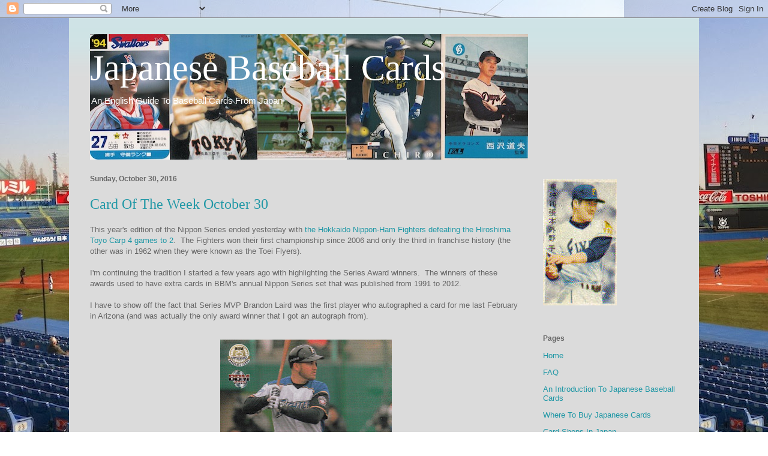

--- FILE ---
content_type: text/html; charset=UTF-8
request_url: https://japanesebaseballcards.blogspot.com/2016/10/
body_size: 34002
content:
<!DOCTYPE html>
<html class='v2' dir='ltr' lang='en'>
<head>
<link href='https://www.blogger.com/static/v1/widgets/335934321-css_bundle_v2.css' rel='stylesheet' type='text/css'/>
<meta content='width=1100' name='viewport'/>
<meta content='text/html; charset=UTF-8' http-equiv='Content-Type'/>
<meta content='blogger' name='generator'/>
<link href='https://japanesebaseballcards.blogspot.com/favicon.ico' rel='icon' type='image/x-icon'/>
<link href='http://japanesebaseballcards.blogspot.com/2016/10/' rel='canonical'/>
<link rel="alternate" type="application/atom+xml" title="Japanese Baseball Cards - Atom" href="https://japanesebaseballcards.blogspot.com/feeds/posts/default" />
<link rel="alternate" type="application/rss+xml" title="Japanese Baseball Cards - RSS" href="https://japanesebaseballcards.blogspot.com/feeds/posts/default?alt=rss" />
<link rel="service.post" type="application/atom+xml" title="Japanese Baseball Cards - Atom" href="https://www.blogger.com/feeds/7480658377503163749/posts/default" />
<!--Can't find substitution for tag [blog.ieCssRetrofitLinks]-->
<meta content='http://japanesebaseballcards.blogspot.com/2016/10/' property='og:url'/>
<meta content='Japanese Baseball Cards' property='og:title'/>
<meta content='An English Guide To Baseball Cards From Japan' property='og:description'/>
<title>Japanese Baseball Cards: October 2016</title>
<style id='page-skin-1' type='text/css'><!--
/*
-----------------------------------------------
Blogger Template Style
Name:     Ethereal
Designer: Jason Morrow
URL:      jasonmorrow.etsy.com
----------------------------------------------- */
/* Content
----------------------------------------------- */
body {
font: normal normal 13px Arial, Tahoma, Helvetica, FreeSans, sans-serif;
color: #666666;
background: transparent url(//3.bp.blogspot.com/-mK7SVbrY508/UoEwhzHYklI/AAAAAAAAILI/L2_lSo_V-WE/s0/Jingu.jpg) repeat scroll top left;
}
html body .content-outer {
min-width: 0;
max-width: 100%;
width: 100%;
}
a:link {
text-decoration: none;
color: #2198a6;
}
a:visited {
text-decoration: none;
color: #4d469c;
}
a:hover {
text-decoration: underline;
color: #2198a6;
}
.main-inner {
padding-top: 15px;
}
.body-fauxcolumn-outer {
background: transparent none repeat-x scroll top center;
}
.content-fauxcolumns .fauxcolumn-inner {
background: #dbdbdb url(//www.blogblog.com/1kt/ethereal/bird-2toned-blue-fade.png) repeat-x scroll top left;
border-left: 1px solid transparent;
border-right: 1px solid transparent;
}
/* Flexible Background
----------------------------------------------- */
.content-fauxcolumn-outer .fauxborder-left {
width: 100%;
padding-left: 300px;
margin-left: -300px;
background-color: transparent;
background-image: none;
background-repeat: no-repeat;
background-position: left top;
}
.content-fauxcolumn-outer .fauxborder-right {
margin-right: -299px;
width: 299px;
background-color: transparent;
background-image: none;
background-repeat: no-repeat;
background-position: right top;
}
/* Columns
----------------------------------------------- */
.content-inner {
padding: 0;
}
/* Header
----------------------------------------------- */
.header-inner {
padding: 27px 0 3px;
}
.header-inner .section {
margin: 0 35px;
}
.Header h1 {
font: normal normal 60px Times, 'Times New Roman', FreeSerif, serif;
color: #ffffff;
}
.Header h1 a {
color: #ffffff;
}
.Header .description {
font-size: 115%;
color: #ffffff;
}
.header-inner .Header .titlewrapper,
.header-inner .Header .descriptionwrapper {
padding-left: 0;
padding-right: 0;
margin-bottom: 0;
}
/* Tabs
----------------------------------------------- */
.tabs-outer {
position: relative;
background: transparent;
}
.tabs-cap-top, .tabs-cap-bottom {
position: absolute;
width: 100%;
}
.tabs-cap-bottom {
bottom: 0;
}
.tabs-inner {
padding: 0;
}
.tabs-inner .section {
margin: 0 35px;
}
*+html body .tabs-inner .widget li {
padding: 1px;
}
.PageList {
border-bottom: 1px solid #fb5e53;
}
.tabs-inner .widget li.selected a,
.tabs-inner .widget li a:hover {
position: relative;
-moz-border-radius-topleft: 5px;
-moz-border-radius-topright: 5px;
-webkit-border-top-left-radius: 5px;
-webkit-border-top-right-radius: 5px;
-goog-ms-border-top-left-radius: 5px;
-goog-ms-border-top-right-radius: 5px;
border-top-left-radius: 5px;
border-top-right-radius: 5px;
background: #ffa183 none ;
color: #ffffff;
}
.tabs-inner .widget li a {
display: inline-block;
margin: 0;
margin-right: 1px;
padding: .65em 1.5em;
font: normal normal 12px Arial, Tahoma, Helvetica, FreeSans, sans-serif;
color: #666666;
background-color: #ffdfc7;
-moz-border-radius-topleft: 5px;
-moz-border-radius-topright: 5px;
-webkit-border-top-left-radius: 5px;
-webkit-border-top-right-radius: 5px;
-goog-ms-border-top-left-radius: 5px;
-goog-ms-border-top-right-radius: 5px;
border-top-left-radius: 5px;
border-top-right-radius: 5px;
}
/* Headings
----------------------------------------------- */
h2 {
font: normal bold 12px Arial, Tahoma, Helvetica, FreeSans, sans-serif;
color: #666666;
}
/* Widgets
----------------------------------------------- */
.main-inner .column-left-inner {
padding: 0 0 0 20px;
}
.main-inner .column-left-inner .section {
margin-right: 0;
}
.main-inner .column-right-inner {
padding: 0 20px 0 0;
}
.main-inner .column-right-inner .section {
margin-left: 0;
}
.main-inner .section {
padding: 0;
}
.main-inner .widget {
padding: 0 0 15px;
margin: 20px 0;
border-bottom: 1px solid #dbdbdb;
}
.main-inner .widget h2 {
margin: 0;
padding: .6em 0 .5em;
}
.footer-inner .widget h2 {
padding: 0 0 .4em;
}
.main-inner .widget h2 + div, .footer-inner .widget h2 + div {
padding-top: 15px;
}
.main-inner .widget .widget-content {
margin: 0;
padding: 15px 0 0;
}
.main-inner .widget ul, .main-inner .widget #ArchiveList ul.flat {
margin: -15px -15px -15px;
padding: 0;
list-style: none;
}
.main-inner .sidebar .widget h2 {
border-bottom: 1px solid #dbdbdb;
}
.main-inner .widget #ArchiveList {
margin: -15px 0 0;
}
.main-inner .widget ul li, .main-inner .widget #ArchiveList ul.flat li {
padding: .5em 15px;
text-indent: 0;
}
.main-inner .widget #ArchiveList ul li {
padding-top: .25em;
padding-bottom: .25em;
}
.main-inner .widget ul li:first-child, .main-inner .widget #ArchiveList ul.flat li:first-child {
border-top: none;
}
.main-inner .widget ul li:last-child, .main-inner .widget #ArchiveList ul.flat li:last-child {
border-bottom: none;
}
.main-inner .widget .post-body ul {
padding: 0 2.5em;
margin: .5em 0;
list-style: disc;
}
.main-inner .widget .post-body ul li {
padding: 0.25em 0;
margin-bottom: .25em;
color: #666666;
border: none;
}
.footer-inner .widget ul {
padding: 0;
list-style: none;
}
.widget .zippy {
color: #cccccc;
}
/* Posts
----------------------------------------------- */
.main.section {
margin: 0 20px;
}
body .main-inner .Blog {
padding: 0;
background-color: transparent;
border: none;
}
.main-inner .widget h2.date-header {
border-bottom: 1px solid #dbdbdb;
}
.date-outer {
position: relative;
margin: 15px 0 20px;
}
.date-outer:first-child {
margin-top: 0;
}
.date-posts {
clear: both;
}
.post-outer, .inline-ad {
border-bottom: 1px solid #dbdbdb;
padding: 30px 0;
}
.post-outer {
padding-bottom: 10px;
}
.post-outer:first-child {
padding-top: 0;
border-top: none;
}
.post-outer:last-child, .inline-ad:last-child {
border-bottom: none;
}
.post-body img {
padding: 8px;
}
h3.post-title, h4 {
font: normal normal 24px Times, Times New Roman, serif;
color: #2198a6;
}
h3.post-title a {
font: normal normal 24px Times, Times New Roman, serif;
color: #2198a6;
text-decoration: none;
}
h3.post-title a:hover {
color: #2198a6;
text-decoration: underline;
}
.post-header {
margin: 0 0 1.5em;
}
.post-body {
line-height: 1.4;
}
.post-footer {
margin: 1.5em 0 0;
}
#blog-pager {
padding: 15px;
}
.blog-feeds, .post-feeds {
margin: 1em 0;
text-align: center;
}
.post-outer .comments {
margin-top: 2em;
}
/* Comments
----------------------------------------------- */
.comments .comments-content .icon.blog-author {
background-repeat: no-repeat;
background-image: url([data-uri]);
}
.comments .comments-content .loadmore a {
background: #dbdbdb url(//www.blogblog.com/1kt/ethereal/bird-2toned-blue-fade.png) repeat-x scroll top left;
}
.comments .comments-content .loadmore a {
border-top: 1px solid #dbdbdb;
border-bottom: 1px solid #dbdbdb;
}
.comments .comment-thread.inline-thread {
background: #dbdbdb url(//www.blogblog.com/1kt/ethereal/bird-2toned-blue-fade.png) repeat-x scroll top left;
}
.comments .continue {
border-top: 2px solid #dbdbdb;
}
/* Footer
----------------------------------------------- */
.footer-inner {
padding: 30px 0;
overflow: hidden;
}
/* Mobile
----------------------------------------------- */
body.mobile  {
background-size: auto
}
.mobile .body-fauxcolumn-outer {
background: ;
}
.mobile .content-fauxcolumns .fauxcolumn-inner {
opacity: 0.75;
}
.mobile .content-fauxcolumn-outer .fauxborder-right {
margin-right: 0;
}
.mobile-link-button {
background-color: #ffa183;
}
.mobile-link-button a:link, .mobile-link-button a:visited {
color: #ffffff;
}
.mobile-index-contents {
color: #444444;
}
.mobile .body-fauxcolumn-outer {
background-size: 100% auto;
}
.mobile .mobile-date-outer {
border-bottom: transparent;
}
.mobile .PageList {
border-bottom: none;
}
.mobile .tabs-inner .section {
margin: 0;
}
.mobile .tabs-inner .PageList .widget-content {
background: #ffa183 none;
color: #ffffff;
}
.mobile .tabs-inner .PageList .widget-content .pagelist-arrow {
border-left: 1px solid #ffffff;
}
.mobile .footer-inner {
overflow: visible;
}
body.mobile .AdSense {
margin: 0 -10px;
}

--></style>
<style id='template-skin-1' type='text/css'><!--
body {
min-width: 1050px;
}
.content-outer, .content-fauxcolumn-outer, .region-inner {
min-width: 1050px;
max-width: 1050px;
_width: 1050px;
}
.main-inner .columns {
padding-left: 0px;
padding-right: 260px;
}
.main-inner .fauxcolumn-center-outer {
left: 0px;
right: 260px;
/* IE6 does not respect left and right together */
_width: expression(this.parentNode.offsetWidth -
parseInt("0px") -
parseInt("260px") + 'px');
}
.main-inner .fauxcolumn-left-outer {
width: 0px;
}
.main-inner .fauxcolumn-right-outer {
width: 260px;
}
.main-inner .column-left-outer {
width: 0px;
right: 100%;
margin-left: -0px;
}
.main-inner .column-right-outer {
width: 260px;
margin-right: -260px;
}
#layout {
min-width: 0;
}
#layout .content-outer {
min-width: 0;
width: 800px;
}
#layout .region-inner {
min-width: 0;
width: auto;
}
body#layout div.add_widget {
padding: 8px;
}
body#layout div.add_widget a {
margin-left: 32px;
}
--></style>
<style>
    body {background-image:url(\/\/3.bp.blogspot.com\/-mK7SVbrY508\/UoEwhzHYklI\/AAAAAAAAILI\/L2_lSo_V-WE\/s0\/Jingu.jpg);}
    
@media (max-width: 200px) { body {background-image:url(\/\/3.bp.blogspot.com\/-mK7SVbrY508\/UoEwhzHYklI\/AAAAAAAAILI\/L2_lSo_V-WE\/w200\/Jingu.jpg);}}
@media (max-width: 400px) and (min-width: 201px) { body {background-image:url(\/\/3.bp.blogspot.com\/-mK7SVbrY508\/UoEwhzHYklI\/AAAAAAAAILI\/L2_lSo_V-WE\/w400\/Jingu.jpg);}}
@media (max-width: 800px) and (min-width: 401px) { body {background-image:url(\/\/3.bp.blogspot.com\/-mK7SVbrY508\/UoEwhzHYklI\/AAAAAAAAILI\/L2_lSo_V-WE\/w800\/Jingu.jpg);}}
@media (max-width: 1200px) and (min-width: 801px) { body {background-image:url(\/\/3.bp.blogspot.com\/-mK7SVbrY508\/UoEwhzHYklI\/AAAAAAAAILI\/L2_lSo_V-WE\/w1200\/Jingu.jpg);}}
/* Last tag covers anything over one higher than the previous max-size cap. */
@media (min-width: 1201px) { body {background-image:url(\/\/3.bp.blogspot.com\/-mK7SVbrY508\/UoEwhzHYklI\/AAAAAAAAILI\/L2_lSo_V-WE\/w1600\/Jingu.jpg);}}
  </style>
<link href='https://www.blogger.com/dyn-css/authorization.css?targetBlogID=7480658377503163749&amp;zx=b0082260-fd4d-480a-adab-096ae44c2d84' media='none' onload='if(media!=&#39;all&#39;)media=&#39;all&#39;' rel='stylesheet'/><noscript><link href='https://www.blogger.com/dyn-css/authorization.css?targetBlogID=7480658377503163749&amp;zx=b0082260-fd4d-480a-adab-096ae44c2d84' rel='stylesheet'/></noscript>
<meta name='google-adsense-platform-account' content='ca-host-pub-1556223355139109'/>
<meta name='google-adsense-platform-domain' content='blogspot.com'/>

<!-- data-ad-client=ca-pub-4524628283723903 -->

</head>
<body class='loading variant-hummingBirds2'>
<div class='navbar section' id='navbar' name='Navbar'><div class='widget Navbar' data-version='1' id='Navbar1'><script type="text/javascript">
    function setAttributeOnload(object, attribute, val) {
      if(window.addEventListener) {
        window.addEventListener('load',
          function(){ object[attribute] = val; }, false);
      } else {
        window.attachEvent('onload', function(){ object[attribute] = val; });
      }
    }
  </script>
<div id="navbar-iframe-container"></div>
<script type="text/javascript" src="https://apis.google.com/js/platform.js"></script>
<script type="text/javascript">
      gapi.load("gapi.iframes:gapi.iframes.style.bubble", function() {
        if (gapi.iframes && gapi.iframes.getContext) {
          gapi.iframes.getContext().openChild({
              url: 'https://www.blogger.com/navbar/7480658377503163749?origin\x3dhttps://japanesebaseballcards.blogspot.com',
              where: document.getElementById("navbar-iframe-container"),
              id: "navbar-iframe"
          });
        }
      });
    </script><script type="text/javascript">
(function() {
var script = document.createElement('script');
script.type = 'text/javascript';
script.src = '//pagead2.googlesyndication.com/pagead/js/google_top_exp.js';
var head = document.getElementsByTagName('head')[0];
if (head) {
head.appendChild(script);
}})();
</script>
</div></div>
<div class='body-fauxcolumns'>
<div class='fauxcolumn-outer body-fauxcolumn-outer'>
<div class='cap-top'>
<div class='cap-left'></div>
<div class='cap-right'></div>
</div>
<div class='fauxborder-left'>
<div class='fauxborder-right'></div>
<div class='fauxcolumn-inner'>
</div>
</div>
<div class='cap-bottom'>
<div class='cap-left'></div>
<div class='cap-right'></div>
</div>
</div>
</div>
<div class='content'>
<div class='content-fauxcolumns'>
<div class='fauxcolumn-outer content-fauxcolumn-outer'>
<div class='cap-top'>
<div class='cap-left'></div>
<div class='cap-right'></div>
</div>
<div class='fauxborder-left'>
<div class='fauxborder-right'></div>
<div class='fauxcolumn-inner'>
</div>
</div>
<div class='cap-bottom'>
<div class='cap-left'></div>
<div class='cap-right'></div>
</div>
</div>
</div>
<div class='content-outer'>
<div class='content-cap-top cap-top'>
<div class='cap-left'></div>
<div class='cap-right'></div>
</div>
<div class='fauxborder-left content-fauxborder-left'>
<div class='fauxborder-right content-fauxborder-right'></div>
<div class='content-inner'>
<header>
<div class='header-outer'>
<div class='header-cap-top cap-top'>
<div class='cap-left'></div>
<div class='cap-right'></div>
</div>
<div class='fauxborder-left header-fauxborder-left'>
<div class='fauxborder-right header-fauxborder-right'></div>
<div class='region-inner header-inner'>
<div class='header section' id='header' name='Header'><div class='widget Header' data-version='1' id='Header1'>
<div id='header-inner' style='background-image: url("https://blogger.googleusercontent.com/img/b/R29vZ2xl/AVvXsEhRWzGnpMA8OmBfYSnFKD2HfKAfqo3BRknV-m7ZtWepIxrD5XEY-BgsOlJx-EKX3e1yD_b7whRiUjcahsnlmXxdKvzeoOswVP2gjbtk7J7fglx81y-NwILwBhLforV90E95wcAWcS4P/s740/banner2.jpg"); background-position: left; min-height: 209px; _height: 209px; background-repeat: no-repeat; '>
<div class='titlewrapper' style='background: transparent'>
<h1 class='title' style='background: transparent; border-width: 0px'>
<a href='https://japanesebaseballcards.blogspot.com/'>
Japanese Baseball Cards
</a>
</h1>
</div>
<div class='descriptionwrapper'>
<p class='description'><span>An English Guide To Baseball Cards From Japan</span></p>
</div>
</div>
</div></div>
</div>
</div>
<div class='header-cap-bottom cap-bottom'>
<div class='cap-left'></div>
<div class='cap-right'></div>
</div>
</div>
</header>
<div class='tabs-outer'>
<div class='tabs-cap-top cap-top'>
<div class='cap-left'></div>
<div class='cap-right'></div>
</div>
<div class='fauxborder-left tabs-fauxborder-left'>
<div class='fauxborder-right tabs-fauxborder-right'></div>
<div class='region-inner tabs-inner'>
<div class='tabs no-items section' id='crosscol' name='Cross-Column'></div>
<div class='tabs no-items section' id='crosscol-overflow' name='Cross-Column 2'></div>
</div>
</div>
<div class='tabs-cap-bottom cap-bottom'>
<div class='cap-left'></div>
<div class='cap-right'></div>
</div>
</div>
<div class='main-outer'>
<div class='main-cap-top cap-top'>
<div class='cap-left'></div>
<div class='cap-right'></div>
</div>
<div class='fauxborder-left main-fauxborder-left'>
<div class='fauxborder-right main-fauxborder-right'></div>
<div class='region-inner main-inner'>
<div class='columns fauxcolumns'>
<div class='fauxcolumn-outer fauxcolumn-center-outer'>
<div class='cap-top'>
<div class='cap-left'></div>
<div class='cap-right'></div>
</div>
<div class='fauxborder-left'>
<div class='fauxborder-right'></div>
<div class='fauxcolumn-inner'>
</div>
</div>
<div class='cap-bottom'>
<div class='cap-left'></div>
<div class='cap-right'></div>
</div>
</div>
<div class='fauxcolumn-outer fauxcolumn-left-outer'>
<div class='cap-top'>
<div class='cap-left'></div>
<div class='cap-right'></div>
</div>
<div class='fauxborder-left'>
<div class='fauxborder-right'></div>
<div class='fauxcolumn-inner'>
</div>
</div>
<div class='cap-bottom'>
<div class='cap-left'></div>
<div class='cap-right'></div>
</div>
</div>
<div class='fauxcolumn-outer fauxcolumn-right-outer'>
<div class='cap-top'>
<div class='cap-left'></div>
<div class='cap-right'></div>
</div>
<div class='fauxborder-left'>
<div class='fauxborder-right'></div>
<div class='fauxcolumn-inner'>
</div>
</div>
<div class='cap-bottom'>
<div class='cap-left'></div>
<div class='cap-right'></div>
</div>
</div>
<!-- corrects IE6 width calculation -->
<div class='columns-inner'>
<div class='column-center-outer'>
<div class='column-center-inner'>
<div class='main section' id='main' name='Main'><div class='widget Blog' data-version='1' id='Blog1'>
<div class='blog-posts hfeed'>

          <div class="date-outer">
        
<h2 class='date-header'><span>Sunday, October 30, 2016</span></h2>

          <div class="date-posts">
        
<div class='post-outer'>
<div class='post hentry uncustomized-post-template' itemprop='blogPost' itemscope='itemscope' itemtype='http://schema.org/BlogPosting'>
<meta content='https://blogger.googleusercontent.com/img/b/R29vZ2xl/AVvXsEhajWajPJIEZe_xcAktOkBRyyWrCXJgc5GZ3lzqp7FLTW0H0N2Buxxq_PMiS4SlPKRnYNvYSb072VEhUgqsUqxouPuOhkDZPHgjGZj9VtADoxGiNYu5LFD1rdbjOHW2JxGdORE-QoqG9ok/s400/15+BBM+1st+Version+Laird.jpeg' itemprop='image_url'/>
<meta content='7480658377503163749' itemprop='blogId'/>
<meta content='7709885793973416048' itemprop='postId'/>
<a name='7709885793973416048'></a>
<h3 class='post-title entry-title' itemprop='name'>
<a href='https://japanesebaseballcards.blogspot.com/2016/10/card-of-week-october-30.html'>Card Of The Week October 30</a>
</h3>
<div class='post-header'>
<div class='post-header-line-1'></div>
</div>
<div class='post-body entry-content' id='post-body-7709885793973416048' itemprop='description articleBody'>
This year's edition of the Nippon Series ended yesterday with&nbsp;<a href="http://yakyudb.com/2016/10/30/10292016-nippon-ham-fighters-win-four-straight-to-take-2016-nippon-series/">the Hokkaido Nippon-Ham Fighters defeating the Hiroshima Toyo Carp 4 games to 2</a>. &nbsp;The Fighters won their first championship since 2006 and only the third in franchise history (the other was in 1962 when they were known as the Toei Flyers).<br />
<br />
I'm continuing the tradition I started a few years ago with highlighting the Series Award winners. &nbsp;The winners of these awards used to have extra cards in BBM's annual Nippon Series set that was published from 1991 to 2012.<br />
<br />
I have to show off the fact that Series MVP Brandon Laird was the first player who autographed a card for me last February in Arizona (and was actually the only award winner that I got an autograph from).<br />
<br />
<table align="center" cellpadding="0" cellspacing="0" class="tr-caption-container" style="margin-left: auto; margin-right: auto; text-align: center;"><tbody>
<tr><td style="text-align: center;"><a href="https://blogger.googleusercontent.com/img/b/R29vZ2xl/AVvXsEhajWajPJIEZe_xcAktOkBRyyWrCXJgc5GZ3lzqp7FLTW0H0N2Buxxq_PMiS4SlPKRnYNvYSb072VEhUgqsUqxouPuOhkDZPHgjGZj9VtADoxGiNYu5LFD1rdbjOHW2JxGdORE-QoqG9ok/s1600/15+BBM+1st+Version+Laird.jpeg" imageanchor="1" style="margin-left: auto; margin-right: auto;"><img border="0" height="400" src="https://blogger.googleusercontent.com/img/b/R29vZ2xl/AVvXsEhajWajPJIEZe_xcAktOkBRyyWrCXJgc5GZ3lzqp7FLTW0H0N2Buxxq_PMiS4SlPKRnYNvYSb072VEhUgqsUqxouPuOhkDZPHgjGZj9VtADoxGiNYu5LFD1rdbjOHW2JxGdORE-QoqG9ok/s400/15+BBM+1st+Version+Laird.jpeg" width="286" /></a></td></tr>
<tr><td class="tr-caption" style="text-align: center;">Series MVP Brandon Laird (2015 BBM 1st Version #067)</td></tr>
</tbody></table>
<br />
<table align="center" cellpadding="0" cellspacing="0" class="tr-caption-container" style="margin-left: auto; margin-right: auto; text-align: center;"><tbody>
<tr><td style="text-align: center;"><a href="https://blogger.googleusercontent.com/img/b/R29vZ2xl/AVvXsEiL8-J07d8rVHH0eTJ2Ya6zGkqOqXtcV-Gi6Io0Z0W7HhJa_W1i7ApKl6cjq2XvcHPP7ZFrYM_IlmDTqFRdNVwHMgQvrBcmeyDM73agQZGWL0Y1PEWQo3EBYvS-rybcpvl1NxGIPMvdn2c/s1600/13+BBM+Bright+Carp+Eldred.jpeg" imageanchor="1" style="margin-left: auto; margin-right: auto;"><img border="0" height="400" src="https://blogger.googleusercontent.com/img/b/R29vZ2xl/AVvXsEiL8-J07d8rVHH0eTJ2Ya6zGkqOqXtcV-Gi6Io0Z0W7HhJa_W1i7ApKl6cjq2XvcHPP7ZFrYM_IlmDTqFRdNVwHMgQvrBcmeyDM73agQZGWL0Y1PEWQo3EBYvS-rybcpvl1NxGIPMvdn2c/s400/13+BBM+Bright+Carp+Eldred.jpeg" width="287" /></a></td></tr>
<tr><td class="tr-caption" style="text-align: center;">"Fighting Spirit" Brad Eldred (2013 BBM Bright Carp #13)</td></tr>
</tbody></table>
<br />
<table align="center" cellpadding="0" cellspacing="0" class="tr-caption-container" style="margin-left: auto; margin-right: auto; text-align: center;"><tbody>
<tr><td style="text-align: center;"><a href="https://blogger.googleusercontent.com/img/b/R29vZ2xl/AVvXsEi9vS4O9k4fdH69Y0fP9Q4oPesCd5aQN1MWE6k-8Ak-cCVxq2FRG3_VyJTTmgb8ee6-JgwlRgXy5avmRuSHO3WqhSD2XQjz2QvSsuPXuEeB7P5YHrRTJZQVbSQUQTPBuwzkCTLmxewJxB0/s1600/16+BBM+Fighters+Bass.jpeg" imageanchor="1" style="margin-left: auto; margin-right: auto;"><img border="0" height="400" src="https://blogger.googleusercontent.com/img/b/R29vZ2xl/AVvXsEi9vS4O9k4fdH69Y0fP9Q4oPesCd5aQN1MWE6k-8Ak-cCVxq2FRG3_VyJTTmgb8ee6-JgwlRgXy5avmRuSHO3WqhSD2XQjz2QvSsuPXuEeB7P5YHrRTJZQVbSQUQTPBuwzkCTLmxewJxB0/s400/16+BBM+Fighters+Bass.jpeg" width="286" /></a></td></tr>
<tr><td class="tr-caption" style="text-align: center;">Outstanding Player Anthony Bass (2016 BBM Fighters)</td></tr>
</tbody></table>
<br />
<table align="center" cellpadding="0" cellspacing="0" class="tr-caption-container" style="margin-left: auto; margin-right: auto; text-align: center;"><tbody>
<tr><td style="text-align: center;"><a href="https://blogger.googleusercontent.com/img/b/R29vZ2xl/AVvXsEgtY2VfCPiz6-Gqs3o9-WVFOVaNrw3cyyWXmE54bW3GaAclsSogA7YzS2noOFXDestIBMQyNtVzC-17NoI7phqN1ubZiT1b2GIE6NK9kIVGqdTUwd_U77rr3dOhHdV8pQgodKB30DqOq_o/s1600/11+Calbee+Nakata.jpeg" imageanchor="1" style="margin-left: auto; margin-right: auto;"><img border="0" height="400" src="https://blogger.googleusercontent.com/img/b/R29vZ2xl/AVvXsEgtY2VfCPiz6-Gqs3o9-WVFOVaNrw3cyyWXmE54bW3GaAclsSogA7YzS2noOFXDestIBMQyNtVzC-17NoI7phqN1ubZiT1b2GIE6NK9kIVGqdTUwd_U77rr3dOhHdV8pQgodKB30DqOq_o/s400/11+Calbee+Nakata.jpeg" width="275" /></a></td></tr>
<tr><td class="tr-caption" style="text-align: center;">Outstanding Player Sho Nakata (2011 Calbee Star insert #S-07)</td></tr>
</tbody></table>
<br />
<table align="center" cellpadding="0" cellspacing="0" class="tr-caption-container" style="margin-left: auto; margin-right: auto; text-align: center;"><tbody>
<tr><td style="text-align: center;"><a href="https://blogger.googleusercontent.com/img/b/R29vZ2xl/AVvXsEirH-p6bWD7pqFYj-NdJ_uHsT3iPWHdnZGbfTC_FAMWTpKeFaJr3ce6AiC3tJ82W-2vAqiYGnB_bx6b9fNbnu6xCktd0l_4mjUcxrcPvrRmuvUJ8rVO8I_8vmWUhM047JVyTl5xUCM1Nqs/s1600/14+BBM+WLH+Nishikawa.jpeg" imageanchor="1" style="margin-left: auto; margin-right: auto;"><img border="0" height="280" src="https://blogger.googleusercontent.com/img/b/R29vZ2xl/AVvXsEirH-p6bWD7pqFYj-NdJ_uHsT3iPWHdnZGbfTC_FAMWTpKeFaJr3ce6AiC3tJ82W-2vAqiYGnB_bx6b9fNbnu6xCktd0l_4mjUcxrcPvrRmuvUJ8rVO8I_8vmWUhM047JVyTl5xUCM1Nqs/s400/14+BBM+WLH+Nishikawa.jpeg" width="400" /></a></td></tr>
<tr><td class="tr-caption" style="text-align: center;">Outstanding Player Haruki Nishikawa (2014 BBM WE LOVE HOKKAIDO #24)</td></tr>
</tbody></table>
<br />
<div style='clear: both;'></div>
</div>
<div class='post-footer'>
<div class='post-footer-line post-footer-line-1'>
<span class='post-author vcard'>
Posted by
<span class='fn' itemprop='author' itemscope='itemscope' itemtype='http://schema.org/Person'>
<meta content='https://www.blogger.com/profile/01178497208404127283' itemprop='url'/>
<a class='g-profile' href='https://www.blogger.com/profile/01178497208404127283' rel='author' title='author profile'>
<span itemprop='name'>NPB Card Guy</span>
</a>
</span>
</span>
<span class='post-timestamp'>
at
<meta content='http://japanesebaseballcards.blogspot.com/2016/10/card-of-week-october-30.html' itemprop='url'/>
<a class='timestamp-link' href='https://japanesebaseballcards.blogspot.com/2016/10/card-of-week-october-30.html' rel='bookmark' title='permanent link'><abbr class='published' itemprop='datePublished' title='2016-10-30T20:44:00-04:00'>8:44&#8239;PM</abbr></a>
</span>
<span class='post-comment-link'>
<a class='comment-link' href='https://www.blogger.com/comment/fullpage/post/7480658377503163749/7709885793973416048' onclick=''>
No comments:
  </a>
</span>
<span class='post-icons'>
<span class='item-action'>
<a href='https://www.blogger.com/email-post/7480658377503163749/7709885793973416048' title='Email Post'>
<img alt='' class='icon-action' height='13' src='https://resources.blogblog.com/img/icon18_email.gif' width='18'/>
</a>
</span>
<span class='item-control blog-admin pid-983155832'>
<a href='https://www.blogger.com/post-edit.g?blogID=7480658377503163749&postID=7709885793973416048&from=pencil' title='Edit Post'>
<img alt='' class='icon-action' height='18' src='https://resources.blogblog.com/img/icon18_edit_allbkg.gif' width='18'/>
</a>
</span>
</span>
<div class='post-share-buttons goog-inline-block'>
</div>
</div>
<div class='post-footer-line post-footer-line-2'>
<span class='post-labels'>
Labels:
<a href='https://japanesebaseballcards.blogspot.com/search/label/Card%20Of%20The%20Week' rel='tag'>Card Of The Week</a>
</span>
</div>
<div class='post-footer-line post-footer-line-3'>
<span class='post-location'>
</span>
</div>
</div>
</div>
</div>

          </div></div>
        

          <div class="date-outer">
        
<h2 class='date-header'><span>Saturday, October 29, 2016</span></h2>

          <div class="date-posts">
        
<div class='post-outer'>
<div class='post hentry uncustomized-post-template' itemprop='blogPost' itemscope='itemscope' itemtype='http://schema.org/BlogPosting'>
<meta content='https://blogger.googleusercontent.com/img/b/R29vZ2xl/AVvXsEijrEiYtrz-B4R6Wh4JavWdhtjh8r6EPDGuGzE8EYlM9vvhqHD2FHKJpa5svRzxNGzONFOf1pDlkUX6qiz2i0OMoHM23Lv93KUMoeZavCx4XMhwnA_TfPI89HDpZ8Xm5SRl3JObGfsWkLM/s640/IMG.jpg' itemprop='image_url'/>
<meta content='7480658377503163749' itemprop='blogId'/>
<meta content='3817382996517922210' itemprop='postId'/>
<a name='3817382996517922210'></a>
<h3 class='post-title entry-title' itemprop='name'>
<a href='https://japanesebaseballcards.blogspot.com/2016/10/diamond-diplomacy.html'>Diamond Diplomacy</a>
</h3>
<div class='post-header'>
<div class='post-header-line-1'></div>
</div>
<div class='post-body entry-content' id='post-body-3817382996517922210' itemprop='description articleBody'>
<div class="separator" style="clear: both; text-align: center;">
<a href="https://blogger.googleusercontent.com/img/b/R29vZ2xl/AVvXsEijrEiYtrz-B4R6Wh4JavWdhtjh8r6EPDGuGzE8EYlM9vvhqHD2FHKJpa5svRzxNGzONFOf1pDlkUX6qiz2i0OMoHM23Lv93KUMoeZavCx4XMhwnA_TfPI89HDpZ8Xm5SRl3JObGfsWkLM/s1600/IMG.jpg" imageanchor="1" style="margin-left: 1em; margin-right: 1em;"><img border="0" height="419" src="https://blogger.googleusercontent.com/img/b/R29vZ2xl/AVvXsEijrEiYtrz-B4R6Wh4JavWdhtjh8r6EPDGuGzE8EYlM9vvhqHD2FHKJpa5svRzxNGzONFOf1pDlkUX6qiz2i0OMoHM23Lv93KUMoeZavCx4XMhwnA_TfPI89HDpZ8Xm5SRl3JObGfsWkLM/s640/IMG.jpg" width="640" /></a></div>
<br />
There's a <a href="https://www.kickstarter.com/projects/bestrong/diamond-diplomacy">Kickstarter</a> running for Yuriko Gamo Romer's upcoming film Diamond Diplomacy. &nbsp;It's been running for a couple of weeks now and will be active for another one. 
<div style='clear: both;'></div>
</div>
<div class='post-footer'>
<div class='post-footer-line post-footer-line-1'>
<span class='post-author vcard'>
Posted by
<span class='fn' itemprop='author' itemscope='itemscope' itemtype='http://schema.org/Person'>
<meta content='https://www.blogger.com/profile/01178497208404127283' itemprop='url'/>
<a class='g-profile' href='https://www.blogger.com/profile/01178497208404127283' rel='author' title='author profile'>
<span itemprop='name'>NPB Card Guy</span>
</a>
</span>
</span>
<span class='post-timestamp'>
at
<meta content='http://japanesebaseballcards.blogspot.com/2016/10/diamond-diplomacy.html' itemprop='url'/>
<a class='timestamp-link' href='https://japanesebaseballcards.blogspot.com/2016/10/diamond-diplomacy.html' rel='bookmark' title='permanent link'><abbr class='published' itemprop='datePublished' title='2016-10-29T12:27:00-04:00'>12:27&#8239;PM</abbr></a>
</span>
<span class='post-comment-link'>
<a class='comment-link' href='https://www.blogger.com/comment/fullpage/post/7480658377503163749/3817382996517922210' onclick=''>
No comments:
  </a>
</span>
<span class='post-icons'>
<span class='item-action'>
<a href='https://www.blogger.com/email-post/7480658377503163749/3817382996517922210' title='Email Post'>
<img alt='' class='icon-action' height='13' src='https://resources.blogblog.com/img/icon18_email.gif' width='18'/>
</a>
</span>
<span class='item-control blog-admin pid-983155832'>
<a href='https://www.blogger.com/post-edit.g?blogID=7480658377503163749&postID=3817382996517922210&from=pencil' title='Edit Post'>
<img alt='' class='icon-action' height='18' src='https://resources.blogblog.com/img/icon18_edit_allbkg.gif' width='18'/>
</a>
</span>
</span>
<div class='post-share-buttons goog-inline-block'>
</div>
</div>
<div class='post-footer-line post-footer-line-2'>
<span class='post-labels'>
Labels:
<a href='https://japanesebaseballcards.blogspot.com/search/label/News' rel='tag'>News</a>
</span>
</div>
<div class='post-footer-line post-footer-line-3'>
<span class='post-location'>
</span>
</div>
</div>
</div>
</div>
<div class='post-outer'>
<div class='post hentry uncustomized-post-template' itemprop='blogPost' itemscope='itemscope' itemtype='http://schema.org/BlogPosting'>
<meta content='7480658377503163749' itemprop='blogId'/>
<meta content='6894229808788625832' itemprop='postId'/>
<a name='6894229808788625832'></a>
<h3 class='post-title entry-title' itemprop='name'>
<a href='https://japanesebaseballcards.blogspot.com/2016/10/late-new-stuff.html'>Late New Stuff</a>
</h3>
<div class='post-header'>
<div class='post-header-line-1'></div>
</div>
<div class='post-body entry-content' id='post-body-6894229808788625832' itemprop='description articleBody'>
As usual I've gotten behind on new stuff. &nbsp;Three of the six sets I'm going to talk about were actually released this week.<br />
<br />
- On Thursday BBM released a <a href="http://www.sportsclick.jp/products/detail.php?product_id=8177">box set commemorating the Carp's first Central League pennant in 25 year</a>. &nbsp;I'm not quite sure what the set is called - the translation is coming back as something like "Realization Of A Great Ambition". &nbsp;The set has 55 cards - 54 base set cards plus one large 3-D card (there are four possible). &nbsp;Since the set has no autograph or memorabilia cards, it's priced much more reasonably than most of BBM's other box sets - the MSRP is only 2500 yen (roughly $25). &nbsp;I ordered one through <a href="http://www.amiami.com/top/detail/detail?gcode=TC-SPO-0949&amp;page=top">AmiAmi</a> the other day for 2400 yen plus 790 yen for SAL shipping. &nbsp;You can see the set at <a href="http://store.shopping.yahoo.co.jp/jambalaya/bbm2016b9a3.html">Jambalaya</a>.<br />
<br />
- This week BBM also released the annual <a href="http://www.sportsclick.jp/products/detail.php?product_id=8178">Rookie Edition Premium</a> box set. &nbsp;This is a 38 card box set with 36 cards of the top rookies of the season (3 per team) plus two "special" cards - one autograph and one memorabilia card. &nbsp;As you'd expect, the MSRP is a bit higher for this set than it was for the Carp set - 15,000 yen (around $150). &nbsp;Jambalaya has all the cards online <a href="http://store.shopping.yahoo.co.jp/jambalaya/bbm2016a5e2.html">here</a>.<br />
<br />
- BBM is celebrating their 70th Anniversary as a magazine publisher this year and they are releasing a multi-sport set called <a href="http://www.sportsclick.jp/products/detail.php?product_id=8179">Masterpiece</a>. &nbsp;I wrote a bit about this set when <a href="http://japanesebaseballcards.blogspot.com/2016/09/sports-card-magazine-119.html">SCM 119</a> came out - it's a pack based set with 128 cards in the base set - 36 OB baseball players (3 per team with 2 Kintetsu Buffaloes and one Rakuten Eagle), 36 active baseball players (3 per team), 55 athletes from other sports and a checklist. &nbsp;There's also four 18 card insert sets - Glorious 3D, Stay Gold, Super Star and Sparkling Hero) and a boat load of autograph cards. &nbsp;The set was actually released today and can be seen online at <a href="http://store.shopping.yahoo.co.jp/jambalaya/bbm2016mas.html">Jambalaya</a>.<br />
<br />
- BBM has announced a set called <a href="http://www.sportsclick.jp/products/detail.php?product_id=8195">Fusion</a> that will be released in late November. &nbsp;I think that this set is replacing the annual "Historic Collection" set that BBM has been doing since 2001-ish. &nbsp;I'm a bit intrigued by this set but I'm not quite sure what to make of it. &nbsp;Like the "Historic Collection" sets, the base set is 144 cards. &nbsp;There's a 9 card "1st Version Update" subset, a 9 card "Ceremonial First Pitch" subset, a 102 card "Hall Of Fame" subset and a 24 card "Title Holder" subset. &nbsp;I'm not sure that the "Hall Of Fame" subset is all Hall Of Famers - there's 192 members of the Japanese Hall Of Fame so that would leave out 90 guys and the example autograph cards on the website show OB players who are not Hall Of Famers - typically BBM doesn't have autographs from guys who don't appear in the base set. &nbsp;I don't know what form the 1st Version update will take - it'd be cool if it included guys who signed after 2nd Version went to press in early June like Carlos Peguero and Felix Perez of the Eagles or Mike Broadway of the Baystars. &nbsp;There will be two insert sets - a 24 card "Great Record" set and a 12 card "Legendary Player" set - as well as a bazillion autograph cards.<br />
<br />
- The latest set from Epoch in conjunction with the OB Club (aka the Japan Baseball Promotion Association) is a follow up to the "<a href="http://www.sporction.com/store/ob/114/index.html">League Leaders</a>" set they did last summer. &nbsp;"<a href="http://www.sporction.com/store/ob/116/index.html">League Leaders Volume Two</a>" will be released on December 10th. &nbsp;Each 16,200 yen (MSRP) box contains five cards - two base set cards, one "hologram" signed card and two autograph cards. &nbsp;There's 27 players in the set who are each represented by a card in the base set, a holograph parallel (including I think a "1of1" variation) and three different autograph cards including one on a baseball. &nbsp;The list of players has some overlap with the first set. &nbsp;Just quickly eyeballing the lists it looks like Shigeo Nagashima, Tatsunori Hara, Yutaka Enatsu, Kimiyasu Kudoh and Koji Akiyama are in both sets although the latter three were depicted with a different team in the first set.<br />
<br />
- Calbee apparently has regained the license to do cards for the Japanese National Team for the first time since 2001. &nbsp;They are issuing a 36 card set at the end of November showing players from (I think) both the Premier 12 last November and the couple exhibition games last March against Taiwan. &nbsp;There's a card for team manager Hiroki Kuroda as well as most of the players you'd expect - Shohei Ohtani, Tetsuto Yamada, Yuki Matsui, Yoshitomu Tsutsogoh, Sho Nakata, Hayato Sakamoto and Shogo Akiyama among others. &nbsp;The full checklist is <a href="http://www.calbee.co.jp/shohin/proyakyu/samuraijapan2016.php">here</a>.
<div style='clear: both;'></div>
</div>
<div class='post-footer'>
<div class='post-footer-line post-footer-line-1'>
<span class='post-author vcard'>
Posted by
<span class='fn' itemprop='author' itemscope='itemscope' itemtype='http://schema.org/Person'>
<meta content='https://www.blogger.com/profile/01178497208404127283' itemprop='url'/>
<a class='g-profile' href='https://www.blogger.com/profile/01178497208404127283' rel='author' title='author profile'>
<span itemprop='name'>NPB Card Guy</span>
</a>
</span>
</span>
<span class='post-timestamp'>
at
<meta content='http://japanesebaseballcards.blogspot.com/2016/10/late-new-stuff.html' itemprop='url'/>
<a class='timestamp-link' href='https://japanesebaseballcards.blogspot.com/2016/10/late-new-stuff.html' rel='bookmark' title='permanent link'><abbr class='published' itemprop='datePublished' title='2016-10-29T12:13:00-04:00'>12:13&#8239;PM</abbr></a>
</span>
<span class='post-comment-link'>
<a class='comment-link' href='https://www.blogger.com/comment/fullpage/post/7480658377503163749/6894229808788625832' onclick=''>
No comments:
  </a>
</span>
<span class='post-icons'>
<span class='item-action'>
<a href='https://www.blogger.com/email-post/7480658377503163749/6894229808788625832' title='Email Post'>
<img alt='' class='icon-action' height='13' src='https://resources.blogblog.com/img/icon18_email.gif' width='18'/>
</a>
</span>
<span class='item-control blog-admin pid-983155832'>
<a href='https://www.blogger.com/post-edit.g?blogID=7480658377503163749&postID=6894229808788625832&from=pencil' title='Edit Post'>
<img alt='' class='icon-action' height='18' src='https://resources.blogblog.com/img/icon18_edit_allbkg.gif' width='18'/>
</a>
</span>
</span>
<div class='post-share-buttons goog-inline-block'>
</div>
</div>
<div class='post-footer-line post-footer-line-2'>
<span class='post-labels'>
Labels:
<a href='https://japanesebaseballcards.blogspot.com/search/label/BBM' rel='tag'>BBM</a>,
<a href='https://japanesebaseballcards.blogspot.com/search/label/Calbee' rel='tag'>Calbee</a>,
<a href='https://japanesebaseballcards.blogspot.com/search/label/Epoch' rel='tag'>Epoch</a>,
<a href='https://japanesebaseballcards.blogspot.com/search/label/New%20Stuff' rel='tag'>New Stuff</a>
</span>
</div>
<div class='post-footer-line post-footer-line-3'>
<span class='post-location'>
</span>
</div>
</div>
</div>
</div>

          </div></div>
        

          <div class="date-outer">
        
<h2 class='date-header'><span>Friday, October 28, 2016</span></h2>

          <div class="date-posts">
        
<div class='post-outer'>
<div class='post hentry uncustomized-post-template' itemprop='blogPost' itemscope='itemscope' itemtype='http://schema.org/BlogPosting'>
<meta content='https://i.ytimg.com/vi/8p3ihgq7M2A/hqdefault.jpg' itemprop='image_url'/>
<meta content='7480658377503163749' itemprop='blogId'/>
<meta content='2888088032671569577' itemprop='postId'/>
<a name='2888088032671569577'></a>
<h3 class='post-title entry-title' itemprop='name'>
<a href='https://japanesebaseballcards.blogspot.com/2016/10/sayanora-home-runs-in-nippon-series.html'>Sayanora Home Runs In The Nippon Series</a>
</h3>
<div class='post-header'>
<div class='post-header-line-1'></div>
</div>
<div class='post-body entry-content' id='post-body-2888088032671569577' itemprop='description articleBody'>
As you probably have already heard, <a href="http://yakyudb.com/2016/10/29/10282016-haruki-nishikawas-walk-off-grand-slam-to-end-game-5/">Game Five of this year's Nippon Series ended yesterday on a walk off grand slam by Haruki Nishikawa of the Fighters</a>. &nbsp;Nishikawa's blast was the second walk off grand slam in Nippon Series history and the second walk off Nippon Series home run in franchise history.<br />
<br />
The first walk off grand slam in a Nippon Series was hit by Toru Sugiura of the Swallows against the Lions in <a href="https://sites.google.com/site/japanesebaseballdatabase/postseasons/nippon/1992/game-1">Game One of the 1992 Series</a>. &nbsp;Sugiura was pinch hitting in the bottom of the twelfth inning. &nbsp;Here's video of the entire inning - Sugiura's at bat starts around the 11 minute mark:<br />
<br />
<iframe allowfullscreen="" frameborder="0" height="315" src="https://www.youtube.com/embed/8p3ihgq7M2A" width="560"></iframe><br />
<br />
The first sayanora home run in a Series game in Fighters franshise history was hit by Koichi Iwashita of the then-Toei Flyers in <a href="https://sites.google.com/site/japanesebaseballdatabase/postseasons/nippon/1962/game-5">Game Five of the 1962 Series</a> off of future Hall Of Famer Masaaki Koyama of the Hanshin Tigers. &nbsp;Iwashita's home run was a two run homer that was hit in the eleventh inning. &nbsp;I found this video on YouTube that appears to be a biography of Hall Of Fame manager Shigeru Mizuhara who managed the 1962 Flyers. &nbsp;Kinoshita's home run is around the nine minute mark:<br />
<br />
<iframe allowfullscreen="" frameborder="0" height="315" src="https://www.youtube.com/embed/AOydM_8VYT0" width="560"></iframe>

<br />
There are a lot of baseball cards available for Sugiura. &nbsp;He had a 22 year career with Yakult that ended in 1993 so he appears on a number of Calbee and Takara issues as well as the first three years of BBM's sets. &nbsp;He has not appeared in many of BBM's OB sets however - I think he's only shown up in four of them (2002 All Time Heroes, 2009 Back To The 80's, 2009 Yakult 40th Anniversary and 2013 Greatest Games - 10-16-1985). &nbsp;His 1992 BBM Nippon Series set card shows his bat flip after hitting the grand slam:<br />
<br />
<table align="center" cellpadding="0" cellspacing="0" class="tr-caption-container" style="margin-left: auto; margin-right: auto; text-align: center;"><tbody>
<tr><td style="text-align: center;"><a href="https://blogger.googleusercontent.com/img/b/R29vZ2xl/AVvXsEjTbQupJ4AV2h-_NGbYqyak-5e1iFVI1HSUyhWMind5sJS-mnSyKix7wuyx_zBCuxr99wFZfwgRMkWSxtUW17UWcgbpvMW_XK_afa9lDL3Q8gjHL6TLRu7JtMY0N3MSaKQvl4sI-WVF4W0/s1600/92+BNM+NS+Sugiura.jpeg" imageanchor="1" style="margin-left: auto; margin-right: auto;"><img border="0" height="400" src="https://blogger.googleusercontent.com/img/b/R29vZ2xl/AVvXsEjTbQupJ4AV2h-_NGbYqyak-5e1iFVI1HSUyhWMind5sJS-mnSyKix7wuyx_zBCuxr99wFZfwgRMkWSxtUW17UWcgbpvMW_XK_afa9lDL3Q8gjHL6TLRu7JtMY0N3MSaKQvl4sI-WVF4W0/s400/92+BNM+NS+Sugiura.jpeg" width="283" /></a></td></tr>
<tr><td class="tr-caption" style="text-align: center;">1992 BBM Nippon Series #S43</td></tr>
</tbody></table>
On the other hand there are very few cards of Iwashita available. &nbsp;He was a rookie in 1962 and played until 1971 which means most of his career was in the post-menko, pre-Calbee dead zone of Japanese baseball cards between 1965 and 1972. &nbsp;He has at least one menko card that I'm aware of (1964 Marusan JCM 11) and he also appears in the 1967 Kabaya-Leaf set. &nbsp;He has no modern cards that I know of - I suspect that's partly because there's never been an OB team set for the Fighters that covers the time period before 2004. &nbsp;Here's his Kabaya-Leaf card:<br />
<br />
<table align="center" cellpadding="0" cellspacing="0" class="tr-caption-container" style="margin-left: auto; margin-right: auto; text-align: center;"><tbody>
<tr><td style="text-align: center;"><a href="https://blogger.googleusercontent.com/img/b/R29vZ2xl/AVvXsEgsSYQjfCm8uWki5zzoTzTaRDyTMigOQCcPFZhAGiYo9BBWX3sJb4So1YbBfHTqd9fIsY0KvSDEEAnVeBw3kMae0tN2dGMVvSlFBiaiv1uqF8Pq1RtYRZzMAIabXocfU_4Ne_QKIa8HwjQ/s1600/67+KL+Kinoshita.jpeg" imageanchor="1" style="margin-left: auto; margin-right: auto;"><img border="0" height="400" src="https://blogger.googleusercontent.com/img/b/R29vZ2xl/AVvXsEgsSYQjfCm8uWki5zzoTzTaRDyTMigOQCcPFZhAGiYo9BBWX3sJb4So1YbBfHTqd9fIsY0KvSDEEAnVeBw3kMae0tN2dGMVvSlFBiaiv1uqF8Pq1RtYRZzMAIabXocfU_4Ne_QKIa8HwjQ/s400/67+KL+Kinoshita.jpeg" width="281" /></a></td></tr>
<tr><td class="tr-caption" style="text-align: center;">1967 Kabaya-Leaf #406</td></tr>
</tbody></table>
Don't read too much into Nishikawa's blast as a predictor for the outcome of the Series - Iwashita's Flyer's won the 1962 Series but Sugiura's Swallows lost the 1992 Series.<br />
<br />
UPDATE - forgot I wanted to credit <a href="http://marinerds.blogspot.com/">Deanna</a> and tensaibaka of <a href="https://www.reddit.com/r/NPB/">NPB Reddit</a> with the information on Sugiura and Iwashita and my friend Hiro for sharing the video of Sugiura on his Facebook page.
<div style='clear: both;'></div>
</div>
<div class='post-footer'>
<div class='post-footer-line post-footer-line-1'>
<span class='post-author vcard'>
Posted by
<span class='fn' itemprop='author' itemscope='itemscope' itemtype='http://schema.org/Person'>
<meta content='https://www.blogger.com/profile/01178497208404127283' itemprop='url'/>
<a class='g-profile' href='https://www.blogger.com/profile/01178497208404127283' rel='author' title='author profile'>
<span itemprop='name'>NPB Card Guy</span>
</a>
</span>
</span>
<span class='post-timestamp'>
at
<meta content='http://japanesebaseballcards.blogspot.com/2016/10/sayanora-home-runs-in-nippon-series.html' itemprop='url'/>
<a class='timestamp-link' href='https://japanesebaseballcards.blogspot.com/2016/10/sayanora-home-runs-in-nippon-series.html' rel='bookmark' title='permanent link'><abbr class='published' itemprop='datePublished' title='2016-10-28T22:09:00-04:00'>10:09&#8239;PM</abbr></a>
</span>
<span class='post-comment-link'>
<a class='comment-link' href='https://www.blogger.com/comment/fullpage/post/7480658377503163749/2888088032671569577' onclick=''>
No comments:
  </a>
</span>
<span class='post-icons'>
<span class='item-action'>
<a href='https://www.blogger.com/email-post/7480658377503163749/2888088032671569577' title='Email Post'>
<img alt='' class='icon-action' height='13' src='https://resources.blogblog.com/img/icon18_email.gif' width='18'/>
</a>
</span>
<span class='item-control blog-admin pid-983155832'>
<a href='https://www.blogger.com/post-edit.g?blogID=7480658377503163749&postID=2888088032671569577&from=pencil' title='Edit Post'>
<img alt='' class='icon-action' height='18' src='https://resources.blogblog.com/img/icon18_edit_allbkg.gif' width='18'/>
</a>
</span>
</span>
<div class='post-share-buttons goog-inline-block'>
</div>
</div>
<div class='post-footer-line post-footer-line-2'>
<span class='post-labels'>
Labels:
<a href='https://japanesebaseballcards.blogspot.com/search/label/History' rel='tag'>History</a>
</span>
</div>
<div class='post-footer-line post-footer-line-3'>
<span class='post-location'>
</span>
</div>
</div>
</div>
</div>

          </div></div>
        

          <div class="date-outer">
        
<h2 class='date-header'><span>Sunday, October 23, 2016</span></h2>

          <div class="date-posts">
        
<div class='post-outer'>
<div class='post hentry uncustomized-post-template' itemprop='blogPost' itemscope='itemscope' itemtype='http://schema.org/BlogPosting'>
<meta content='https://blogger.googleusercontent.com/img/b/R29vZ2xl/AVvXsEh1Np0ZAVbKSOuIjwRA-wHWqAWadEyTbHVdHnr2bSrjmE1_3bGKl9VbUgNiTkZX896EyNtqfqzoxnokg3GUeU9N8AMxJ16_9TmN1zZvpQI885xNOEHAY6q8SpcPHWuAJsmk9gxCvUPQHWE/s400/74+Album+Front.jpeg' itemprop='image_url'/>
<meta content='7480658377503163749' itemprop='blogId'/>
<meta content='4140928839228964256' itemprop='postId'/>
<a name='4140928839228964256'></a>
<h3 class='post-title entry-title' itemprop='name'>
<a href='https://japanesebaseballcards.blogspot.com/2016/10/calbee-card-albums.html'>Calbee Card Albums</a>
</h3>
<div class='post-header'>
<div class='post-header-line-1'></div>
</div>
<div class='post-body entry-content' id='post-body-4140928839228964256' itemprop='description articleBody'>
I've been wanting for a while to talk about Calbee card albums. &nbsp;Calbee has offered card albums as redemption prizes ever since they first started publishing cards in 1973. &nbsp;Based on posts from <a href="http://thiscardiscool.blogspot.com/2016/01/calbee-through-years-1979.html">Ryan</a> and <a href="http://baseballcardsinjapan.blogspot.com/2014/10/old-calbee-albums-from-70s-and-80s.html#comment-form">Sean</a>&nbsp;it looks like the albums had photos on them in the 1970's, moved to more generic graphics in the 1980's and nowadays just have the team logos on them. &nbsp;I have a couple from the 1970's and one from the 1980's.<br />
<br />
This first one is from 1974 and depicts scenes from <a href="http://japanesebaseballcards.blogspot.com/2014/10/october-14-1974-shigeo-nagashima-retires.html">Shigeo Nagashima's retirement ceremony</a>. &nbsp;The album features 12 3 pocket cellophane pages so it could hold 36 cards if you wanted to read the backs or 72 if you put the cards in back to back. &nbsp;It is held together by two metal "eyelets" and lies flat.<br />
<br />
<table align="center" cellpadding="0" cellspacing="0" class="tr-caption-container" style="margin-left: auto; margin-right: auto; text-align: center;"><tbody>
<tr><td style="text-align: center;"><a href="https://blogger.googleusercontent.com/img/b/R29vZ2xl/AVvXsEh1Np0ZAVbKSOuIjwRA-wHWqAWadEyTbHVdHnr2bSrjmE1_3bGKl9VbUgNiTkZX896EyNtqfqzoxnokg3GUeU9N8AMxJ16_9TmN1zZvpQI885xNOEHAY6q8SpcPHWuAJsmk9gxCvUPQHWE/s1600/74+Album+Front.jpeg" imageanchor="1" style="margin-left: auto; margin-right: auto;"><img border="0" height="167" src="https://blogger.googleusercontent.com/img/b/R29vZ2xl/AVvXsEh1Np0ZAVbKSOuIjwRA-wHWqAWadEyTbHVdHnr2bSrjmE1_3bGKl9VbUgNiTkZX896EyNtqfqzoxnokg3GUeU9N8AMxJ16_9TmN1zZvpQI885xNOEHAY6q8SpcPHWuAJsmk9gxCvUPQHWE/s400/74+Album+Front.jpeg" width="400" /></a></td></tr>
<tr><td class="tr-caption" style="text-align: center;">Front Cover</td></tr>
</tbody></table>
<br />
<table align="center" cellpadding="0" cellspacing="0" class="tr-caption-container" style="margin-left: auto; margin-right: auto; text-align: center;"><tbody>
<tr><td style="text-align: center;"><a href="https://blogger.googleusercontent.com/img/b/R29vZ2xl/AVvXsEhX7MpE_tIj22Pi_7Ht4AzZoJkwuqmfVZo7VYz0ThqyfYfmwVu0R8hCNorweHcAbGaQPhVQQlC1aOgLI73CsRXU5FArTsKJvx8SBHSJ4r1cCTZ01MtcgKkG4lFTaN1yklPIG8zzwWuKOg0/s1600/74+Album+Inside+Front.jpeg" imageanchor="1" style="margin-left: auto; margin-right: auto;"><img border="0" height="186" src="https://blogger.googleusercontent.com/img/b/R29vZ2xl/AVvXsEhX7MpE_tIj22Pi_7Ht4AzZoJkwuqmfVZo7VYz0ThqyfYfmwVu0R8hCNorweHcAbGaQPhVQQlC1aOgLI73CsRXU5FArTsKJvx8SBHSJ4r1cCTZ01MtcgKkG4lFTaN1yklPIG8zzwWuKOg0/s400/74+Album+Inside+Front.jpeg" width="400" /></a></td></tr>
<tr><td class="tr-caption" style="text-align: center;">Inside Front Cover</td></tr>
</tbody></table>
<br />
<table align="center" cellpadding="0" cellspacing="0" class="tr-caption-container" style="margin-left: auto; margin-right: auto; text-align: center;"><tbody>
<tr><td style="text-align: center;"><a href="https://blogger.googleusercontent.com/img/b/R29vZ2xl/AVvXsEjvY-8WFRS37-PNWeBa68DbSAa5ZpSHxFIShd7N7BrEhMsvrMWsAFZh216nbuq0oS3ErbZRFdVLPNRmhkhpKiEWSzR5iiSvif5OYxFuWVYMTw9xlzhQLJ91rVf96lF-mo-ypuKKOUbDoo4/s1600/74+Album+Inside+Back.jpeg" imageanchor="1" style="margin-left: auto; margin-right: auto;"><img border="0" height="185" src="https://blogger.googleusercontent.com/img/b/R29vZ2xl/AVvXsEjvY-8WFRS37-PNWeBa68DbSAa5ZpSHxFIShd7N7BrEhMsvrMWsAFZh216nbuq0oS3ErbZRFdVLPNRmhkhpKiEWSzR5iiSvif5OYxFuWVYMTw9xlzhQLJ91rVf96lF-mo-ypuKKOUbDoo4/s400/74+Album+Inside+Back.jpeg" width="400" /></a></td></tr>
<tr><td class="tr-caption" style="text-align: center;">Inside Back Cover</td></tr>
</tbody></table>
<br />
<table align="center" cellpadding="0" cellspacing="0" class="tr-caption-container" style="margin-left: auto; margin-right: auto; text-align: center;"><tbody>
<tr><td style="text-align: center;"><a href="https://blogger.googleusercontent.com/img/b/R29vZ2xl/AVvXsEjyQTD2gANXoxT71w89bPI29tfGCvqdNuR7N5Tms8hrUMR4xfjHxr4ULpjXaQSZ3xtn7QOO6el20sXS54Viqu19eLY_yekhyxgOGxtG2fYMFCIoJLE-8LuzWXKEGXlzZiaXCJ_hyphenhyphenX-q-LU/s1600/74+Album+Back.jpeg" imageanchor="1" style="margin-left: auto; margin-right: auto;"><img border="0" height="166" src="https://blogger.googleusercontent.com/img/b/R29vZ2xl/AVvXsEjyQTD2gANXoxT71w89bPI29tfGCvqdNuR7N5Tms8hrUMR4xfjHxr4ULpjXaQSZ3xtn7QOO6el20sXS54Viqu19eLY_yekhyxgOGxtG2fYMFCIoJLE-8LuzWXKEGXlzZiaXCJ_hyphenhyphenX-q-LU/s400/74+Album+Back.jpeg" width="400" /></a></td></tr>
<tr><td class="tr-caption" style="text-align: center;">Back Cover</td></tr>
</tbody></table>
The next one is one that Ryan just sent me last month. &nbsp;It's from 1976 and features Sadaharu Oh on the occasion of his 715th home run (which pushed him past Babe Ruth). &nbsp;The interior covers contain a biogrpahy of Oh. &nbsp;Like the Nagashima album, this one has 12 3 pocket cellophane sheets and lays flat.<br />
<br />
<table align="center" cellpadding="0" cellspacing="0" class="tr-caption-container" style="margin-left: auto; margin-right: auto; text-align: center;"><tbody>
<tr><td style="text-align: center;"><a href="https://blogger.googleusercontent.com/img/b/R29vZ2xl/AVvXsEiS5XmCVVX2ZRHx_6tyOJf5bdeBhvrjjmF_G9ZY6w-_WAZnShbnxT-gBaJ5xWW-hjWTfjFzvy2nRppXTf-_qW8gyGb1CgCM2Nx8T7pH6ibfKX8rCHalTiMi55AJyHORe66x1E36JhbJKbw/s1600/76+Album+Front.jpeg" imageanchor="1" style="margin-left: auto; margin-right: auto;"><img border="0" height="168" src="https://blogger.googleusercontent.com/img/b/R29vZ2xl/AVvXsEiS5XmCVVX2ZRHx_6tyOJf5bdeBhvrjjmF_G9ZY6w-_WAZnShbnxT-gBaJ5xWW-hjWTfjFzvy2nRppXTf-_qW8gyGb1CgCM2Nx8T7pH6ibfKX8rCHalTiMi55AJyHORe66x1E36JhbJKbw/s400/76+Album+Front.jpeg" width="400" /></a></td></tr>
<tr><td class="tr-caption" style="text-align: center;">Front Cover</td></tr>
</tbody></table>
<br />
<table align="center" cellpadding="0" cellspacing="0" class="tr-caption-container" style="margin-left: auto; margin-right: auto; text-align: center;"><tbody>
<tr><td style="text-align: center;"><a href="https://blogger.googleusercontent.com/img/b/R29vZ2xl/AVvXsEg29ApT1VKsIHFFgQ1G3J7eLsYKvIwNLKi971kji2tDeEUzWqhpdkKkAhXRRToykahQaGfNmzLuEdzxqDOfZ-Bft1cy6Onh6Qfcp_t_ptBVom69wRRiVYITy6mmTHj4QsFCaFePfNZ-bqk/s1600/76+Album+Inside+Front.jpeg" imageanchor="1" style="margin-left: auto; margin-right: auto;"><img border="0" height="181" src="https://blogger.googleusercontent.com/img/b/R29vZ2xl/AVvXsEg29ApT1VKsIHFFgQ1G3J7eLsYKvIwNLKi971kji2tDeEUzWqhpdkKkAhXRRToykahQaGfNmzLuEdzxqDOfZ-Bft1cy6Onh6Qfcp_t_ptBVom69wRRiVYITy6mmTHj4QsFCaFePfNZ-bqk/s400/76+Album+Inside+Front.jpeg" width="400" /></a></td></tr>
<tr><td class="tr-caption" style="text-align: center;">Inside Front Cover</td></tr>
</tbody></table>
<br />
<table align="center" cellpadding="0" cellspacing="0" class="tr-caption-container" style="margin-left: auto; margin-right: auto; text-align: center;"><tbody>
<tr><td style="text-align: center;"><a href="https://blogger.googleusercontent.com/img/b/R29vZ2xl/AVvXsEg8mcmQzcKPgmT0VK4R8vz6h5zs51F-NJQ2YRnYhq3P3Lc82rm7n3nPy5ZHjjyhyphenhyphengxFVYzWuZRqBc-t2UDrIXYwihQYb_v3NC2Hckmw5h31qcklbGmQvLY380nmMz-tF2Ult91BU-X1Npc/s1600/76+Album+Inside+Back.jpeg" imageanchor="1" style="margin-left: auto; margin-right: auto;"><img border="0" height="176" src="https://blogger.googleusercontent.com/img/b/R29vZ2xl/AVvXsEg8mcmQzcKPgmT0VK4R8vz6h5zs51F-NJQ2YRnYhq3P3Lc82rm7n3nPy5ZHjjyhyphenhyphengxFVYzWuZRqBc-t2UDrIXYwihQYb_v3NC2Hckmw5h31qcklbGmQvLY380nmMz-tF2Ult91BU-X1Npc/s400/76+Album+Inside+Back.jpeg" width="400" /></a></td></tr>
<tr><td class="tr-caption" style="text-align: center;">Inside Back Cover</td></tr>
</tbody></table>
<br />
<table align="center" cellpadding="0" cellspacing="0" class="tr-caption-container" style="margin-left: auto; margin-right: auto; text-align: center;"><tbody>
<tr><td style="text-align: center;"><a href="https://blogger.googleusercontent.com/img/b/R29vZ2xl/AVvXsEgXiGN0QTNcfXFZR8kAmSZqv4Wvt6zo2oGakqvIQ5Pj3mh3ZcMle8GlOWuU5FQKS6JWD6KkjQL0hEaWNvbxZ_Y4ucJnek5cHZgK889UVNdqdLyYAWgKL8r6t54RvisMSnZBzWK-Xetz5dc/s1600/76+Album+Back.jpeg" imageanchor="1" style="margin-left: auto; margin-right: auto;"><img border="0" height="400" src="https://blogger.googleusercontent.com/img/b/R29vZ2xl/AVvXsEgXiGN0QTNcfXFZR8kAmSZqv4Wvt6zo2oGakqvIQ5Pj3mh3ZcMle8GlOWuU5FQKS6JWD6KkjQL0hEaWNvbxZ_Y4ucJnek5cHZgK889UVNdqdLyYAWgKL8r6t54RvisMSnZBzWK-Xetz5dc/s400/76+Album+Back.jpeg" width="177" /></a></td></tr>
<tr><td class="tr-caption" style="text-align: center;">Back Cover</td></tr>
</tbody></table>
The last album I have that has photos on it is from 1979. &nbsp;Calbee made some changes between 1975 and 1979. &nbsp;The album is not as wide as the earlier ones and contains 12 2 card cellophane sheets (dropping the number of cards it can hold to 24 or 48 back to back). &nbsp;It also has a spine so it doesn't lay flat like the others. &nbsp;The front is kind of an odd photo - there's two Sadaharu Oh's standing next to each other. &nbsp;One of them is finishing swing a bat and looks like he's about to clock the Tigers catcher. &nbsp;Calbee like this photo enough that they apparently used it on a least four different albums in 1979 (with four different border colors - red, yellow, green and blue) and at least one album in 1980 (with a yellow border). &nbsp;The inside covers have a sequence of pictures of Tigers pitcher Shigeru Kobayashi and the back cover features a photo of Masayuki Kakefu of the Tigers (with Mike Reinbach in the background) and Koji Yamamoto of the Carp.<br />
<br />
<table align="center" cellpadding="0" cellspacing="0" class="tr-caption-container" style="margin-left: auto; margin-right: auto; text-align: center;"><tbody>
<tr><td style="text-align: center;"><a href="https://blogger.googleusercontent.com/img/b/R29vZ2xl/AVvXsEh5paUHINTgj_oPqqZ44A2wJrqZYjF4BqXxZzULVlScoJiPifwny1pVq811HTo4iCi72sqzVuMIrv2x6e8LMCThUppiaeTmpd58vlTXxeNLysEgwqZ1g8OCL3vySM0b42xhIEeyb2DryYI/s1600/79+Album+Front.jpeg" imageanchor="1" style="margin-left: auto; margin-right: auto;"><img border="0" height="218" src="https://blogger.googleusercontent.com/img/b/R29vZ2xl/AVvXsEh5paUHINTgj_oPqqZ44A2wJrqZYjF4BqXxZzULVlScoJiPifwny1pVq811HTo4iCi72sqzVuMIrv2x6e8LMCThUppiaeTmpd58vlTXxeNLysEgwqZ1g8OCL3vySM0b42xhIEeyb2DryYI/s400/79+Album+Front.jpeg" width="400" /></a></td></tr>
<tr><td class="tr-caption" style="text-align: center;">Front Cover</td></tr>
</tbody></table>
<br />
<table align="center" cellpadding="0" cellspacing="0" class="tr-caption-container" style="margin-left: auto; margin-right: auto; text-align: center;"><tbody>
<tr><td style="text-align: center;"><a href="https://blogger.googleusercontent.com/img/b/R29vZ2xl/AVvXsEhBOZs-eS3IBPvRhD7oksXhhVIxYKA8O5jmLOOAxr0BLxWkUF55zAkqONgUAV6SsQw4kxs2igRiaMFr0gj4DltSqrVxmUvtvT4v0ABdygkLeDf-iS8vO2-ehACXyDKIT9_WjxP0IyMryPY/s1600/79+Album+Inside+Front.jpeg" imageanchor="1" style="margin-left: auto; margin-right: auto;"><img border="0" height="251" src="https://blogger.googleusercontent.com/img/b/R29vZ2xl/AVvXsEhBOZs-eS3IBPvRhD7oksXhhVIxYKA8O5jmLOOAxr0BLxWkUF55zAkqONgUAV6SsQw4kxs2igRiaMFr0gj4DltSqrVxmUvtvT4v0ABdygkLeDf-iS8vO2-ehACXyDKIT9_WjxP0IyMryPY/s400/79+Album+Inside+Front.jpeg" width="400" /></a></td></tr>
<tr><td class="tr-caption" style="text-align: center;">Inside Front Cover</td></tr>
</tbody></table>
<br />
<table align="center" cellpadding="0" cellspacing="0" class="tr-caption-container" style="margin-left: auto; margin-right: auto; text-align: center;"><tbody>
<tr><td style="text-align: center;"><a href="https://blogger.googleusercontent.com/img/b/R29vZ2xl/AVvXsEioz9xkPVSN3cylSLYHQlWNkne6Myzyxatb19dQQ8tegl6G_qPRzSnP2Ol9hh8ZR835DdijLWjN0e8M2Z8dlg5OBM2DvXGFz5m1S1JgIF_GFGGq0uJoFImIM8rFg-jHmjO_K4XZDy9ELuU/s1600/79+Album+Inside+Back.jpeg" imageanchor="1" style="margin-left: auto; margin-right: auto;"><img border="0" height="258" src="https://blogger.googleusercontent.com/img/b/R29vZ2xl/AVvXsEioz9xkPVSN3cylSLYHQlWNkne6Myzyxatb19dQQ8tegl6G_qPRzSnP2Ol9hh8ZR835DdijLWjN0e8M2Z8dlg5OBM2DvXGFz5m1S1JgIF_GFGGq0uJoFImIM8rFg-jHmjO_K4XZDy9ELuU/s400/79+Album+Inside+Back.jpeg" width="400" /></a></td></tr>
<tr><td class="tr-caption" style="text-align: center;">Inside Back Cover</td></tr>
</tbody></table>
<br />
<table align="center" cellpadding="0" cellspacing="0" class="tr-caption-container" style="margin-left: auto; margin-right: auto; text-align: center;"><tbody>
<tr><td style="text-align: center;"><a href="https://blogger.googleusercontent.com/img/b/R29vZ2xl/AVvXsEjBTagvMTFCeaLQL_uq3Eqoe6lOK0-gPnzhr5tg59SXzT4GHauXlIvk52KWtStDq0IRQlrUrVKQvg9kzQkBqZFH59bb3VqQNAYurQSd_CXdha39jzBjehZDYJitd-Y2o7VMVMywHrs7hv4/s1600/79+Album+Back.jpeg" imageanchor="1" style="margin-left: auto; margin-right: auto;"><img border="0" height="225" src="https://blogger.googleusercontent.com/img/b/R29vZ2xl/AVvXsEjBTagvMTFCeaLQL_uq3Eqoe6lOK0-gPnzhr5tg59SXzT4GHauXlIvk52KWtStDq0IRQlrUrVKQvg9kzQkBqZFH59bb3VqQNAYurQSd_CXdha39jzBjehZDYJitd-Y2o7VMVMywHrs7hv4/s400/79+Album+Back.jpeg" width="400" /></a></td></tr>
<tr><td class="tr-caption" style="text-align: center;">Back Cover</td></tr>
</tbody></table>
The 1988 album I have is roughly the same size as the 1979 album and also has a spine. &nbsp;Instead of 12 2 pocket cellophane sheets, however, this album has four paper pages that unfold from the album. &nbsp;Each page has 12 cellophane pockets on it so the album could take 48 cards total - but you wouldn't be able to read the backs of the cards without taking them out. &nbsp;Sean has this album as well as the 1987 one which is nearly identical. &nbsp;The only way I (and he) have labelled this one as being from 1988 is because the inside covers list all the Nippon Series winners up to 1987. &nbsp;A previous owner of my album must have used it for his 1987 cards as someone has written "1987" on it in a couple places.<br />
<br />
<table align="center" cellpadding="0" cellspacing="0" class="tr-caption-container" style="margin-left: auto; margin-right: auto; text-align: center;"><tbody>
<tr><td style="text-align: center;"><a href="https://blogger.googleusercontent.com/img/b/R29vZ2xl/AVvXsEiDowkUDCMWzm3xBXA0xA8nzknVpAZsy5us1wXzHITPfQ-Se6kWOq-DcvrX9CMUviCIW20D0OhjIa75OyEqrc1Pa1XkfhkPXypafWDFhG45akdLhj-9J4dpYxPP_w_TK-ZxteCD8facsBE/s1600/88+Album+Front.jpeg" imageanchor="1" style="margin-left: auto; margin-right: auto;"><img border="0" height="217" src="https://blogger.googleusercontent.com/img/b/R29vZ2xl/AVvXsEiDowkUDCMWzm3xBXA0xA8nzknVpAZsy5us1wXzHITPfQ-Se6kWOq-DcvrX9CMUviCIW20D0OhjIa75OyEqrc1Pa1XkfhkPXypafWDFhG45akdLhj-9J4dpYxPP_w_TK-ZxteCD8facsBE/s400/88+Album+Front.jpeg" width="400" /></a></td></tr>
<tr><td class="tr-caption" style="text-align: center;">Front Cover</td></tr>
</tbody></table>
<br />
<table align="center" cellpadding="0" cellspacing="0" class="tr-caption-container" style="margin-left: auto; margin-right: auto; text-align: center;"><tbody>
<tr><td style="text-align: center;"><a href="https://blogger.googleusercontent.com/img/b/R29vZ2xl/AVvXsEik4lJEm90vyVVaODKtd9QMaaVwSaoEmRcGNuK0e1IzFK3lXtsBRQURMATLTWmMiYK9ZRMAr04a5EOsddZM383oR5kxa-nbMwyyGOc0osW6AKgo19FzGgRYajW02g_aeVBO4hJJ9txgftg/s1600/88+Album+Inside+Front.jpeg" imageanchor="1" style="margin-left: auto; margin-right: auto;"><img border="0" height="233" src="https://blogger.googleusercontent.com/img/b/R29vZ2xl/AVvXsEik4lJEm90vyVVaODKtd9QMaaVwSaoEmRcGNuK0e1IzFK3lXtsBRQURMATLTWmMiYK9ZRMAr04a5EOsddZM383oR5kxa-nbMwyyGOc0osW6AKgo19FzGgRYajW02g_aeVBO4hJJ9txgftg/s400/88+Album+Inside+Front.jpeg" width="400" /></a></td></tr>
<tr><td class="tr-caption" style="text-align: center;">Inside Front Cover</td></tr>
</tbody></table>
<br />
<table align="center" cellpadding="0" cellspacing="0" class="tr-caption-container" style="margin-left: auto; margin-right: auto; text-align: center;"><tbody>
<tr><td style="text-align: center;"><a href="https://blogger.googleusercontent.com/img/b/R29vZ2xl/AVvXsEghTPKsEQfG_B7jAHk1_s46mVvN24JtrWglXN9YN2ePagQDGPjIQv4NYJtOBaH1Ten6gkfXRY_pqnHLAlAXNIzqu9QeQsnGaGQnr_fOMAFbM2zpC6zF0De6lbGDJGTVcfxPKiTb_kDugjE/s1600/88+Album+Inside+Back.jpeg" imageanchor="1" style="margin-left: auto; margin-right: auto;"><img border="0" height="235" src="https://blogger.googleusercontent.com/img/b/R29vZ2xl/AVvXsEghTPKsEQfG_B7jAHk1_s46mVvN24JtrWglXN9YN2ePagQDGPjIQv4NYJtOBaH1Ten6gkfXRY_pqnHLAlAXNIzqu9QeQsnGaGQnr_fOMAFbM2zpC6zF0De6lbGDJGTVcfxPKiTb_kDugjE/s400/88+Album+Inside+Back.jpeg" width="400" /></a></td></tr>
<tr><td class="tr-caption" style="text-align: center;">Inside Back Cover</td></tr>
</tbody></table>
<br />
<table align="center" cellpadding="0" cellspacing="0" class="tr-caption-container" style="margin-left: auto; margin-right: auto; text-align: center;"><tbody>
<tr><td style="text-align: center;"><a href="https://blogger.googleusercontent.com/img/b/R29vZ2xl/AVvXsEhS9YcM1o0HT0xtm_AdKpe0i3N2ZPyL4DikYfV7Gji6r8AqB78X1KQZDs52cTEh08bUO6I0UbOXouPMotPGPyaUoXkULUEut6u3QYolZjdF2lDsTAIizZgSDcCayILWRgISpPOYZpr724A/s1600/88+Album+Back.jpeg" imageanchor="1" style="margin-left: auto; margin-right: auto;"><img border="0" height="222" src="https://blogger.googleusercontent.com/img/b/R29vZ2xl/AVvXsEhS9YcM1o0HT0xtm_AdKpe0i3N2ZPyL4DikYfV7Gji6r8AqB78X1KQZDs52cTEh08bUO6I0UbOXouPMotPGPyaUoXkULUEut6u3QYolZjdF2lDsTAIizZgSDcCayILWRgISpPOYZpr724A/s400/88+Album+Back.jpeg" width="400" /></a></td></tr>
<tr><td class="tr-caption" style="text-align: center;">Back Cover</td></tr>
</tbody></table>
<a href="http://japanesebaseballcards.blogspot.com/2016/09/1973-calbee-book.html">The 1973 Calbee book</a> I picked up a few months back has photos of a number the 1970's albums in it:<br />
<br />
<table align="center" cellpadding="0" cellspacing="0" class="tr-caption-container" style="margin-left: auto; margin-right: auto; text-align: center;"><tbody>
<tr><td style="text-align: center;"><a href="https://blogger.googleusercontent.com/img/b/R29vZ2xl/AVvXsEiAM5hZUZKVvdawrzDvFi8Vl_7XHOMkz6eGVwvWoKXzChT3YH01vNB3bPVX1FZojrOPYjPXJTZOwPRTbNpdiOxV1CkX8CA497bZ8f25wJ20vIe6_92nGITbssu2s-MtOU45egcOWIjJsjw/s1600/Albums.jpeg" imageanchor="1" style="margin-left: auto; margin-right: auto;"><img border="0" height="301" src="https://blogger.googleusercontent.com/img/b/R29vZ2xl/AVvXsEiAM5hZUZKVvdawrzDvFi8Vl_7XHOMkz6eGVwvWoKXzChT3YH01vNB3bPVX1FZojrOPYjPXJTZOwPRTbNpdiOxV1CkX8CA497bZ8f25wJ20vIe6_92nGITbssu2s-MtOU45egcOWIjJsjw/s400/Albums.jpeg" width="400" /></a></td></tr>
<tr><td class="tr-caption" style="text-align: center;">pp 4-5</td></tr>
</tbody></table>
<br />
<table align="center" cellpadding="0" cellspacing="0" class="tr-caption-container" style="margin-left: auto; margin-right: auto; text-align: center;"><tbody>
<tr><td style="text-align: center;"><a href="https://blogger.googleusercontent.com/img/b/R29vZ2xl/AVvXsEgyHHfmYTdOWqtwJNJlAHJJWGA1iaoaE66RqaaSe_jaYUgJnVEevQnkEvq1JfPkHAZ2ha6-KKHHq48i-2bk2fwZuVFSJfTRV39gHH4ukR-dWR82umBsdIhB5e6TgYMACYoxhhq1EQJD7OA/s1600/73+Albums.jpeg" imageanchor="1" style="margin-left: auto; margin-right: auto;"><img border="0" height="400" src="https://blogger.googleusercontent.com/img/b/R29vZ2xl/AVvXsEgyHHfmYTdOWqtwJNJlAHJJWGA1iaoaE66RqaaSe_jaYUgJnVEevQnkEvq1JfPkHAZ2ha6-KKHHq48i-2bk2fwZuVFSJfTRV39gHH4ukR-dWR82umBsdIhB5e6TgYMACYoxhhq1EQJD7OA/s400/73+Albums.jpeg" width="257" /></a></td></tr>
<tr><td class="tr-caption" style="text-align: center;">p. 7</td></tr>
</tbody></table>
<br />
<table align="center" cellpadding="0" cellspacing="0" class="tr-caption-container" style="margin-left: auto; margin-right: auto; text-align: center;"><tbody>
<tr><td style="text-align: center;"><a href="https://blogger.googleusercontent.com/img/b/R29vZ2xl/AVvXsEhyUFp7np6GRiQbfsO2okuCe80GqSI6mC7GijHMk7ff31PLrW9yRR5shiFCnpaFZ2d0Qwnkaj-UPtx-nlSX5eZNsARkUAw6XHInR4Twt2vmq6b22Pny7ZWHF7s9CnrTD7MJLvUo8a-sQ9c/s1600/74-77+Albums.jpeg" imageanchor="1" style="margin-left: auto; margin-right: auto;"><img border="0" height="301" src="https://blogger.googleusercontent.com/img/b/R29vZ2xl/AVvXsEhyUFp7np6GRiQbfsO2okuCe80GqSI6mC7GijHMk7ff31PLrW9yRR5shiFCnpaFZ2d0Qwnkaj-UPtx-nlSX5eZNsARkUAw6XHInR4Twt2vmq6b22Pny7ZWHF7s9CnrTD7MJLvUo8a-sQ9c/s400/74-77+Albums.jpeg" width="400" /></a></td></tr>
<tr><td class="tr-caption" style="text-align: center;">pp. 8-9</td></tr>
</tbody></table>
<br />
<table align="center" cellpadding="0" cellspacing="0" class="tr-caption-container" style="margin-left: auto; margin-right: auto; text-align: center;"><tbody>
<tr><td style="text-align: center;"><a href="https://blogger.googleusercontent.com/img/b/R29vZ2xl/AVvXsEjU7Oa07LxAB8oJWKlFaSJ45qbt8S9joE6KKjLQXLQ4v-zBNAwsdSe8vHhw0rCmN-KCxX93te7Ty2sgqykhMBszheLcMT8ItZJ63v_JaReyHy0P53HWxdQZdIFXb9mUVw8V2eDm5z9y0x0/s1600/77-80+Albums.jpeg" imageanchor="1" style="margin-left: auto; margin-right: auto;"><img border="0" height="300" src="https://blogger.googleusercontent.com/img/b/R29vZ2xl/AVvXsEjU7Oa07LxAB8oJWKlFaSJ45qbt8S9joE6KKjLQXLQ4v-zBNAwsdSe8vHhw0rCmN-KCxX93te7Ty2sgqykhMBszheLcMT8ItZJ63v_JaReyHy0P53HWxdQZdIFXb9mUVw8V2eDm5z9y0x0/s400/77-80+Albums.jpeg" width="400" /></a></td></tr>
<tr><td class="tr-caption" style="text-align: center;">pp. 10-11</td></tr>
</tbody></table>
The albums show up on Ebay every so often and usually aren't terribly expensive. &nbsp;It is hard for me to decide to pick one up rather than get more Calbee cards however.<br />
<br />
UPDATE 1/14/2017 - Someone on Ebay was selling the Calbee albums from 1987-89. &nbsp;I didn't buy them (they wanted $60 for them) but I swiped the images:<br />
<br />
<div class="separator" style="clear: both; text-align: center;">
<a href="https://blogger.googleusercontent.com/img/b/R29vZ2xl/AVvXsEj-s6KMi1to38FigwIlX06p0_IO9cADe-KVOkooefEPStgCraCJGbsXPUoZ6QJzzpnCBrgv9hn9AVaPBXItDzVwW67MWs4HorWXktrM0uIG28_MlqLEfx4V7Tk4j3ge4XYZ6f65pghx2pw/s1600/80s+Calbee+Albums+1.jpg" imageanchor="1" style="margin-left: 1em; margin-right: 1em;"><img border="0" height="300" src="https://blogger.googleusercontent.com/img/b/R29vZ2xl/AVvXsEj-s6KMi1to38FigwIlX06p0_IO9cADe-KVOkooefEPStgCraCJGbsXPUoZ6QJzzpnCBrgv9hn9AVaPBXItDzVwW67MWs4HorWXktrM0uIG28_MlqLEfx4V7Tk4j3ge4XYZ6f65pghx2pw/s400/80s+Calbee+Albums+1.jpg" width="400" /></a></div>
<br />
<div class="separator" style="clear: both; text-align: center;">
<a href="https://blogger.googleusercontent.com/img/b/R29vZ2xl/AVvXsEj1-y3oE-ql7LnIUVxFwDxC9DTFWdYCYCZAJqFoD7hXMSSdqt8JK98DaQ-vQ63i6ixorkr9WNFlvm-Vt3gggFxGdYqcjy94pK-pS2sdMtC1mVOd-SXUvupTSDjtc8jzLZaXs-Sp1er_pAc/s1600/80s+Calbee+Albums+3.jpg" imageanchor="1" style="margin-left: 1em; margin-right: 1em;"><img border="0" height="300" src="https://blogger.googleusercontent.com/img/b/R29vZ2xl/AVvXsEj1-y3oE-ql7LnIUVxFwDxC9DTFWdYCYCZAJqFoD7hXMSSdqt8JK98DaQ-vQ63i6ixorkr9WNFlvm-Vt3gggFxGdYqcjy94pK-pS2sdMtC1mVOd-SXUvupTSDjtc8jzLZaXs-Sp1er_pAc/s400/80s+Calbee+Albums+3.jpg" width="400" /></a></div>
<br />
<div class="separator" style="clear: both; text-align: center;">
<a href="https://blogger.googleusercontent.com/img/b/R29vZ2xl/AVvXsEjCJXJcxS9UsWXLGWVHIglYH-TBoM9cDbGNzpF5rKpx31LlTv1tXMBdggH4ujebomfuHlMQIdKJQra6xuscm5yX3hhDL0p1N8HGDzuzqKjT0ifcQtnOHtI6EXubu7xBOAjaOt3YXxeGBQg/s1600/80s+Calbee+Albums+2.jpg" imageanchor="1" style="margin-left: 1em; margin-right: 1em;"><img border="0" height="300" src="https://blogger.googleusercontent.com/img/b/R29vZ2xl/AVvXsEjCJXJcxS9UsWXLGWVHIglYH-TBoM9cDbGNzpF5rKpx31LlTv1tXMBdggH4ujebomfuHlMQIdKJQra6xuscm5yX3hhDL0p1N8HGDzuzqKjT0ifcQtnOHtI6EXubu7xBOAjaOt3YXxeGBQg/s400/80s+Calbee+Albums+2.jpg" width="400" /></a></div>
<br />
<div style='clear: both;'></div>
</div>
<div class='post-footer'>
<div class='post-footer-line post-footer-line-1'>
<span class='post-author vcard'>
Posted by
<span class='fn' itemprop='author' itemscope='itemscope' itemtype='http://schema.org/Person'>
<meta content='https://www.blogger.com/profile/01178497208404127283' itemprop='url'/>
<a class='g-profile' href='https://www.blogger.com/profile/01178497208404127283' rel='author' title='author profile'>
<span itemprop='name'>NPB Card Guy</span>
</a>
</span>
</span>
<span class='post-timestamp'>
at
<meta content='http://japanesebaseballcards.blogspot.com/2016/10/calbee-card-albums.html' itemprop='url'/>
<a class='timestamp-link' href='https://japanesebaseballcards.blogspot.com/2016/10/calbee-card-albums.html' rel='bookmark' title='permanent link'><abbr class='published' itemprop='datePublished' title='2016-10-23T19:19:00-04:00'>7:19&#8239;PM</abbr></a>
</span>
<span class='post-comment-link'>
<a class='comment-link' href='https://www.blogger.com/comment/fullpage/post/7480658377503163749/4140928839228964256' onclick=''>
3 comments:
  </a>
</span>
<span class='post-icons'>
<span class='item-action'>
<a href='https://www.blogger.com/email-post/7480658377503163749/4140928839228964256' title='Email Post'>
<img alt='' class='icon-action' height='13' src='https://resources.blogblog.com/img/icon18_email.gif' width='18'/>
</a>
</span>
<span class='item-control blog-admin pid-983155832'>
<a href='https://www.blogger.com/post-edit.g?blogID=7480658377503163749&postID=4140928839228964256&from=pencil' title='Edit Post'>
<img alt='' class='icon-action' height='18' src='https://resources.blogblog.com/img/icon18_edit_allbkg.gif' width='18'/>
</a>
</span>
</span>
<div class='post-share-buttons goog-inline-block'>
</div>
</div>
<div class='post-footer-line post-footer-line-2'>
<span class='post-labels'>
Labels:
<a href='https://japanesebaseballcards.blogspot.com/search/label/Calbee' rel='tag'>Calbee</a>
</span>
</div>
<div class='post-footer-line post-footer-line-3'>
<span class='post-location'>
</span>
</div>
</div>
</div>
</div>
<div class='post-outer'>
<div class='post hentry uncustomized-post-template' itemprop='blogPost' itemscope='itemscope' itemtype='http://schema.org/BlogPosting'>
<meta content='https://blogger.googleusercontent.com/img/b/R29vZ2xl/AVvXsEhE8FEkLW5ilCn1bH0buW5XysST2QyRv6Yv5aAOhOZxesOh6t0PODwjQqTKfCL0CLV20eYvWhlTUBjLZtkKLqOFhnz-0ppmzqnIUaH5lROMkxk_cKkiYA89t19jKCXka4kFkiuxysplGjs/s400/06+BBM+NS+Tanaka.jpeg' itemprop='image_url'/>
<meta content='7480658377503163749' itemprop='blogId'/>
<meta content='3240761464458125477' itemprop='postId'/>
<a name='3240761464458125477'></a>
<h3 class='post-title entry-title' itemprop='name'>
<a href='https://japanesebaseballcards.blogspot.com/2016/10/card-of-week-october-23.html'>Card Of The Week October 23</a>
</h3>
<div class='post-header'>
<div class='post-header-line-1'></div>
</div>
<div class='post-body entry-content' id='post-body-3240761464458125477' itemprop='description articleBody'>
The first two games of this year's Nippon Series have been played and so far it's been all Carp. &nbsp;Hiroshima has won both games by identical scores of 5-1. &nbsp;The Series will resume on Tuesday in Sapporo.<br />
<br />
The TV coverage showed footage of previous Nippon Series with the Carp and the Fighters a couple of times during Game One's broadcast. &nbsp;Since the last time the Fighters won the Series was only 10 years ago in 2006, I wondered how many players on the Fighter's Series roster were on the Series roster back then. &nbsp;I'm pretty sure that the answer is only one - Kensuke Tanaka. &nbsp;There are three other layers from that roster that are still with the team - Yuji Iiyama, Hisashi Takeda and Masaru Takeda - but all three played mostly with the ni-gun team this year and I'm reasonably sure that none of them is on the Series roster. &nbsp;What I was surprised to discover was that Daikan Yoh was not on the 2006 Series roster - he didn't play in a Nippon Series until 2007. &nbsp;I caught glimpses of an outfielder with red-dyed hair playing the outfield in some of the clips of the 2006 Series, but that must have been Tsuyoshi Shinjyo instead.<br />
<br />
Here's Kensuke Tanaka's card from the 2006 BBM Nippon Series set (#S15):<br />
<br />
<div class="separator" style="clear: both; text-align: center;">
<a href="https://blogger.googleusercontent.com/img/b/R29vZ2xl/AVvXsEhE8FEkLW5ilCn1bH0buW5XysST2QyRv6Yv5aAOhOZxesOh6t0PODwjQqTKfCL0CLV20eYvWhlTUBjLZtkKLqOFhnz-0ppmzqnIUaH5lROMkxk_cKkiYA89t19jKCXka4kFkiuxysplGjs/s1600/06+BBM+NS+Tanaka.jpeg" imageanchor="1" style="margin-left: 1em; margin-right: 1em;"><img border="0" height="400" src="https://blogger.googleusercontent.com/img/b/R29vZ2xl/AVvXsEhE8FEkLW5ilCn1bH0buW5XysST2QyRv6Yv5aAOhOZxesOh6t0PODwjQqTKfCL0CLV20eYvWhlTUBjLZtkKLqOFhnz-0ppmzqnIUaH5lROMkxk_cKkiYA89t19jKCXka4kFkiuxysplGjs/s400/06+BBM+NS+Tanaka.jpeg" width="287" /></a></div>
<br />
That's three weeks in a row that I've used a card from one of BBM's Nippon Series sets as Card Of The Week - I think I'm in a rut...
<div style='clear: both;'></div>
</div>
<div class='post-footer'>
<div class='post-footer-line post-footer-line-1'>
<span class='post-author vcard'>
Posted by
<span class='fn' itemprop='author' itemscope='itemscope' itemtype='http://schema.org/Person'>
<meta content='https://www.blogger.com/profile/01178497208404127283' itemprop='url'/>
<a class='g-profile' href='https://www.blogger.com/profile/01178497208404127283' rel='author' title='author profile'>
<span itemprop='name'>NPB Card Guy</span>
</a>
</span>
</span>
<span class='post-timestamp'>
at
<meta content='http://japanesebaseballcards.blogspot.com/2016/10/card-of-week-october-23.html' itemprop='url'/>
<a class='timestamp-link' href='https://japanesebaseballcards.blogspot.com/2016/10/card-of-week-october-23.html' rel='bookmark' title='permanent link'><abbr class='published' itemprop='datePublished' title='2016-10-23T17:38:00-04:00'>5:38&#8239;PM</abbr></a>
</span>
<span class='post-comment-link'>
<a class='comment-link' href='https://www.blogger.com/comment/fullpage/post/7480658377503163749/3240761464458125477' onclick=''>
No comments:
  </a>
</span>
<span class='post-icons'>
<span class='item-action'>
<a href='https://www.blogger.com/email-post/7480658377503163749/3240761464458125477' title='Email Post'>
<img alt='' class='icon-action' height='13' src='https://resources.blogblog.com/img/icon18_email.gif' width='18'/>
</a>
</span>
<span class='item-control blog-admin pid-983155832'>
<a href='https://www.blogger.com/post-edit.g?blogID=7480658377503163749&postID=3240761464458125477&from=pencil' title='Edit Post'>
<img alt='' class='icon-action' height='18' src='https://resources.blogblog.com/img/icon18_edit_allbkg.gif' width='18'/>
</a>
</span>
</span>
<div class='post-share-buttons goog-inline-block'>
</div>
</div>
<div class='post-footer-line post-footer-line-2'>
<span class='post-labels'>
Labels:
<a href='https://japanesebaseballcards.blogspot.com/search/label/Card%20Of%20The%20Week' rel='tag'>Card Of The Week</a>
</span>
</div>
<div class='post-footer-line post-footer-line-3'>
<span class='post-location'>
</span>
</div>
</div>
</div>
</div>

          </div></div>
        

          <div class="date-outer">
        
<h2 class='date-header'><span>Saturday, October 22, 2016</span></h2>

          <div class="date-posts">
        
<div class='post-outer'>
<div class='post hentry uncustomized-post-template' itemprop='blogPost' itemscope='itemscope' itemtype='http://schema.org/BlogPosting'>
<meta content='https://blogger.googleusercontent.com/img/b/R29vZ2xl/AVvXsEgtG1nsgnrX3ziws0QUyGDc4poNOvFxNe7KhwoV3R2Ka4Yti2_jIVxmKvfb4m7ykd4U3mFAF02K_NR6Idby9tkahAqlSOarO3Jxg1qv1gahOlDk_kg-MbhPOp30ZyNUMdPDPYw53hpNsYk/s400/16+BBM+Marines+Inoue.jpeg' itemprop='image_url'/>
<meta content='7480658377503163749' itemprop='blogId'/>
<meta content='479278962091219410' itemprop='postId'/>
<a name='479278962091219410'></a>
<h3 class='post-title entry-title' itemprop='name'>
<a href='https://japanesebaseballcards.blogspot.com/2016/10/2016-bbm-team-sets.html'>2016 BBM Team Sets</a>
</h3>
<div class='post-header'>
<div class='post-header-line-1'></div>
</div>
<div class='post-body entry-content' id='post-body-479278962091219410' itemprop='description articleBody'>
After <a href="http://japanesebaseballcards.blogspot.com/2016/01/2015-bbm-team-sets.html">last year's experiment with buying each of BBM's pack based team sets</a> went so well, I decided to do it again this year. &nbsp;Like last year, the only way I was able to do this was because&nbsp;<a href="http://thiscardiscool.blogspot.com/">Ryan</a>&nbsp;doggedly tracked down every set for me and tirelessly found good deals. &nbsp;So once again I want to thank Ryan for all he does for me and again hope that I haven't exhausted his patience.<br />
<br />
Like last year, this year's BBM pack based team sets (as opposed to the various team box sets) had 81 cards in their base sets (except one which I'll explain in a minute). &nbsp;Each set featured the team's manager as well as all the players on the team's <a href="https://www.reddit.com/r/NPB/wiki/farmteams">70 man roster</a>&nbsp;at the time the set went to press (which was never 70 players). &nbsp;Each set also had several subsets plus at least one card showing the team's mascots (the Marines had four!). &nbsp;Several of the sets also had a separate checklist card. &nbsp;(Some of the sets had the set checklist on the back of the mascot card). &nbsp;Here's a breakdown of the cards in each set:<br />
<br />
<table border="1">
  <tbody>
<tr>
    <th>Team</th>
    <th>Player/Manager Cards</th>
    <th>Mascot Cards</th>
    <th>Checklist</th>
    <th>Subsets</th>
  </tr>
<tr>
    <td>Chiba Lotte Marines</td>
    <td>64</td>
    <td>4</td>
    <td>1</td>
    <td>2015 Highlight (1), 2015 Honor (2), Strong Six Pack (6), Sonic Boom (3)</td>
  </tr>
<tr>
    <td>Chunichi Dragons</td>
    <td>69</td>
    <td>1</td>
    <td>0</td>
    <td>2016 Highlights(6), Key Player(3), Respectable(3)</td>
  </tr>
<tr>
    <td>Fukuoka Softbank Hawks</td>
    <td>67</td>
    <td>1</td>
    <td>1</td>
    <td>Triple Three (3), 2 (3), Road To Record (5), 2015 Champions (1)</td>
  </tr>
<tr>
    <td>Hanshin Tigers</td>
    <td>68</td>
    <td>1</td>
    <td>0</td>
    <td>The Brightest Hope(3), Empowerment(3), Franchise Player(3), Great Record (3)</td>
  </tr>
<tr>
    <td>Hiroshima Toyo Carp</td>
    <td>68</td>
    <td>1</td>
    <td>0</td>
    <td>Take The Mound(3), Rising(3), Show Time(3), Honor Of Carp (3)</td>
  </tr>
<tr>
    <td>Hokkaido Nippon Ham Fighters</td>
    <td>66</td>
    <td>1</td>
    <td>0</td>
    <td>Brilliant Stars (11), Early Sensation (3)</td>
  </tr>
<tr>
    <td>Orix Buffaloes</td>
    <td>68</td>
    <td>1</td>
    <td>0</td>
    <td>Newcomer(3), Bs Starters (3), Bs Backbone (3), Bs Leaders (3)</td>
  </tr>
<tr>
    <td>Saitama Seibu Lions</td>
    <td>70</td>
    <td>1</td>
    <td>1</td>
    <td>New Impact (3), Record Breaker (3), Gold Standard '15 (3)</td>
  </tr>
<tr>
    <td>Tohoku Rakuten Golden Eagles</td>
    <td>68</td>
    <td>1</td>
    <td>0</td>
    <td>Newcomer (6), Make A Headline (6)</td>
  </tr>
<tr>
    <td>Tokyo Yakult Swallows</td>
    <td>68</td>
    <td>1</td>
    <td>0</td>
    <td>Combination (3), 2015 Leaders (3), Newcomer (6)</td>
  </tr>
<tr>
    <td>Yokohama DeNA Baystars</td>
    <td>68</td>
    <td>1</td>
    <td>1</td>
    <td>Award Winners (2), Puzzle (9)</td>
  </tr>
<tr>
    <td>Yomiuri Giants</td>
    <td>65</td>
    <td>1</td>
    <td>0</td>
    <td>Speed Star (3), New Face (5), Force To Recapture (6)</td>
  </tr>
</tbody></table>
<br />
<div>
If you do the math, you'll notice that the Giants set only has 80 cards. &nbsp;Card number 10 (Kyosuke Takagi) was not issued. &nbsp;Takagi was released by Yomiuri on March 24th, after the set had gone to press but before it was released.</div>
<div>
<br /></div>
<div>
Like last year, there's a number of "significant" players who had cards in the team sets but not in BBM's flagship sets - Daisuke Matsuzaka, Tony Blanco, Hotaka Yamakawa, Kam Mickolio and Yuki Saitoh for example (and obviously "significant" may have different meanings for different persons) &nbsp;Here's an example card from each of the twelve sets showing a player who did not appear in either the 1st or 2nd Version sets this year:</div>
<div>
<br /></div>
<table align="center" cellpadding="0" cellspacing="0" class="tr-caption-container" style="margin-left: auto; margin-right: auto; text-align: center;"><tbody>
<tr><td style="text-align: center;"><a href="https://blogger.googleusercontent.com/img/b/R29vZ2xl/AVvXsEgtG1nsgnrX3ziws0QUyGDc4poNOvFxNe7KhwoV3R2Ka4Yti2_jIVxmKvfb4m7ykd4U3mFAF02K_NR6Idby9tkahAqlSOarO3Jxg1qv1gahOlDk_kg-MbhPOp30ZyNUMdPDPYw53hpNsYk/s1600/16+BBM+Marines+Inoue.jpeg" imageanchor="1" style="margin-left: auto; margin-right: auto;"><img border="0" height="400" src="https://blogger.googleusercontent.com/img/b/R29vZ2xl/AVvXsEgtG1nsgnrX3ziws0QUyGDc4poNOvFxNe7KhwoV3R2Ka4Yti2_jIVxmKvfb4m7ykd4U3mFAF02K_NR6Idby9tkahAqlSOarO3Jxg1qv1gahOlDk_kg-MbhPOp30ZyNUMdPDPYw53hpNsYk/s400/16+BBM+Marines+Inoue.jpeg" width="287" /></a></td></tr>
<tr><td class="tr-caption" style="text-align: center;">2016 BBM Marines #M50</td></tr>
</tbody></table>
<br />
<table align="center" cellpadding="0" cellspacing="0" class="tr-caption-container" style="margin-left: auto; margin-right: auto; text-align: center;"><tbody>
<tr><td style="text-align: center;"><a href="https://blogger.googleusercontent.com/img/b/R29vZ2xl/AVvXsEgiPcY8jjpvwp5C4kH_gnzSLK_TClMJs-9h5qhiP51QOVWNiiYqu_qBfdZrUpMqBqQ_6QMTZyjbMlLo5xzgcT8pQ8x9ki9h-EdTwd8qrqjYGaXjeGHSc-al8J0NJsPaFfcIE4dmz3iXgAc/s1600/16+BBM+Dragons+Septimo.jpeg" imageanchor="1" style="margin-left: auto; margin-right: auto;"><img border="0" height="400" src="https://blogger.googleusercontent.com/img/b/R29vZ2xl/AVvXsEgiPcY8jjpvwp5C4kH_gnzSLK_TClMJs-9h5qhiP51QOVWNiiYqu_qBfdZrUpMqBqQ_6QMTZyjbMlLo5xzgcT8pQ8x9ki9h-EdTwd8qrqjYGaXjeGHSc-al8J0NJsPaFfcIE4dmz3iXgAc/s400/16+BBM+Dragons+Septimo.jpeg" width="286" /></a></td></tr>
<tr><td class="tr-caption" style="text-align: center;">2016 BBM Dragons #D35</td></tr>
</tbody></table>
<br />
<table align="center" cellpadding="0" cellspacing="0" class="tr-caption-container" style="margin-left: auto; margin-right: auto; text-align: center;"><tbody>
<tr><td style="text-align: center;"><a href="https://blogger.googleusercontent.com/img/b/R29vZ2xl/AVvXsEhI9wUzKNltHrRkvyIk0UcqoRTfHS7llKM9vcX0bLKFR-UwkdbqQMgGVB3qh47QdzvkXHNAgi4syo_e1x-Xvw2d4xgPV42mq2V3-Fq7JLcNRZ5gcF7KiY4fN4wlvcYCDMO8cd8SN9ZJ8GE/s1600/16+BBM+Hawks+Matsuzaka.jpeg" imageanchor="1" style="margin-left: auto; margin-right: auto;"><img border="0" height="400" src="https://blogger.googleusercontent.com/img/b/R29vZ2xl/AVvXsEhI9wUzKNltHrRkvyIk0UcqoRTfHS7llKM9vcX0bLKFR-UwkdbqQMgGVB3qh47QdzvkXHNAgi4syo_e1x-Xvw2d4xgPV42mq2V3-Fq7JLcNRZ5gcF7KiY4fN4wlvcYCDMO8cd8SN9ZJ8GE/s400/16+BBM+Hawks+Matsuzaka.jpeg" width="287" /></a></td></tr>
<tr><td class="tr-caption" style="text-align: center;">2016 BBM Hawks #H07</td></tr>
</tbody></table>
<br />
<table align="center" cellpadding="0" cellspacing="0" class="tr-caption-container" style="margin-left: auto; margin-right: auto; text-align: center;"><tbody>
<tr><td style="text-align: center;"><a href="https://blogger.googleusercontent.com/img/b/R29vZ2xl/AVvXsEjR_2ZyTsFD_ZNSAdiPvoy8oS_uAJto4l0kpBSfUSu8sxXoNISfHADyhBauniZTPvFM9_L5NubZoYnoLUbgJ92jRt2SUKE6y5zGpedJPbJh2sauJ0PMSe5wope0aP22dJEK-wSQuRtMyK8/s1600/16+BBM+Tigers+Perez.jpeg" imageanchor="1" style="margin-left: auto; margin-right: auto;"><img border="0" height="400" src="https://blogger.googleusercontent.com/img/b/R29vZ2xl/AVvXsEjR_2ZyTsFD_ZNSAdiPvoy8oS_uAJto4l0kpBSfUSu8sxXoNISfHADyhBauniZTPvFM9_L5NubZoYnoLUbgJ92jRt2SUKE6y5zGpedJPbJh2sauJ0PMSe5wope0aP22dJEK-wSQuRtMyK8/s400/16+BBM+Tigers+Perez.jpeg" width="287" /></a></td></tr>
<tr><td class="tr-caption" style="text-align: center;">2016 BBM Tigers #T67</td></tr>
</tbody></table>
<br />
<table align="center" cellpadding="0" cellspacing="0" class="tr-caption-container" style="margin-left: auto; margin-right: auto; text-align: center;"><tbody>
<tr><td style="text-align: center;"><a href="https://blogger.googleusercontent.com/img/b/R29vZ2xl/AVvXsEhjJG9QHvqJ0ZboPa0Zzb8eQopzj3Cwz1tkfxnBMzsJsnudoNUKw8nEpdI8goIsdRXLFSUT0Qe1jfeCTgj9uiAbQZGhHLuHRNgeK146i7kwjG2Xp9LmrXuFWb1BGqpxXDN9nAm67QRC4Q0/s1600/16+BBM+Carp+Amaya.jpeg" imageanchor="1" style="margin-left: auto; margin-right: auto;"><img border="0" height="400" src="https://blogger.googleusercontent.com/img/b/R29vZ2xl/AVvXsEhjJG9QHvqJ0ZboPa0Zzb8eQopzj3Cwz1tkfxnBMzsJsnudoNUKw8nEpdI8goIsdRXLFSUT0Qe1jfeCTgj9uiAbQZGhHLuHRNgeK146i7kwjG2Xp9LmrXuFWb1BGqpxXDN9nAm67QRC4Q0/s400/16+BBM+Carp+Amaya.jpeg" width="286" /></a></td></tr>
<tr><td class="tr-caption" style="text-align: center;">2016 BBM Carp #C66</td></tr>
</tbody></table>
<br />
<table align="center" cellpadding="0" cellspacing="0" class="tr-caption-container" style="margin-left: auto; margin-right: auto; text-align: center;"><tbody>
<tr><td style="text-align: center;"><a href="https://blogger.googleusercontent.com/img/b/R29vZ2xl/AVvXsEh2gOM8Bv5CWLj7Ywpidz8pYyQfQTBP8UaJSRs6mpT2CBVV9-sYlCbSLD6LyZxo8NRX_f5bgfu_8Zr-13A4Lnt5IhSmacc50O9dl7MDbbpBY2MHIUihaUphKj32DVpVYQOIZrsPWL7SDN4/s1600/16+BBM+Fighters+Takeda.jpeg" imageanchor="1" style="margin-left: auto; margin-right: auto;"><img border="0" height="400" src="https://blogger.googleusercontent.com/img/b/R29vZ2xl/AVvXsEh2gOM8Bv5CWLj7Ywpidz8pYyQfQTBP8UaJSRs6mpT2CBVV9-sYlCbSLD6LyZxo8NRX_f5bgfu_8Zr-13A4Lnt5IhSmacc50O9dl7MDbbpBY2MHIUihaUphKj32DVpVYQOIZrsPWL7SDN4/s400/16+BBM+Fighters+Takeda.jpeg" width="286" /></a></td></tr>
<tr><td class="tr-caption" style="text-align: center;">2016 BBM Fighters #F11</td></tr>
</tbody></table>
<br />
<table align="center" cellpadding="0" cellspacing="0" class="tr-caption-container" style="margin-left: auto; margin-right: auto; text-align: center;"><tbody>
<tr><td style="text-align: center;"><a href="https://blogger.googleusercontent.com/img/b/R29vZ2xl/AVvXsEg-gC0tPk1qcmnjcdDKWHvcHvzzQEULLJACvcq5e8IFn-OCh2Q8ZwcN66qcbB1STD3tqs2P-siIPEkg3jbqa8rBeXqkpHR0efTirhAIx_5U-DU1w7pNd_Di6cij2ffVG5yhZJmKjp4pAlM/s1600/16+BBM+Buffaloes+Blanco.jpeg" imageanchor="1" style="margin-left: auto; margin-right: auto;"><img border="0" height="400" src="https://blogger.googleusercontent.com/img/b/R29vZ2xl/AVvXsEg-gC0tPk1qcmnjcdDKWHvcHvzzQEULLJACvcq5e8IFn-OCh2Q8ZwcN66qcbB1STD3tqs2P-siIPEkg3jbqa8rBeXqkpHR0efTirhAIx_5U-DU1w7pNd_Di6cij2ffVG5yhZJmKjp4pAlM/s400/16+BBM+Buffaloes+Blanco.jpeg" width="287" /></a></td></tr>
<tr><td class="tr-caption" style="text-align: center;">2016 BBM Buffaloes #Bs54</td></tr>
</tbody></table>
<br />
<table align="center" cellpadding="0" cellspacing="0" class="tr-caption-container" style="margin-left: auto; margin-right: auto; text-align: center;"><tbody>
<tr><td style="text-align: center;"><a href="https://blogger.googleusercontent.com/img/b/R29vZ2xl/AVvXsEjT7gBoYhnRyGdXS0V41W-zkg4ROedmoKRWIJ0a_m8HnQfe3VVASQR4oKs4EBpVpqigMhdPzKwNh8r6P1HlLFDw5MPICdvliAMTvze5X0F8g9LAeQiQ5FnkOJ4BMUN5L5pcOMPqGXMB_0Y/s1600/16+BBM+Lions+Yamakawa.jpeg" imageanchor="1" style="margin-left: auto; margin-right: auto;"><img border="0" height="400" src="https://blogger.googleusercontent.com/img/b/R29vZ2xl/AVvXsEjT7gBoYhnRyGdXS0V41W-zkg4ROedmoKRWIJ0a_m8HnQfe3VVASQR4oKs4EBpVpqigMhdPzKwNh8r6P1HlLFDw5MPICdvliAMTvze5X0F8g9LAeQiQ5FnkOJ4BMUN5L5pcOMPqGXMB_0Y/s400/16+BBM+Lions+Yamakawa.jpeg" width="287" /></a></td></tr>
<tr><td class="tr-caption" style="text-align: center;">2016 BBM Lions #L51</td></tr>
</tbody></table>
<br />
<table align="center" cellpadding="0" cellspacing="0" class="tr-caption-container" style="margin-left: auto; margin-right: auto; text-align: center;"><tbody>
<tr><td style="text-align: center;"><a href="https://blogger.googleusercontent.com/img/b/R29vZ2xl/AVvXsEjt8NePeEMdVeWVsGZwiKKAzCAG921j734VrJjie261ZGB19fM9gUF0nraIFKx5TMRUmO915AYszJOTcvisZYBREzFiIXl-9sJYdkS2MbD7XU12R-rXc9iJPyRvcI-24nyrKiqDLwbfNu0/s1600/16+BBM+Eagles+Mickolo.jpeg" imageanchor="1" style="margin-left: auto; margin-right: auto;"><img border="0" height="400" src="https://blogger.googleusercontent.com/img/b/R29vZ2xl/AVvXsEjt8NePeEMdVeWVsGZwiKKAzCAG921j734VrJjie261ZGB19fM9gUF0nraIFKx5TMRUmO915AYszJOTcvisZYBREzFiIXl-9sJYdkS2MbD7XU12R-rXc9iJPyRvcI-24nyrKiqDLwbfNu0/s400/16+BBM+Eagles+Mickolo.jpeg" width="286" /></a></td></tr>
<tr><td class="tr-caption" style="text-align: center;">2016 BBM Eagles #E20</td></tr>
</tbody></table>
<br />
<table align="center" cellpadding="0" cellspacing="0" class="tr-caption-container" style="margin-left: auto; margin-right: auto; text-align: center;"><tbody>
<tr><td style="text-align: center;"><a href="https://blogger.googleusercontent.com/img/b/R29vZ2xl/AVvXsEi0RbJ8rXeyYolw5q24NtlWUxEqpYR13op37wCNCd2HYJXFBuLtlGdf49MMYSdq2ZRnh7S6YVEzR-KufxmW5l4Ob7IboiCGFwvxEuVatyNAKEMspcPAJ77tqmUu_kjiQ6dcF3Li71Pcje4/s1600/16+BBM+Swallows+Arakaki.jpeg" imageanchor="1" style="margin-left: auto; margin-right: auto;"><img border="0" height="400" src="https://blogger.googleusercontent.com/img/b/R29vZ2xl/AVvXsEi0RbJ8rXeyYolw5q24NtlWUxEqpYR13op37wCNCd2HYJXFBuLtlGdf49MMYSdq2ZRnh7S6YVEzR-KufxmW5l4Ob7IboiCGFwvxEuVatyNAKEMspcPAJ77tqmUu_kjiQ6dcF3Li71Pcje4/s400/16+BBM+Swallows+Arakaki.jpeg" width="286" /></a></td></tr>
<tr><td class="tr-caption" style="text-align: center;">2016 BBM Swallows #S32</td></tr>
</tbody></table>
<br />
<table align="center" cellpadding="0" cellspacing="0" class="tr-caption-container" style="margin-left: auto; margin-right: auto; text-align: center;"><tbody>
<tr><td style="text-align: center;"><a href="https://blogger.googleusercontent.com/img/b/R29vZ2xl/AVvXsEjWYGI7Hi_cwV8mx7GRSaNWZ9B_TYuae1T8Z0B4FUXZVngntdjZowlck55xGDjVVVMHXHPxCtCWLX3dGt92Zczg9gfofktz3d46wCA0r_7KeUaAIf6JrWDVHuWZAcVb8kjr0c575PwhfjA/s1600/16+BBM+Baystars+Osada.jpeg" imageanchor="1" style="margin-left: auto; margin-right: auto;"><img border="0" height="400" src="https://blogger.googleusercontent.com/img/b/R29vZ2xl/AVvXsEjWYGI7Hi_cwV8mx7GRSaNWZ9B_TYuae1T8Z0B4FUXZVngntdjZowlck55xGDjVVVMHXHPxCtCWLX3dGt92Zczg9gfofktz3d46wCA0r_7KeUaAIf6JrWDVHuWZAcVb8kjr0c575PwhfjA/s400/16+BBM+Baystars+Osada.jpeg" width="288" /></a></td></tr>
<tr><td class="tr-caption" style="text-align: center;">2016 BBM Baystars #DB31</td></tr>
</tbody></table>
<br />
<table align="center" cellpadding="0" cellspacing="0" class="tr-caption-container" style="margin-left: auto; margin-right: auto; text-align: center;"><tbody>
<tr><td style="text-align: center;"><a href="https://blogger.googleusercontent.com/img/b/R29vZ2xl/AVvXsEh6oVEmxN8jHUPmDvbmLEzvNWRY0TpMmnd224jgIBkg80GmEV0PSHW8U10aWhLpNZxW7tLEWTSVuaj236B_-pQcPjxVLnr9Usiv7zr1RVQyURpB3cG17QC5DwlbbnM9U_ERH6JeYMaG5WI/s1600/16+BBM+Giants+Anderson.jpeg" imageanchor="1" style="margin-left: auto; margin-right: auto;"><img border="0" height="400" src="https://blogger.googleusercontent.com/img/b/R29vZ2xl/AVvXsEh6oVEmxN8jHUPmDvbmLEzvNWRY0TpMmnd224jgIBkg80GmEV0PSHW8U10aWhLpNZxW7tLEWTSVuaj236B_-pQcPjxVLnr9Usiv7zr1RVQyURpB3cG17QC5DwlbbnM9U_ERH6JeYMaG5WI/s400/16+BBM+Giants+Anderson.jpeg" width="287" /></a></td></tr>
<tr><td class="tr-caption" style="text-align: center;">2016 BBM Giants #G61</td></tr>
</tbody></table>
<div>
The sets were released between March and July. &nbsp;Normally the Giants set is the last one to be released but I think BBM wanted to get a card of Yoshinobu Takahashi as manager out as soon as possible so instead the set came out in March. &nbsp;You can see that each set has a different design. &nbsp;I really liked the Dragons set this year and not just because I'm a Dragons fan. &nbsp;I felt it had the most attractive design. &nbsp;The designs that I liked the least were the Hawks, the Eagles, the Swallows and the Giants, simply because I don't really care for card designs that crowd the photos.</div>
<div>
<br /></div>
<div>
If Ryan's willing to help me out again (translation - do all the work again) next year, I think I'll do this again. &nbsp;I really like feeling like I've got cards of everyone and this is the best way to do that.</div>
<div style='clear: both;'></div>
</div>
<div class='post-footer'>
<div class='post-footer-line post-footer-line-1'>
<span class='post-author vcard'>
Posted by
<span class='fn' itemprop='author' itemscope='itemscope' itemtype='http://schema.org/Person'>
<meta content='https://www.blogger.com/profile/01178497208404127283' itemprop='url'/>
<a class='g-profile' href='https://www.blogger.com/profile/01178497208404127283' rel='author' title='author profile'>
<span itemprop='name'>NPB Card Guy</span>
</a>
</span>
</span>
<span class='post-timestamp'>
at
<meta content='http://japanesebaseballcards.blogspot.com/2016/10/2016-bbm-team-sets.html' itemprop='url'/>
<a class='timestamp-link' href='https://japanesebaseballcards.blogspot.com/2016/10/2016-bbm-team-sets.html' rel='bookmark' title='permanent link'><abbr class='published' itemprop='datePublished' title='2016-10-22T20:20:00-04:00'>8:20&#8239;PM</abbr></a>
</span>
<span class='post-comment-link'>
<a class='comment-link' href='https://www.blogger.com/comment/fullpage/post/7480658377503163749/479278962091219410' onclick=''>
2 comments:
  </a>
</span>
<span class='post-icons'>
<span class='item-action'>
<a href='https://www.blogger.com/email-post/7480658377503163749/479278962091219410' title='Email Post'>
<img alt='' class='icon-action' height='13' src='https://resources.blogblog.com/img/icon18_email.gif' width='18'/>
</a>
</span>
<span class='item-control blog-admin pid-983155832'>
<a href='https://www.blogger.com/post-edit.g?blogID=7480658377503163749&postID=479278962091219410&from=pencil' title='Edit Post'>
<img alt='' class='icon-action' height='18' src='https://resources.blogblog.com/img/icon18_edit_allbkg.gif' width='18'/>
</a>
</span>
</span>
<div class='post-share-buttons goog-inline-block'>
</div>
</div>
<div class='post-footer-line post-footer-line-2'>
<span class='post-labels'>
Labels:
<a href='https://japanesebaseballcards.blogspot.com/search/label/BBM' rel='tag'>BBM</a>
</span>
</div>
<div class='post-footer-line post-footer-line-3'>
<span class='post-location'>
</span>
</div>
</div>
</div>
</div>
<div class='post-outer'>
<div class='post hentry uncustomized-post-template' itemprop='blogPost' itemscope='itemscope' itemtype='http://schema.org/BlogPosting'>
<meta content='https://blogger.googleusercontent.com/img/b/R29vZ2xl/AVvXsEhk5zdCnCcMBqTu9E2ilJvnAfb0Spp6L_lhpwt7sEoov1sXxM-0VrPYXfU5CQV-nfaTy_UNSVyAsC1ggiFz4AXxZhJdBgBhYBLBEPdYwakl4TbevesZKQgWizZVRn54x1Pbdf1hXOjc548/s400/16+Calbee+Onizaki.jpeg' itemprop='image_url'/>
<meta content='7480658377503163749' itemprop='blogId'/>
<meta content='7831571687799212070' itemprop='postId'/>
<a name='7831571687799212070'></a>
<h3 class='post-title entry-title' itemprop='name'>
<a href='https://japanesebaseballcards.blogspot.com/2016/10/2016-calbee-series-three.html'>2016 Calbee Series Three</a>
</h3>
<div class='post-header'>
<div class='post-header-line-1'></div>
</div>
<div class='post-body entry-content' id='post-body-7831571687799212070' itemprop='description articleBody'>
Going to start getting caught up on posts I wanted to to while in testing hell but seeing as I'll be on the road next week, I don't think I'm going to get very far...<br />
<br />
Calbee Series Three was released about a month ago. &nbsp;At 88 cards, it's the same size as <a href="http://japanesebaseballcards.blogspot.com/2016/07/2016-calbee-series-two.html">Series Two</a> which was the smallest Calbee Series in recent memory. &nbsp;There's 72 player cards (six per team, numbered 145 to 216), 12 "Exciting Scene" subset cards and four checklist cards.<br />
<br />
While the first two Series of the year didn't have any duplication of players in the "regular" cards, the "regular" cards from the third Series has around 30 players who appeared in the first two sets, including Shintaro Fujinami, Yoshio Itoi, Sho Nakata, Hayato Sakamoto, Daichi Suzuki, Kazuo Matsui and Yuki Matsui. &nbsp;Other players in the set include Ernesto Mejia, Takehiro Norimoto, Dennis Sarfate, Hideaki Wakui, Takeya Nakamura and Seiya Suzuki. &nbsp;As usual, the photography for the cards is very good.<br />
<br />
<table align="center" cellpadding="0" cellspacing="0" class="tr-caption-container" style="margin-left: auto; margin-right: auto; text-align: center;"><tbody>
<tr><td style="text-align: center;"><a href="https://blogger.googleusercontent.com/img/b/R29vZ2xl/AVvXsEhk5zdCnCcMBqTu9E2ilJvnAfb0Spp6L_lhpwt7sEoov1sXxM-0VrPYXfU5CQV-nfaTy_UNSVyAsC1ggiFz4AXxZhJdBgBhYBLBEPdYwakl4TbevesZKQgWizZVRn54x1Pbdf1hXOjc548/s1600/16+Calbee+Onizaki.jpeg" imageanchor="1" style="margin-left: auto; margin-right: auto;"><img border="0" height="400" src="https://blogger.googleusercontent.com/img/b/R29vZ2xl/AVvXsEhk5zdCnCcMBqTu9E2ilJvnAfb0Spp6L_lhpwt7sEoov1sXxM-0VrPYXfU5CQV-nfaTy_UNSVyAsC1ggiFz4AXxZhJdBgBhYBLBEPdYwakl4TbevesZKQgWizZVRn54x1Pbdf1hXOjc548/s400/16+Calbee+Onizaki.jpeg" width="273" /></a></td></tr>
<tr><td class="tr-caption" style="text-align: center;">#164 Yuji Onizaki</td></tr>
</tbody></table>
<br />
<table align="center" cellpadding="0" cellspacing="0" class="tr-caption-container" style="margin-left: auto; margin-right: auto; text-align: center;"><tbody>
<tr><td style="text-align: center;"><a href="https://blogger.googleusercontent.com/img/b/R29vZ2xl/AVvXsEgsXwBwzzOzGwyeP-3IsSfvlYYPeLK58FhZ274zm5aHfNcoKs332e73CCnVJtXZ4g3TGKWCE_GIsW4UrtbqF8t12O_xcT-BHssCqUWMqbDacxsLtqWtZqlt-blzYXOXpw_IawtlXFM7jZQ/s1600/16+Calbee+Okada.jpeg" imageanchor="1" style="margin-left: auto; margin-right: auto;"><img border="0" height="400" src="https://blogger.googleusercontent.com/img/b/R29vZ2xl/AVvXsEgsXwBwzzOzGwyeP-3IsSfvlYYPeLK58FhZ274zm5aHfNcoKs332e73CCnVJtXZ4g3TGKWCE_GIsW4UrtbqF8t12O_xcT-BHssCqUWMqbDacxsLtqWtZqlt-blzYXOXpw_IawtlXFM7jZQ/s400/16+Calbee+Okada.jpeg" width="273" /></a></td></tr>
<tr><td class="tr-caption" style="text-align: center;">#162 Yoshifumi Okada</td></tr>
</tbody></table>
<br />
<table align="center" cellpadding="0" cellspacing="0" class="tr-caption-container" style="margin-left: auto; margin-right: auto; text-align: center;"><tbody>
<tr><td style="text-align: center;"><a href="https://blogger.googleusercontent.com/img/b/R29vZ2xl/AVvXsEjiJPLdx_58qb2hpDcOxKpt7ySEiUlUVbxtIaGhUBMusHP4c3UEyvgmh8ULyBebTxvaoyqfLvCcCWDkJymhEf8rUD5uUC5Moh1aCw_dUNMOiqWBPdkJiKO2xlmNbvC2QJA63fln-M4Y22E/s1600/16+Calbee+Nakata.jpeg" imageanchor="1" style="margin-left: auto; margin-right: auto;"><img border="0" height="400" src="https://blogger.googleusercontent.com/img/b/R29vZ2xl/AVvXsEjiJPLdx_58qb2hpDcOxKpt7ySEiUlUVbxtIaGhUBMusHP4c3UEyvgmh8ULyBebTxvaoyqfLvCcCWDkJymhEf8rUD5uUC5Moh1aCw_dUNMOiqWBPdkJiKO2xlmNbvC2QJA63fln-M4Y22E/s400/16+Calbee+Nakata.jpeg" width="275" /></a></td></tr>
<tr><td class="tr-caption" style="text-align: center;">#153 Sho Nakata</td></tr>
</tbody></table>
<br />
<table align="center" cellpadding="0" cellspacing="0" class="tr-caption-container" style="margin-left: auto; margin-right: auto; text-align: center;"><tbody>
<tr><td style="text-align: center;"><a href="https://blogger.googleusercontent.com/img/b/R29vZ2xl/AVvXsEisNZfv-VHFJAwGD-F5s2nWIrgk_CIFex8eJtlvBk0Hoq02H-V65u_rqZ-EahUpjPw3_uywOxuayoSe1tcQ2Lu9_2R7xCLCzVg0fFq_VI9UlqLP8BcJQe7INis8wneCAKwYNVI89uPWwvI/s1600/16+Calbee+Sakamoto.jpeg" imageanchor="1" style="margin-left: auto; margin-right: auto;"><img border="0" height="270" src="https://blogger.googleusercontent.com/img/b/R29vZ2xl/AVvXsEisNZfv-VHFJAwGD-F5s2nWIrgk_CIFex8eJtlvBk0Hoq02H-V65u_rqZ-EahUpjPw3_uywOxuayoSe1tcQ2Lu9_2R7xCLCzVg0fFq_VI9UlqLP8BcJQe7INis8wneCAKwYNVI89uPWwvI/s400/16+Calbee+Sakamoto.jpeg" width="400" /></a></td></tr>
<tr><td class="tr-caption" style="text-align: center;">#187 Hayato Sakamoto</td></tr>
</tbody></table>
<br />
<table align="center" cellpadding="0" cellspacing="0" class="tr-caption-container" style="margin-left: auto; margin-right: auto; text-align: center;"><tbody>
<tr><td style="text-align: center;"><a href="https://blogger.googleusercontent.com/img/b/R29vZ2xl/AVvXsEi5tlpUpUDH2i_4nQzdi08LB4TV3UdtMB5UgXUhgaFUNccCO5TFLgZzqq3jzHFfPdGaT8PJRQkCEBHDBJCx2amVdqJwwG7avvHy142Bn8bAOGgGYT0fb1_RPceRAiBzAMnzhFGNhVZRHbk/s1600/16+Calbee+Matsui.jpeg" imageanchor="1" style="margin-left: auto; margin-right: auto;"><img border="0" height="400" src="https://blogger.googleusercontent.com/img/b/R29vZ2xl/AVvXsEi5tlpUpUDH2i_4nQzdi08LB4TV3UdtMB5UgXUhgaFUNccCO5TFLgZzqq3jzHFfPdGaT8PJRQkCEBHDBJCx2amVdqJwwG7avvHy142Bn8bAOGgGYT0fb1_RPceRAiBzAMnzhFGNhVZRHbk/s400/16+Calbee+Matsui.jpeg" width="275" /></a></td></tr>
<tr><td class="tr-caption" style="text-align: center;">#175 Yuki Matsui</td></tr>
</tbody></table>
<br />
<table align="center" cellpadding="0" cellspacing="0" class="tr-caption-container" style="margin-left: auto; margin-right: auto; text-align: center;"><tbody>
<tr><td style="text-align: center;"><a href="https://blogger.googleusercontent.com/img/b/R29vZ2xl/AVvXsEjpjKRXE0cemd68OL5tWS6nNX3p2slXqXBLVofIKkIN4n4ygGN9cqLH8UtaIMrBPWG12-PWMsmZkHky7LPuwMExROb9mNmtzvc0ATLJfPbXssZXhyKxkpY826a2T-W2qXm8WFuHhWPVlcg/s1600/16+Calbee+Kikuchi.jpeg" imageanchor="1" style="margin-left: auto; margin-right: auto;"><img border="0" height="400" src="https://blogger.googleusercontent.com/img/b/R29vZ2xl/AVvXsEjpjKRXE0cemd68OL5tWS6nNX3p2slXqXBLVofIKkIN4n4ygGN9cqLH8UtaIMrBPWG12-PWMsmZkHky7LPuwMExROb9mNmtzvc0ATLJfPbXssZXhyKxkpY826a2T-W2qXm8WFuHhWPVlcg/s400/16+Calbee+Kikuchi.jpeg" width="273" /></a></td></tr>
<tr><td class="tr-caption" style="text-align: center;">#201 Ryosuke Kikuchi</td></tr>
</tbody></table>
<br />
<table align="center" cellpadding="0" cellspacing="0" class="tr-caption-container" style="margin-left: auto; margin-right: auto; text-align: center;"><tbody>
<tr><td style="text-align: center;"><a href="https://blogger.googleusercontent.com/img/b/R29vZ2xl/AVvXsEjMTuX2yJUjUMnat1L5ap3rTj54lKLM6G54n-DUPGFrdFnC1EP4RbsEueWh_zufU2Ky28XJuqNhOMg9X3mPOUOZU7P2SfTg29Fn5zh1O38QHZTUZIioAhvx1v8gjp9SB5HmQ_dbJwQgVZM/s1600/16+Calbee+Fujinami.jpeg" imageanchor="1" style="margin-left: auto; margin-right: auto;"><img border="0" height="400" src="https://blogger.googleusercontent.com/img/b/R29vZ2xl/AVvXsEjMTuX2yJUjUMnat1L5ap3rTj54lKLM6G54n-DUPGFrdFnC1EP4RbsEueWh_zufU2Ky28XJuqNhOMg9X3mPOUOZU7P2SfTg29Fn5zh1O38QHZTUZIioAhvx1v8gjp9SB5HmQ_dbJwQgVZM/s400/16+Calbee+Fujinami.jpeg" width="275" /></a></td></tr>
<tr><td class="tr-caption" style="text-align: center;">#198 Shintaro Fujinami</td></tr>
</tbody></table>
The "Exciting Scene" subset features an "exciting scene" (obviously) for each of the 12 teams during the first part of the season. &nbsp;This includes Rick Van Den Hurk setting the record for most consecutive wins at the beginning of an NPB career, Shohei Ohtani setting the record for fastest pitch at 163 kph (which he has since upped twice), Chihiro Kaneko getting his 100th career victory and Kosuke Fukudome and Takahiro Arai getting their 2000th hits. &nbsp;Here's the card of Tetsuto Yamada which commemorates him <a href="http://yakyudb.com/2016/06/17/saitama-seibu-lions-vs-tokyo-yakult-swallows-june-17-2016/">hitting home runs against each of the other 11 NBP teams this year</a>:<br />
<br />
<table align="center" cellpadding="0" cellspacing="0" class="tr-caption-container" style="margin-left: auto; margin-right: auto; text-align: center;"><tbody>
<tr><td style="text-align: center;"><a href="https://blogger.googleusercontent.com/img/b/R29vZ2xl/AVvXsEhBsquvRxJlrlwSagp49LvekCpOvJdo8dCu7O7LdeO4K-Ml-wCjEsikHN4beh9fySO75eRCn7Kh3pPehNNAxrKyIWrmXA7hjybjmcnZuvh5YaZ3D3qSRj1UABUhh1tjbHJ3EjpXeEuxDpw/s1600/16+Calbee+Yamada+ES.jpeg" imageanchor="1" style="margin-left: auto; margin-right: auto;"><img border="0" height="268" src="https://blogger.googleusercontent.com/img/b/R29vZ2xl/AVvXsEhBsquvRxJlrlwSagp49LvekCpOvJdo8dCu7O7LdeO4K-Ml-wCjEsikHN4beh9fySO75eRCn7Kh3pPehNNAxrKyIWrmXA7hjybjmcnZuvh5YaZ3D3qSRj1UABUhh1tjbHJ3EjpXeEuxDpw/s400/16+Calbee+Yamada+ES.jpeg" width="400" /></a></td></tr>
<tr><td class="tr-caption" style="text-align: center;">#ES-07</td></tr>
</tbody></table>
The four checklist cards (numbered C-9 to C-12 as a continuation of the checklist cards in the earlier two Series) show highlights from the early part of the season - Yoshihisa Hirano's 100th save, <a href="http://yakyudb.com/2016/05/22/yomiuri-giants-vs-chunichi-dragons-may-22-2016/">Kazuki Yoshimi getting his first win in 379 days</a>, <a href="http://yakyudb.com/2016/05/31/hanshin-tigers-vs-tohoku-rakuten-golden-eagles-may-31-2016/">Louis Okoye's first hit</a> and (I think) <a href="http://yakyudb.com/2016/05/10/chunichi-dragons-vs-yokohama-dena-baystars-may-10-2016/">Yoshitomo Tsutsugoh's two home run game vs the Dragons on May 10th</a>. &nbsp;Here's the Hirano card:<br />
<br />
<table align="center" cellpadding="0" cellspacing="0" class="tr-caption-container" style="margin-left: auto; margin-right: auto; text-align: center;"><tbody>
<tr><td style="text-align: center;"><a href="https://blogger.googleusercontent.com/img/b/R29vZ2xl/AVvXsEgt8YJ-j4qaXMKc6CBz-ZyLAg9sKB9cqjIhRrB8ZiTPbWbpFBBm6mQH5CwnDYqVH4SkHxAqaR-_1foobFxCDWSF5M1kEdYPZZ4v43hPXsSlsUxIa1FX8O3xa9oBb_-CsoXHLvhWlWEn5s4/s1600/16+Calbee+Hirano+CL.jpeg" imageanchor="1" style="margin-left: auto; margin-right: auto;"><img border="0" height="400" src="https://blogger.googleusercontent.com/img/b/R29vZ2xl/AVvXsEgt8YJ-j4qaXMKc6CBz-ZyLAg9sKB9cqjIhRrB8ZiTPbWbpFBBm6mQH5CwnDYqVH4SkHxAqaR-_1foobFxCDWSF5M1kEdYPZZ4v43hPXsSlsUxIa1FX8O3xa9oBb_-CsoXHLvhWlWEn5s4/s400/16+Calbee+Hirano+CL.jpeg" width="276" /></a></td></tr>
<tr><td class="tr-caption" style="text-align: center;">#C-9</td></tr>
</tbody></table>
As always you can see all the cards in the set (including the "Star" premium insert set and the "Lucky Card" box set) at <a href="http://store.shopping.yahoo.co.jp/jambalaya/a5aba5eba515.html">Jambalaya</a>.
<div style='clear: both;'></div>
</div>
<div class='post-footer'>
<div class='post-footer-line post-footer-line-1'>
<span class='post-author vcard'>
Posted by
<span class='fn' itemprop='author' itemscope='itemscope' itemtype='http://schema.org/Person'>
<meta content='https://www.blogger.com/profile/01178497208404127283' itemprop='url'/>
<a class='g-profile' href='https://www.blogger.com/profile/01178497208404127283' rel='author' title='author profile'>
<span itemprop='name'>NPB Card Guy</span>
</a>
</span>
</span>
<span class='post-timestamp'>
at
<meta content='http://japanesebaseballcards.blogspot.com/2016/10/2016-calbee-series-three.html' itemprop='url'/>
<a class='timestamp-link' href='https://japanesebaseballcards.blogspot.com/2016/10/2016-calbee-series-three.html' rel='bookmark' title='permanent link'><abbr class='published' itemprop='datePublished' title='2016-10-22T14:38:00-04:00'>2:38&#8239;PM</abbr></a>
</span>
<span class='post-comment-link'>
<a class='comment-link' href='https://www.blogger.com/comment/fullpage/post/7480658377503163749/7831571687799212070' onclick=''>
No comments:
  </a>
</span>
<span class='post-icons'>
<span class='item-action'>
<a href='https://www.blogger.com/email-post/7480658377503163749/7831571687799212070' title='Email Post'>
<img alt='' class='icon-action' height='13' src='https://resources.blogblog.com/img/icon18_email.gif' width='18'/>
</a>
</span>
<span class='item-control blog-admin pid-983155832'>
<a href='https://www.blogger.com/post-edit.g?blogID=7480658377503163749&postID=7831571687799212070&from=pencil' title='Edit Post'>
<img alt='' class='icon-action' height='18' src='https://resources.blogblog.com/img/icon18_edit_allbkg.gif' width='18'/>
</a>
</span>
</span>
<div class='post-share-buttons goog-inline-block'>
</div>
</div>
<div class='post-footer-line post-footer-line-2'>
<span class='post-labels'>
Labels:
<a href='https://japanesebaseballcards.blogspot.com/search/label/Calbee' rel='tag'>Calbee</a>,
<a href='https://japanesebaseballcards.blogspot.com/search/label/New%20Stuff' rel='tag'>New Stuff</a>,
<a href='https://japanesebaseballcards.blogspot.com/search/label/Set%20comments' rel='tag'>Set comments</a>
</span>
</div>
<div class='post-footer-line post-footer-line-3'>
<span class='post-location'>
</span>
</div>
</div>
</div>
</div>

        </div></div>
      
</div>
<div class='blog-pager' id='blog-pager'>
<span id='blog-pager-newer-link'>
<a class='blog-pager-newer-link' href='https://japanesebaseballcards.blogspot.com/search?updated-max=2016-11-14T21:31:00-05:00&amp;max-results=7&amp;reverse-paginate=true' id='Blog1_blog-pager-newer-link' title='Newer Posts'>Newer Posts</a>
</span>
<span id='blog-pager-older-link'>
<a class='blog-pager-older-link' href='https://japanesebaseballcards.blogspot.com/search?updated-max=2016-10-22T14:38:00-04:00&amp;max-results=7' id='Blog1_blog-pager-older-link' title='Older Posts'>Older Posts</a>
</span>
<a class='home-link' href='https://japanesebaseballcards.blogspot.com/'>Home</a>
</div>
<div class='clear'></div>
<div class='blog-feeds'>
<div class='feed-links'>
Subscribe to:
<a class='feed-link' href='https://japanesebaseballcards.blogspot.com/feeds/posts/default' target='_blank' type='application/atom+xml'>Comments (Atom)</a>
</div>
</div>
</div></div>
</div>
</div>
<div class='column-left-outer'>
<div class='column-left-inner'>
<aside>
</aside>
</div>
</div>
<div class='column-right-outer'>
<div class='column-right-inner'>
<aside>
<div class='sidebar section' id='sidebar-right-1'><div class='widget Image' data-version='1' id='Image1'>
<div class='widget-content'>
<img alt='' height='210' id='Image1_img' src='//1.bp.blogspot.com/_dfWsvfeutrw/RzpWaXgb1LI/AAAAAAAAABc/tew_HH0tz_g/S240/Menko+Harimoto.jpg' width='123'/>
<br/>
</div>
<div class='clear'></div>
</div><div class='widget PageList' data-version='1' id='PageList1'>
<h2>Pages</h2>
<div class='widget-content'>
<ul>
<li>
<a href='https://japanesebaseballcards.blogspot.com/'>Home</a>
</li>
<li>
<a href='http://japanesebaseballcards.blogspot.com/p/faq.html'>FAQ</a>
</li>
<li>
<a href='https://japanesebaseballcards.blogspot.com/p/an-introduction-to-japanese-baseball.html'>An Introduction To Japanese Baseball Cards</a>
</li>
<li>
<a href='http://japanesebaseballcards.blogspot.com/p/where-to-buy-japanese-cards.html'>Where To Buy Japanese Cards</a>
</li>
<li>
<a href='https://japanesebaseballcards.blogspot.com/p/card-shops-in-japan.html'>Card Shops In Japan</a>
</li>
<li>
<a href='http://japanesebaseballcards.blogspot.com/p/set-index.html'>Set Index</a>
</li>
<li>
<a href='http://japanesebaseballcards.blogspot.com/p/card-makers.html'>Card Makers</a>
</li>
<li>
<a href='http://japanesebaseballcards.blogspot.com/p/bibliography.html'>Bibliography</a>
</li>
<li>
<a href='https://japanesebaseballcards.blogspot.com/p/japanese-players-in-mlb.html'>Japanese Players In MLB</a>
</li>
<li>
<a href='http://japanesebaseballcards.blogspot.com/p/scm-insert-checklist.html'>SCM Insert Checklist</a>
</li>
<li>
<a href='https://japanesebaseballcards.blogspot.com/p/weekly-baseball-insert-checklist.html'>Weekly Baseball Insert Checklist</a>
</li>
<li>
<a href='https://japanesebaseballcards.blogspot.com/p/baseball-magazine-cards.html'>Baseball Magazine Insert Checklist</a>
</li>
<li>
<a href='https://japanesebaseballcards.blogspot.com/p/epoch-one-checklists.html'>Epoch One Checklists</a>
</li>
<li>
<a href='http://japanesebaseballcards.blogspot.com/p/uniform-post-index.html'>Uniform Post Index</a>
</li>
<li>
<a href='http://japanesebaseballcards.blogspot.com/p/want-list.html'>Want List</a>
</li>
</ul>
<div class='clear'></div>
</div>
</div><div class='widget Label' data-version='1' id='Label1'>
<h2>Labels</h2>
<div class='widget-content list-label-widget-content'>
<ul>
<li>
<a dir='ltr' href='https://japanesebaseballcards.blogspot.com/search/label/1934%20All%20American%20Tour'>1934 All American Tour</a>
<span dir='ltr'>(5)</span>
</li>
<li>
<a dir='ltr' href='https://japanesebaseballcards.blogspot.com/search/label/2013%20Trip'>2013 Trip</a>
<span dir='ltr'>(12)</span>
</li>
<li>
<a dir='ltr' href='https://japanesebaseballcards.blogspot.com/search/label/2019%20Trip'>2019 Trip</a>
<span dir='ltr'>(53)</span>
</li>
<li>
<a dir='ltr' href='https://japanesebaseballcards.blogspot.com/search/label/2024%20Trip'>2024 Trip</a>
<span dir='ltr'>(42)</span>
</li>
<li>
<a dir='ltr' href='https://japanesebaseballcards.blogspot.com/search/label/April%20Fools'>April Fools</a>
<span dir='ltr'>(6)</span>
</li>
<li>
<a dir='ltr' href='https://japanesebaseballcards.blogspot.com/search/label/Background%20Info'>Background Info</a>
<span dir='ltr'>(4)</span>
</li>
<li>
<a dir='ltr' href='https://japanesebaseballcards.blogspot.com/search/label/BBM'>BBM</a>
<span dir='ltr'>(628)</span>
</li>
<li>
<a dir='ltr' href='https://japanesebaseballcards.blogspot.com/search/label/BBM%20History'>BBM History</a>
<span dir='ltr'>(49)</span>
</li>
<li>
<a dir='ltr' href='https://japanesebaseballcards.blogspot.com/search/label/BBM%20Regular%20Sets'>BBM Regular Sets</a>
<span dir='ltr'>(53)</span>
</li>
<li>
<a dir='ltr' href='https://japanesebaseballcards.blogspot.com/search/label/BBM%20Team%20Sets'>BBM Team Sets</a>
<span dir='ltr'>(16)</span>
</li>
<li>
<a dir='ltr' href='https://japanesebaseballcards.blogspot.com/search/label/Blog%20Bat%20Around'>Blog Bat Around</a>
<span dir='ltr'>(6)</span>
</li>
<li>
<a dir='ltr' href='https://japanesebaseballcards.blogspot.com/search/label/Box%20Break'>Box Break</a>
<span dir='ltr'>(30)</span>
</li>
<li>
<a dir='ltr' href='https://japanesebaseballcards.blogspot.com/search/label/Cal%20Ripken%20World%20Series'>Cal Ripken World Series</a>
<span dir='ltr'>(6)</span>
</li>
<li>
<a dir='ltr' href='https://japanesebaseballcards.blogspot.com/search/label/Calbee'>Calbee</a>
<span dir='ltr'>(201)</span>
</li>
<li>
<a dir='ltr' href='https://japanesebaseballcards.blogspot.com/search/label/Calbee%20History'>Calbee History</a>
<span dir='ltr'>(20)</span>
</li>
<li>
<a dir='ltr' href='https://japanesebaseballcards.blogspot.com/search/label/Card%20Companies'>Card Companies</a>
<span dir='ltr'>(22)</span>
</li>
<li>
<a dir='ltr' href='https://japanesebaseballcards.blogspot.com/search/label/Card%20Of%20The%20Week'>Card Of The Week</a>
<span dir='ltr'>(940)</span>
</li>
<li>
<a dir='ltr' href='https://japanesebaseballcards.blogspot.com/search/label/Card%20Shops'>Card Shops</a>
<span dir='ltr'>(46)</span>
</li>
<li>
<a dir='ltr' href='https://japanesebaseballcards.blogspot.com/search/label/Cards%20That%20Never%20Were'>Cards That Never Were</a>
<span dir='ltr'>(1)</span>
</li>
<li>
<a dir='ltr' href='https://japanesebaseballcards.blogspot.com/search/label/Career%20Home%20Run%20Leaders'>Career Home Run Leaders</a>
<span dir='ltr'>(15)</span>
</li>
<li>
<a dir='ltr' href='https://japanesebaseballcards.blogspot.com/search/label/Computer%20Problem'>Computer Problem</a>
<span dir='ltr'>(1)</span>
</li>
<li>
<a dir='ltr' href='https://japanesebaseballcards.blogspot.com/search/label/Current%20Events'>Current Events</a>
<span dir='ltr'>(57)</span>
</li>
<li>
<a dir='ltr' href='https://japanesebaseballcards.blogspot.com/search/label/Draft'>Draft</a>
<span dir='ltr'>(18)</span>
</li>
<li>
<a dir='ltr' href='https://japanesebaseballcards.blogspot.com/search/label/Epoch'>Epoch</a>
<span dir='ltr'>(202)</span>
</li>
<li>
<a dir='ltr' href='https://japanesebaseballcards.blogspot.com/search/label/Event'>Event</a>
<span dir='ltr'>(2)</span>
</li>
<li>
<a dir='ltr' href='https://japanesebaseballcards.blogspot.com/search/label/FAQ'>FAQ</a>
<span dir='ltr'>(1)</span>
</li>
<li>
<a dir='ltr' href='https://japanesebaseballcards.blogspot.com/search/label/Food%20Set'>Food Set</a>
<span dir='ltr'>(13)</span>
</li>
<li>
<a dir='ltr' href='https://japanesebaseballcards.blogspot.com/search/label/Front%20Runner'>Front Runner</a>
<span dir='ltr'>(13)</span>
</li>
<li>
<a dir='ltr' href='https://japanesebaseballcards.blogspot.com/search/label/Game%20Cards'>Game Cards</a>
<span dir='ltr'>(33)</span>
</li>
<li>
<a dir='ltr' href='https://japanesebaseballcards.blogspot.com/search/label/Guest%20Post'>Guest Post</a>
<span dir='ltr'>(1)</span>
</li>
<li>
<a dir='ltr' href='https://japanesebaseballcards.blogspot.com/search/label/Hall%20Of%20Fame'>Hall Of Fame</a>
<span dir='ltr'>(22)</span>
</li>
<li>
<a dir='ltr' href='https://japanesebaseballcards.blogspot.com/search/label/History'>History</a>
<span dir='ltr'>(74)</span>
</li>
<li>
<a dir='ltr' href='https://japanesebaseballcards.blogspot.com/search/label/Interview'>Interview</a>
<span dir='ltr'>(2)</span>
</li>
<li>
<a dir='ltr' href='https://japanesebaseballcards.blogspot.com/search/label/JWBL'>JWBL</a>
<span dir='ltr'>(22)</span>
</li>
<li>
<a dir='ltr' href='https://japanesebaseballcards.blogspot.com/search/label/Korean%20Baseball'>Korean Baseball</a>
<span dir='ltr'>(112)</span>
</li>
<li>
<a dir='ltr' href='https://japanesebaseballcards.blogspot.com/search/label/Korean%20National%20Team'>Korean National Team</a>
<span dir='ltr'>(9)</span>
</li>
<li>
<a dir='ltr' href='https://japanesebaseballcards.blogspot.com/search/label/Memorial'>Memorial</a>
<span dir='ltr'>(131)</span>
</li>
<li>
<a dir='ltr' href='https://japanesebaseballcards.blogspot.com/search/label/Memoriam'>Memoriam</a>
<span dir='ltr'>(1)</span>
</li>
<li>
<a dir='ltr' href='https://japanesebaseballcards.blogspot.com/search/label/Minor%20League'>Minor League</a>
<span dir='ltr'>(24)</span>
</li>
<li>
<a dir='ltr' href='https://japanesebaseballcards.blogspot.com/search/label/Misc'>Misc</a>
<span dir='ltr'>(157)</span>
</li>
<li>
<a dir='ltr' href='https://japanesebaseballcards.blogspot.com/search/label/Missing%20In%20Action'>Missing In Action</a>
<span dir='ltr'>(2)</span>
</li>
<li>
<a dir='ltr' href='https://japanesebaseballcards.blogspot.com/search/label/Monsters%20Of%20NPB%20Tour'>Monsters Of NPB Tour</a>
<span dir='ltr'>(13)</span>
</li>
<li>
<a dir='ltr' href='https://japanesebaseballcards.blogspot.com/search/label/Monsters%20Of%20NPB%20Tour%20II'>Monsters Of NPB Tour II</a>
<span dir='ltr'>(12)</span>
</li>
<li>
<a dir='ltr' href='https://japanesebaseballcards.blogspot.com/search/label/New%20Import'>New Import</a>
<span dir='ltr'>(85)</span>
</li>
<li>
<a dir='ltr' href='https://japanesebaseballcards.blogspot.com/search/label/New%20Releases'>New Releases</a>
<span dir='ltr'>(117)</span>
</li>
<li>
<a dir='ltr' href='https://japanesebaseballcards.blogspot.com/search/label/New%20Stuff'>New Stuff</a>
<span dir='ltr'>(523)</span>
</li>
<li>
<a dir='ltr' href='https://japanesebaseballcards.blogspot.com/search/label/News'>News</a>
<span dir='ltr'>(108)</span>
</li>
<li>
<a dir='ltr' href='https://japanesebaseballcards.blogspot.com/search/label/Olympics'>Olympics</a>
<span dir='ltr'>(16)</span>
</li>
<li>
<a dir='ltr' href='https://japanesebaseballcards.blogspot.com/search/label/Opening%20Day'>Opening Day</a>
<span dir='ltr'>(8)</span>
</li>
<li>
<a dir='ltr' href='https://japanesebaseballcards.blogspot.com/search/label/Other%20Asian%20League%20Cards'>Other Asian League Cards</a>
<span dir='ltr'>(27)</span>
</li>
<li>
<a dir='ltr' href='https://japanesebaseballcards.blogspot.com/search/label/Panini'>Panini</a>
<span dir='ltr'>(1)</span>
</li>
<li>
<a dir='ltr' href='https://japanesebaseballcards.blogspot.com/search/label/Players'>Players</a>
<span dir='ltr'>(212)</span>
</li>
<li>
<a dir='ltr' href='https://japanesebaseballcards.blogspot.com/search/label/Premier%2012'>Premier 12</a>
<span dir='ltr'>(6)</span>
</li>
<li>
<a dir='ltr' href='https://japanesebaseballcards.blogspot.com/search/label/Proxy%20Service'>Proxy Service</a>
<span dir='ltr'>(5)</span>
</li>
<li>
<a dir='ltr' href='https://japanesebaseballcards.blogspot.com/search/label/Retirement'>Retirement</a>
<span dir='ltr'>(107)</span>
</li>
<li>
<a dir='ltr' href='https://japanesebaseballcards.blogspot.com/search/label/Review'>Review</a>
<span dir='ltr'>(53)</span>
</li>
<li>
<a dir='ltr' href='https://japanesebaseballcards.blogspot.com/search/label/Rookie%20Edition'>Rookie Edition</a>
<span dir='ltr'>(1)</span>
</li>
<li>
<a dir='ltr' href='https://japanesebaseballcards.blogspot.com/search/label/Run%20The%20Series'>Run The Series</a>
<span dir='ltr'>(4)</span>
</li>
<li>
<a dir='ltr' href='https://japanesebaseballcards.blogspot.com/search/label/Samurai%20Japan'>Samurai Japan</a>
<span dir='ltr'>(63)</span>
</li>
<li>
<a dir='ltr' href='https://japanesebaseballcards.blogspot.com/search/label/SCM'>SCM</a>
<span dir='ltr'>(36)</span>
</li>
<li>
<a dir='ltr' href='https://japanesebaseballcards.blogspot.com/search/label/Season%20Preview'>Season Preview</a>
<span dir='ltr'>(1)</span>
</li>
<li>
<a dir='ltr' href='https://japanesebaseballcards.blogspot.com/search/label/Set%20comments'>Set comments</a>
<span dir='ltr'>(366)</span>
</li>
<li>
<a dir='ltr' href='https://japanesebaseballcards.blogspot.com/search/label/Shukan%20Baseball'>Shukan Baseball</a>
<span dir='ltr'>(14)</span>
</li>
<li>
<a dir='ltr' href='https://japanesebaseballcards.blogspot.com/search/label/Sports%20Graphic%20Number'>Sports Graphic Number</a>
<span dir='ltr'>(1)</span>
</li>
<li>
<a dir='ltr' href='https://japanesebaseballcards.blogspot.com/search/label/Swapmeet'>Swapmeet</a>
<span dir='ltr'>(3)</span>
</li>
<li>
<a dir='ltr' href='https://japanesebaseballcards.blogspot.com/search/label/Team%20Issued%20Cards'>Team Issued Cards</a>
<span dir='ltr'>(77)</span>
</li>
<li>
<a dir='ltr' href='https://japanesebaseballcards.blogspot.com/search/label/Topps'>Topps</a>
<span dir='ltr'>(85)</span>
</li>
<li>
<a dir='ltr' href='https://japanesebaseballcards.blogspot.com/search/label/Uncataloged%20Cards'>Uncataloged Cards</a>
<span dir='ltr'>(2)</span>
</li>
<li>
<a dir='ltr' href='https://japanesebaseballcards.blogspot.com/search/label/Uniforms'>Uniforms</a>
<span dir='ltr'>(15)</span>
</li>
<li>
<a dir='ltr' href='https://japanesebaseballcards.blogspot.com/search/label/Unknown%20Cards'>Unknown Cards</a>
<span dir='ltr'>(4)</span>
</li>
<li>
<a dir='ltr' href='https://japanesebaseballcards.blogspot.com/search/label/Vintage'>Vintage</a>
<span dir='ltr'>(34)</span>
</li>
<li>
<a dir='ltr' href='https://japanesebaseballcards.blogspot.com/search/label/Vittum'>Vittum</a>
<span dir='ltr'>(1)</span>
</li>
<li>
<a dir='ltr' href='https://japanesebaseballcards.blogspot.com/search/label/WBC'>WBC</a>
<span dir='ltr'>(62)</span>
</li>
<li>
<a dir='ltr' href='https://japanesebaseballcards.blogspot.com/search/label/Welcome'>Welcome</a>
<span dir='ltr'>(1)</span>
</li>
<li>
<a dir='ltr' href='https://japanesebaseballcards.blogspot.com/search/label/Where%20Are%20They%20Now'>Where Are They Now</a>
<span dir='ltr'>(15)</span>
</li>
<li>
<a dir='ltr' href='https://japanesebaseballcards.blogspot.com/search/label/White%20Whale'>White Whale</a>
<span dir='ltr'>(2)</span>
</li>
<li>
<a dir='ltr' href='https://japanesebaseballcards.blogspot.com/search/label/Women%27s%20Baseball'>Women&#39;s Baseball</a>
<span dir='ltr'>(7)</span>
</li>
</ul>
<div class='clear'></div>
</div>
</div><div class='widget BlogArchive' data-version='1' id='BlogArchive1'>
<h2>Blog Archive</h2>
<div class='widget-content'>
<div id='ArchiveList'>
<div id='BlogArchive1_ArchiveList'>
<ul class='hierarchy'>
<li class='archivedate collapsed'>
<a class='toggle' href='javascript:void(0)'>
<span class='zippy'>

        &#9658;&#160;
      
</span>
</a>
<a class='post-count-link' href='https://japanesebaseballcards.blogspot.com/2026/'>
2026
</a>
<span class='post-count' dir='ltr'>(17)</span>
<ul class='hierarchy'>
<li class='archivedate collapsed'>
<a class='toggle' href='javascript:void(0)'>
<span class='zippy'>

        &#9658;&#160;
      
</span>
</a>
<a class='post-count-link' href='https://japanesebaseballcards.blogspot.com/2026/01/'>
January
</a>
<span class='post-count' dir='ltr'>(17)</span>
</li>
</ul>
</li>
</ul>
<ul class='hierarchy'>
<li class='archivedate collapsed'>
<a class='toggle' href='javascript:void(0)'>
<span class='zippy'>

        &#9658;&#160;
      
</span>
</a>
<a class='post-count-link' href='https://japanesebaseballcards.blogspot.com/2025/'>
2025
</a>
<span class='post-count' dir='ltr'>(180)</span>
<ul class='hierarchy'>
<li class='archivedate collapsed'>
<a class='toggle' href='javascript:void(0)'>
<span class='zippy'>

        &#9658;&#160;
      
</span>
</a>
<a class='post-count-link' href='https://japanesebaseballcards.blogspot.com/2025/12/'>
December
</a>
<span class='post-count' dir='ltr'>(17)</span>
</li>
</ul>
<ul class='hierarchy'>
<li class='archivedate collapsed'>
<a class='toggle' href='javascript:void(0)'>
<span class='zippy'>

        &#9658;&#160;
      
</span>
</a>
<a class='post-count-link' href='https://japanesebaseballcards.blogspot.com/2025/11/'>
November
</a>
<span class='post-count' dir='ltr'>(16)</span>
</li>
</ul>
<ul class='hierarchy'>
<li class='archivedate collapsed'>
<a class='toggle' href='javascript:void(0)'>
<span class='zippy'>

        &#9658;&#160;
      
</span>
</a>
<a class='post-count-link' href='https://japanesebaseballcards.blogspot.com/2025/10/'>
October
</a>
<span class='post-count' dir='ltr'>(12)</span>
</li>
</ul>
<ul class='hierarchy'>
<li class='archivedate collapsed'>
<a class='toggle' href='javascript:void(0)'>
<span class='zippy'>

        &#9658;&#160;
      
</span>
</a>
<a class='post-count-link' href='https://japanesebaseballcards.blogspot.com/2025/09/'>
September
</a>
<span class='post-count' dir='ltr'>(17)</span>
</li>
</ul>
<ul class='hierarchy'>
<li class='archivedate collapsed'>
<a class='toggle' href='javascript:void(0)'>
<span class='zippy'>

        &#9658;&#160;
      
</span>
</a>
<a class='post-count-link' href='https://japanesebaseballcards.blogspot.com/2025/08/'>
August
</a>
<span class='post-count' dir='ltr'>(21)</span>
</li>
</ul>
<ul class='hierarchy'>
<li class='archivedate collapsed'>
<a class='toggle' href='javascript:void(0)'>
<span class='zippy'>

        &#9658;&#160;
      
</span>
</a>
<a class='post-count-link' href='https://japanesebaseballcards.blogspot.com/2025/07/'>
July
</a>
<span class='post-count' dir='ltr'>(16)</span>
</li>
</ul>
<ul class='hierarchy'>
<li class='archivedate collapsed'>
<a class='toggle' href='javascript:void(0)'>
<span class='zippy'>

        &#9658;&#160;
      
</span>
</a>
<a class='post-count-link' href='https://japanesebaseballcards.blogspot.com/2025/06/'>
June
</a>
<span class='post-count' dir='ltr'>(11)</span>
</li>
</ul>
<ul class='hierarchy'>
<li class='archivedate collapsed'>
<a class='toggle' href='javascript:void(0)'>
<span class='zippy'>

        &#9658;&#160;
      
</span>
</a>
<a class='post-count-link' href='https://japanesebaseballcards.blogspot.com/2025/05/'>
May
</a>
<span class='post-count' dir='ltr'>(12)</span>
</li>
</ul>
<ul class='hierarchy'>
<li class='archivedate collapsed'>
<a class='toggle' href='javascript:void(0)'>
<span class='zippy'>

        &#9658;&#160;
      
</span>
</a>
<a class='post-count-link' href='https://japanesebaseballcards.blogspot.com/2025/04/'>
April
</a>
<span class='post-count' dir='ltr'>(13)</span>
</li>
</ul>
<ul class='hierarchy'>
<li class='archivedate collapsed'>
<a class='toggle' href='javascript:void(0)'>
<span class='zippy'>

        &#9658;&#160;
      
</span>
</a>
<a class='post-count-link' href='https://japanesebaseballcards.blogspot.com/2025/03/'>
March
</a>
<span class='post-count' dir='ltr'>(14)</span>
</li>
</ul>
<ul class='hierarchy'>
<li class='archivedate collapsed'>
<a class='toggle' href='javascript:void(0)'>
<span class='zippy'>

        &#9658;&#160;
      
</span>
</a>
<a class='post-count-link' href='https://japanesebaseballcards.blogspot.com/2025/02/'>
February
</a>
<span class='post-count' dir='ltr'>(12)</span>
</li>
</ul>
<ul class='hierarchy'>
<li class='archivedate collapsed'>
<a class='toggle' href='javascript:void(0)'>
<span class='zippy'>

        &#9658;&#160;
      
</span>
</a>
<a class='post-count-link' href='https://japanesebaseballcards.blogspot.com/2025/01/'>
January
</a>
<span class='post-count' dir='ltr'>(19)</span>
</li>
</ul>
</li>
</ul>
<ul class='hierarchy'>
<li class='archivedate collapsed'>
<a class='toggle' href='javascript:void(0)'>
<span class='zippy'>

        &#9658;&#160;
      
</span>
</a>
<a class='post-count-link' href='https://japanesebaseballcards.blogspot.com/2024/'>
2024
</a>
<span class='post-count' dir='ltr'>(243)</span>
<ul class='hierarchy'>
<li class='archivedate collapsed'>
<a class='toggle' href='javascript:void(0)'>
<span class='zippy'>

        &#9658;&#160;
      
</span>
</a>
<a class='post-count-link' href='https://japanesebaseballcards.blogspot.com/2024/12/'>
December
</a>
<span class='post-count' dir='ltr'>(25)</span>
</li>
</ul>
<ul class='hierarchy'>
<li class='archivedate collapsed'>
<a class='toggle' href='javascript:void(0)'>
<span class='zippy'>

        &#9658;&#160;
      
</span>
</a>
<a class='post-count-link' href='https://japanesebaseballcards.blogspot.com/2024/11/'>
November
</a>
<span class='post-count' dir='ltr'>(27)</span>
</li>
</ul>
<ul class='hierarchy'>
<li class='archivedate collapsed'>
<a class='toggle' href='javascript:void(0)'>
<span class='zippy'>

        &#9658;&#160;
      
</span>
</a>
<a class='post-count-link' href='https://japanesebaseballcards.blogspot.com/2024/10/'>
October
</a>
<span class='post-count' dir='ltr'>(18)</span>
</li>
</ul>
<ul class='hierarchy'>
<li class='archivedate collapsed'>
<a class='toggle' href='javascript:void(0)'>
<span class='zippy'>

        &#9658;&#160;
      
</span>
</a>
<a class='post-count-link' href='https://japanesebaseballcards.blogspot.com/2024/09/'>
September
</a>
<span class='post-count' dir='ltr'>(14)</span>
</li>
</ul>
<ul class='hierarchy'>
<li class='archivedate collapsed'>
<a class='toggle' href='javascript:void(0)'>
<span class='zippy'>

        &#9658;&#160;
      
</span>
</a>
<a class='post-count-link' href='https://japanesebaseballcards.blogspot.com/2024/08/'>
August
</a>
<span class='post-count' dir='ltr'>(19)</span>
</li>
</ul>
<ul class='hierarchy'>
<li class='archivedate collapsed'>
<a class='toggle' href='javascript:void(0)'>
<span class='zippy'>

        &#9658;&#160;
      
</span>
</a>
<a class='post-count-link' href='https://japanesebaseballcards.blogspot.com/2024/07/'>
July
</a>
<span class='post-count' dir='ltr'>(20)</span>
</li>
</ul>
<ul class='hierarchy'>
<li class='archivedate collapsed'>
<a class='toggle' href='javascript:void(0)'>
<span class='zippy'>

        &#9658;&#160;
      
</span>
</a>
<a class='post-count-link' href='https://japanesebaseballcards.blogspot.com/2024/06/'>
June
</a>
<span class='post-count' dir='ltr'>(24)</span>
</li>
</ul>
<ul class='hierarchy'>
<li class='archivedate collapsed'>
<a class='toggle' href='javascript:void(0)'>
<span class='zippy'>

        &#9658;&#160;
      
</span>
</a>
<a class='post-count-link' href='https://japanesebaseballcards.blogspot.com/2024/05/'>
May
</a>
<span class='post-count' dir='ltr'>(10)</span>
</li>
</ul>
<ul class='hierarchy'>
<li class='archivedate collapsed'>
<a class='toggle' href='javascript:void(0)'>
<span class='zippy'>

        &#9658;&#160;
      
</span>
</a>
<a class='post-count-link' href='https://japanesebaseballcards.blogspot.com/2024/04/'>
April
</a>
<span class='post-count' dir='ltr'>(16)</span>
</li>
</ul>
<ul class='hierarchy'>
<li class='archivedate collapsed'>
<a class='toggle' href='javascript:void(0)'>
<span class='zippy'>

        &#9658;&#160;
      
</span>
</a>
<a class='post-count-link' href='https://japanesebaseballcards.blogspot.com/2024/03/'>
March
</a>
<span class='post-count' dir='ltr'>(25)</span>
</li>
</ul>
<ul class='hierarchy'>
<li class='archivedate collapsed'>
<a class='toggle' href='javascript:void(0)'>
<span class='zippy'>

        &#9658;&#160;
      
</span>
</a>
<a class='post-count-link' href='https://japanesebaseballcards.blogspot.com/2024/02/'>
February
</a>
<span class='post-count' dir='ltr'>(22)</span>
</li>
</ul>
<ul class='hierarchy'>
<li class='archivedate collapsed'>
<a class='toggle' href='javascript:void(0)'>
<span class='zippy'>

        &#9658;&#160;
      
</span>
</a>
<a class='post-count-link' href='https://japanesebaseballcards.blogspot.com/2024/01/'>
January
</a>
<span class='post-count' dir='ltr'>(23)</span>
</li>
</ul>
</li>
</ul>
<ul class='hierarchy'>
<li class='archivedate collapsed'>
<a class='toggle' href='javascript:void(0)'>
<span class='zippy'>

        &#9658;&#160;
      
</span>
</a>
<a class='post-count-link' href='https://japanesebaseballcards.blogspot.com/2023/'>
2023
</a>
<span class='post-count' dir='ltr'>(223)</span>
<ul class='hierarchy'>
<li class='archivedate collapsed'>
<a class='toggle' href='javascript:void(0)'>
<span class='zippy'>

        &#9658;&#160;
      
</span>
</a>
<a class='post-count-link' href='https://japanesebaseballcards.blogspot.com/2023/12/'>
December
</a>
<span class='post-count' dir='ltr'>(20)</span>
</li>
</ul>
<ul class='hierarchy'>
<li class='archivedate collapsed'>
<a class='toggle' href='javascript:void(0)'>
<span class='zippy'>

        &#9658;&#160;
      
</span>
</a>
<a class='post-count-link' href='https://japanesebaseballcards.blogspot.com/2023/11/'>
November
</a>
<span class='post-count' dir='ltr'>(17)</span>
</li>
</ul>
<ul class='hierarchy'>
<li class='archivedate collapsed'>
<a class='toggle' href='javascript:void(0)'>
<span class='zippy'>

        &#9658;&#160;
      
</span>
</a>
<a class='post-count-link' href='https://japanesebaseballcards.blogspot.com/2023/10/'>
October
</a>
<span class='post-count' dir='ltr'>(18)</span>
</li>
</ul>
<ul class='hierarchy'>
<li class='archivedate collapsed'>
<a class='toggle' href='javascript:void(0)'>
<span class='zippy'>

        &#9658;&#160;
      
</span>
</a>
<a class='post-count-link' href='https://japanesebaseballcards.blogspot.com/2023/09/'>
September
</a>
<span class='post-count' dir='ltr'>(11)</span>
</li>
</ul>
<ul class='hierarchy'>
<li class='archivedate collapsed'>
<a class='toggle' href='javascript:void(0)'>
<span class='zippy'>

        &#9658;&#160;
      
</span>
</a>
<a class='post-count-link' href='https://japanesebaseballcards.blogspot.com/2023/08/'>
August
</a>
<span class='post-count' dir='ltr'>(18)</span>
</li>
</ul>
<ul class='hierarchy'>
<li class='archivedate collapsed'>
<a class='toggle' href='javascript:void(0)'>
<span class='zippy'>

        &#9658;&#160;
      
</span>
</a>
<a class='post-count-link' href='https://japanesebaseballcards.blogspot.com/2023/07/'>
July
</a>
<span class='post-count' dir='ltr'>(20)</span>
</li>
</ul>
<ul class='hierarchy'>
<li class='archivedate collapsed'>
<a class='toggle' href='javascript:void(0)'>
<span class='zippy'>

        &#9658;&#160;
      
</span>
</a>
<a class='post-count-link' href='https://japanesebaseballcards.blogspot.com/2023/06/'>
June
</a>
<span class='post-count' dir='ltr'>(13)</span>
</li>
</ul>
<ul class='hierarchy'>
<li class='archivedate collapsed'>
<a class='toggle' href='javascript:void(0)'>
<span class='zippy'>

        &#9658;&#160;
      
</span>
</a>
<a class='post-count-link' href='https://japanesebaseballcards.blogspot.com/2023/05/'>
May
</a>
<span class='post-count' dir='ltr'>(18)</span>
</li>
</ul>
<ul class='hierarchy'>
<li class='archivedate collapsed'>
<a class='toggle' href='javascript:void(0)'>
<span class='zippy'>

        &#9658;&#160;
      
</span>
</a>
<a class='post-count-link' href='https://japanesebaseballcards.blogspot.com/2023/04/'>
April
</a>
<span class='post-count' dir='ltr'>(20)</span>
</li>
</ul>
<ul class='hierarchy'>
<li class='archivedate collapsed'>
<a class='toggle' href='javascript:void(0)'>
<span class='zippy'>

        &#9658;&#160;
      
</span>
</a>
<a class='post-count-link' href='https://japanesebaseballcards.blogspot.com/2023/03/'>
March
</a>
<span class='post-count' dir='ltr'>(25)</span>
</li>
</ul>
<ul class='hierarchy'>
<li class='archivedate collapsed'>
<a class='toggle' href='javascript:void(0)'>
<span class='zippy'>

        &#9658;&#160;
      
</span>
</a>
<a class='post-count-link' href='https://japanesebaseballcards.blogspot.com/2023/02/'>
February
</a>
<span class='post-count' dir='ltr'>(19)</span>
</li>
</ul>
<ul class='hierarchy'>
<li class='archivedate collapsed'>
<a class='toggle' href='javascript:void(0)'>
<span class='zippy'>

        &#9658;&#160;
      
</span>
</a>
<a class='post-count-link' href='https://japanesebaseballcards.blogspot.com/2023/01/'>
January
</a>
<span class='post-count' dir='ltr'>(24)</span>
</li>
</ul>
</li>
</ul>
<ul class='hierarchy'>
<li class='archivedate collapsed'>
<a class='toggle' href='javascript:void(0)'>
<span class='zippy'>

        &#9658;&#160;
      
</span>
</a>
<a class='post-count-link' href='https://japanesebaseballcards.blogspot.com/2022/'>
2022
</a>
<span class='post-count' dir='ltr'>(162)</span>
<ul class='hierarchy'>
<li class='archivedate collapsed'>
<a class='toggle' href='javascript:void(0)'>
<span class='zippy'>

        &#9658;&#160;
      
</span>
</a>
<a class='post-count-link' href='https://japanesebaseballcards.blogspot.com/2022/12/'>
December
</a>
<span class='post-count' dir='ltr'>(13)</span>
</li>
</ul>
<ul class='hierarchy'>
<li class='archivedate collapsed'>
<a class='toggle' href='javascript:void(0)'>
<span class='zippy'>

        &#9658;&#160;
      
</span>
</a>
<a class='post-count-link' href='https://japanesebaseballcards.blogspot.com/2022/11/'>
November
</a>
<span class='post-count' dir='ltr'>(13)</span>
</li>
</ul>
<ul class='hierarchy'>
<li class='archivedate collapsed'>
<a class='toggle' href='javascript:void(0)'>
<span class='zippy'>

        &#9658;&#160;
      
</span>
</a>
<a class='post-count-link' href='https://japanesebaseballcards.blogspot.com/2022/10/'>
October
</a>
<span class='post-count' dir='ltr'>(15)</span>
</li>
</ul>
<ul class='hierarchy'>
<li class='archivedate collapsed'>
<a class='toggle' href='javascript:void(0)'>
<span class='zippy'>

        &#9658;&#160;
      
</span>
</a>
<a class='post-count-link' href='https://japanesebaseballcards.blogspot.com/2022/09/'>
September
</a>
<span class='post-count' dir='ltr'>(10)</span>
</li>
</ul>
<ul class='hierarchy'>
<li class='archivedate collapsed'>
<a class='toggle' href='javascript:void(0)'>
<span class='zippy'>

        &#9658;&#160;
      
</span>
</a>
<a class='post-count-link' href='https://japanesebaseballcards.blogspot.com/2022/08/'>
August
</a>
<span class='post-count' dir='ltr'>(11)</span>
</li>
</ul>
<ul class='hierarchy'>
<li class='archivedate collapsed'>
<a class='toggle' href='javascript:void(0)'>
<span class='zippy'>

        &#9658;&#160;
      
</span>
</a>
<a class='post-count-link' href='https://japanesebaseballcards.blogspot.com/2022/07/'>
July
</a>
<span class='post-count' dir='ltr'>(10)</span>
</li>
</ul>
<ul class='hierarchy'>
<li class='archivedate collapsed'>
<a class='toggle' href='javascript:void(0)'>
<span class='zippy'>

        &#9658;&#160;
      
</span>
</a>
<a class='post-count-link' href='https://japanesebaseballcards.blogspot.com/2022/06/'>
June
</a>
<span class='post-count' dir='ltr'>(11)</span>
</li>
</ul>
<ul class='hierarchy'>
<li class='archivedate collapsed'>
<a class='toggle' href='javascript:void(0)'>
<span class='zippy'>

        &#9658;&#160;
      
</span>
</a>
<a class='post-count-link' href='https://japanesebaseballcards.blogspot.com/2022/05/'>
May
</a>
<span class='post-count' dir='ltr'>(14)</span>
</li>
</ul>
<ul class='hierarchy'>
<li class='archivedate collapsed'>
<a class='toggle' href='javascript:void(0)'>
<span class='zippy'>

        &#9658;&#160;
      
</span>
</a>
<a class='post-count-link' href='https://japanesebaseballcards.blogspot.com/2022/04/'>
April
</a>
<span class='post-count' dir='ltr'>(13)</span>
</li>
</ul>
<ul class='hierarchy'>
<li class='archivedate collapsed'>
<a class='toggle' href='javascript:void(0)'>
<span class='zippy'>

        &#9658;&#160;
      
</span>
</a>
<a class='post-count-link' href='https://japanesebaseballcards.blogspot.com/2022/03/'>
March
</a>
<span class='post-count' dir='ltr'>(17)</span>
</li>
</ul>
<ul class='hierarchy'>
<li class='archivedate collapsed'>
<a class='toggle' href='javascript:void(0)'>
<span class='zippy'>

        &#9658;&#160;
      
</span>
</a>
<a class='post-count-link' href='https://japanesebaseballcards.blogspot.com/2022/02/'>
February
</a>
<span class='post-count' dir='ltr'>(15)</span>
</li>
</ul>
<ul class='hierarchy'>
<li class='archivedate collapsed'>
<a class='toggle' href='javascript:void(0)'>
<span class='zippy'>

        &#9658;&#160;
      
</span>
</a>
<a class='post-count-link' href='https://japanesebaseballcards.blogspot.com/2022/01/'>
January
</a>
<span class='post-count' dir='ltr'>(20)</span>
</li>
</ul>
</li>
</ul>
<ul class='hierarchy'>
<li class='archivedate collapsed'>
<a class='toggle' href='javascript:void(0)'>
<span class='zippy'>

        &#9658;&#160;
      
</span>
</a>
<a class='post-count-link' href='https://japanesebaseballcards.blogspot.com/2021/'>
2021
</a>
<span class='post-count' dir='ltr'>(203)</span>
<ul class='hierarchy'>
<li class='archivedate collapsed'>
<a class='toggle' href='javascript:void(0)'>
<span class='zippy'>

        &#9658;&#160;
      
</span>
</a>
<a class='post-count-link' href='https://japanesebaseballcards.blogspot.com/2021/12/'>
December
</a>
<span class='post-count' dir='ltr'>(13)</span>
</li>
</ul>
<ul class='hierarchy'>
<li class='archivedate collapsed'>
<a class='toggle' href='javascript:void(0)'>
<span class='zippy'>

        &#9658;&#160;
      
</span>
</a>
<a class='post-count-link' href='https://japanesebaseballcards.blogspot.com/2021/11/'>
November
</a>
<span class='post-count' dir='ltr'>(20)</span>
</li>
</ul>
<ul class='hierarchy'>
<li class='archivedate collapsed'>
<a class='toggle' href='javascript:void(0)'>
<span class='zippy'>

        &#9658;&#160;
      
</span>
</a>
<a class='post-count-link' href='https://japanesebaseballcards.blogspot.com/2021/10/'>
October
</a>
<span class='post-count' dir='ltr'>(22)</span>
</li>
</ul>
<ul class='hierarchy'>
<li class='archivedate collapsed'>
<a class='toggle' href='javascript:void(0)'>
<span class='zippy'>

        &#9658;&#160;
      
</span>
</a>
<a class='post-count-link' href='https://japanesebaseballcards.blogspot.com/2021/09/'>
September
</a>
<span class='post-count' dir='ltr'>(12)</span>
</li>
</ul>
<ul class='hierarchy'>
<li class='archivedate collapsed'>
<a class='toggle' href='javascript:void(0)'>
<span class='zippy'>

        &#9658;&#160;
      
</span>
</a>
<a class='post-count-link' href='https://japanesebaseballcards.blogspot.com/2021/08/'>
August
</a>
<span class='post-count' dir='ltr'>(12)</span>
</li>
</ul>
<ul class='hierarchy'>
<li class='archivedate collapsed'>
<a class='toggle' href='javascript:void(0)'>
<span class='zippy'>

        &#9658;&#160;
      
</span>
</a>
<a class='post-count-link' href='https://japanesebaseballcards.blogspot.com/2021/07/'>
July
</a>
<span class='post-count' dir='ltr'>(18)</span>
</li>
</ul>
<ul class='hierarchy'>
<li class='archivedate collapsed'>
<a class='toggle' href='javascript:void(0)'>
<span class='zippy'>

        &#9658;&#160;
      
</span>
</a>
<a class='post-count-link' href='https://japanesebaseballcards.blogspot.com/2021/06/'>
June
</a>
<span class='post-count' dir='ltr'>(14)</span>
</li>
</ul>
<ul class='hierarchy'>
<li class='archivedate collapsed'>
<a class='toggle' href='javascript:void(0)'>
<span class='zippy'>

        &#9658;&#160;
      
</span>
</a>
<a class='post-count-link' href='https://japanesebaseballcards.blogspot.com/2021/05/'>
May
</a>
<span class='post-count' dir='ltr'>(16)</span>
</li>
</ul>
<ul class='hierarchy'>
<li class='archivedate collapsed'>
<a class='toggle' href='javascript:void(0)'>
<span class='zippy'>

        &#9658;&#160;
      
</span>
</a>
<a class='post-count-link' href='https://japanesebaseballcards.blogspot.com/2021/04/'>
April
</a>
<span class='post-count' dir='ltr'>(20)</span>
</li>
</ul>
<ul class='hierarchy'>
<li class='archivedate collapsed'>
<a class='toggle' href='javascript:void(0)'>
<span class='zippy'>

        &#9658;&#160;
      
</span>
</a>
<a class='post-count-link' href='https://japanesebaseballcards.blogspot.com/2021/03/'>
March
</a>
<span class='post-count' dir='ltr'>(24)</span>
</li>
</ul>
<ul class='hierarchy'>
<li class='archivedate collapsed'>
<a class='toggle' href='javascript:void(0)'>
<span class='zippy'>

        &#9658;&#160;
      
</span>
</a>
<a class='post-count-link' href='https://japanesebaseballcards.blogspot.com/2021/02/'>
February
</a>
<span class='post-count' dir='ltr'>(17)</span>
</li>
</ul>
<ul class='hierarchy'>
<li class='archivedate collapsed'>
<a class='toggle' href='javascript:void(0)'>
<span class='zippy'>

        &#9658;&#160;
      
</span>
</a>
<a class='post-count-link' href='https://japanesebaseballcards.blogspot.com/2021/01/'>
January
</a>
<span class='post-count' dir='ltr'>(15)</span>
</li>
</ul>
</li>
</ul>
<ul class='hierarchy'>
<li class='archivedate collapsed'>
<a class='toggle' href='javascript:void(0)'>
<span class='zippy'>

        &#9658;&#160;
      
</span>
</a>
<a class='post-count-link' href='https://japanesebaseballcards.blogspot.com/2020/'>
2020
</a>
<span class='post-count' dir='ltr'>(186)</span>
<ul class='hierarchy'>
<li class='archivedate collapsed'>
<a class='toggle' href='javascript:void(0)'>
<span class='zippy'>

        &#9658;&#160;
      
</span>
</a>
<a class='post-count-link' href='https://japanesebaseballcards.blogspot.com/2020/12/'>
December
</a>
<span class='post-count' dir='ltr'>(12)</span>
</li>
</ul>
<ul class='hierarchy'>
<li class='archivedate collapsed'>
<a class='toggle' href='javascript:void(0)'>
<span class='zippy'>

        &#9658;&#160;
      
</span>
</a>
<a class='post-count-link' href='https://japanesebaseballcards.blogspot.com/2020/11/'>
November
</a>
<span class='post-count' dir='ltr'>(14)</span>
</li>
</ul>
<ul class='hierarchy'>
<li class='archivedate collapsed'>
<a class='toggle' href='javascript:void(0)'>
<span class='zippy'>

        &#9658;&#160;
      
</span>
</a>
<a class='post-count-link' href='https://japanesebaseballcards.blogspot.com/2020/10/'>
October
</a>
<span class='post-count' dir='ltr'>(13)</span>
</li>
</ul>
<ul class='hierarchy'>
<li class='archivedate collapsed'>
<a class='toggle' href='javascript:void(0)'>
<span class='zippy'>

        &#9658;&#160;
      
</span>
</a>
<a class='post-count-link' href='https://japanesebaseballcards.blogspot.com/2020/09/'>
September
</a>
<span class='post-count' dir='ltr'>(13)</span>
</li>
</ul>
<ul class='hierarchy'>
<li class='archivedate collapsed'>
<a class='toggle' href='javascript:void(0)'>
<span class='zippy'>

        &#9658;&#160;
      
</span>
</a>
<a class='post-count-link' href='https://japanesebaseballcards.blogspot.com/2020/08/'>
August
</a>
<span class='post-count' dir='ltr'>(15)</span>
</li>
</ul>
<ul class='hierarchy'>
<li class='archivedate collapsed'>
<a class='toggle' href='javascript:void(0)'>
<span class='zippy'>

        &#9658;&#160;
      
</span>
</a>
<a class='post-count-link' href='https://japanesebaseballcards.blogspot.com/2020/07/'>
July
</a>
<span class='post-count' dir='ltr'>(12)</span>
</li>
</ul>
<ul class='hierarchy'>
<li class='archivedate collapsed'>
<a class='toggle' href='javascript:void(0)'>
<span class='zippy'>

        &#9658;&#160;
      
</span>
</a>
<a class='post-count-link' href='https://japanesebaseballcards.blogspot.com/2020/06/'>
June
</a>
<span class='post-count' dir='ltr'>(11)</span>
</li>
</ul>
<ul class='hierarchy'>
<li class='archivedate collapsed'>
<a class='toggle' href='javascript:void(0)'>
<span class='zippy'>

        &#9658;&#160;
      
</span>
</a>
<a class='post-count-link' href='https://japanesebaseballcards.blogspot.com/2020/05/'>
May
</a>
<span class='post-count' dir='ltr'>(17)</span>
</li>
</ul>
<ul class='hierarchy'>
<li class='archivedate collapsed'>
<a class='toggle' href='javascript:void(0)'>
<span class='zippy'>

        &#9658;&#160;
      
</span>
</a>
<a class='post-count-link' href='https://japanesebaseballcards.blogspot.com/2020/04/'>
April
</a>
<span class='post-count' dir='ltr'>(17)</span>
</li>
</ul>
<ul class='hierarchy'>
<li class='archivedate collapsed'>
<a class='toggle' href='javascript:void(0)'>
<span class='zippy'>

        &#9658;&#160;
      
</span>
</a>
<a class='post-count-link' href='https://japanesebaseballcards.blogspot.com/2020/03/'>
March
</a>
<span class='post-count' dir='ltr'>(21)</span>
</li>
</ul>
<ul class='hierarchy'>
<li class='archivedate collapsed'>
<a class='toggle' href='javascript:void(0)'>
<span class='zippy'>

        &#9658;&#160;
      
</span>
</a>
<a class='post-count-link' href='https://japanesebaseballcards.blogspot.com/2020/02/'>
February
</a>
<span class='post-count' dir='ltr'>(17)</span>
</li>
</ul>
<ul class='hierarchy'>
<li class='archivedate collapsed'>
<a class='toggle' href='javascript:void(0)'>
<span class='zippy'>

        &#9658;&#160;
      
</span>
</a>
<a class='post-count-link' href='https://japanesebaseballcards.blogspot.com/2020/01/'>
January
</a>
<span class='post-count' dir='ltr'>(24)</span>
</li>
</ul>
</li>
</ul>
<ul class='hierarchy'>
<li class='archivedate collapsed'>
<a class='toggle' href='javascript:void(0)'>
<span class='zippy'>

        &#9658;&#160;
      
</span>
</a>
<a class='post-count-link' href='https://japanesebaseballcards.blogspot.com/2019/'>
2019
</a>
<span class='post-count' dir='ltr'>(242)</span>
<ul class='hierarchy'>
<li class='archivedate collapsed'>
<a class='toggle' href='javascript:void(0)'>
<span class='zippy'>

        &#9658;&#160;
      
</span>
</a>
<a class='post-count-link' href='https://japanesebaseballcards.blogspot.com/2019/12/'>
December
</a>
<span class='post-count' dir='ltr'>(20)</span>
</li>
</ul>
<ul class='hierarchy'>
<li class='archivedate collapsed'>
<a class='toggle' href='javascript:void(0)'>
<span class='zippy'>

        &#9658;&#160;
      
</span>
</a>
<a class='post-count-link' href='https://japanesebaseballcards.blogspot.com/2019/11/'>
November
</a>
<span class='post-count' dir='ltr'>(21)</span>
</li>
</ul>
<ul class='hierarchy'>
<li class='archivedate collapsed'>
<a class='toggle' href='javascript:void(0)'>
<span class='zippy'>

        &#9658;&#160;
      
</span>
</a>
<a class='post-count-link' href='https://japanesebaseballcards.blogspot.com/2019/10/'>
October
</a>
<span class='post-count' dir='ltr'>(27)</span>
</li>
</ul>
<ul class='hierarchy'>
<li class='archivedate collapsed'>
<a class='toggle' href='javascript:void(0)'>
<span class='zippy'>

        &#9658;&#160;
      
</span>
</a>
<a class='post-count-link' href='https://japanesebaseballcards.blogspot.com/2019/09/'>
September
</a>
<span class='post-count' dir='ltr'>(24)</span>
</li>
</ul>
<ul class='hierarchy'>
<li class='archivedate collapsed'>
<a class='toggle' href='javascript:void(0)'>
<span class='zippy'>

        &#9658;&#160;
      
</span>
</a>
<a class='post-count-link' href='https://japanesebaseballcards.blogspot.com/2019/08/'>
August
</a>
<span class='post-count' dir='ltr'>(24)</span>
</li>
</ul>
<ul class='hierarchy'>
<li class='archivedate collapsed'>
<a class='toggle' href='javascript:void(0)'>
<span class='zippy'>

        &#9658;&#160;
      
</span>
</a>
<a class='post-count-link' href='https://japanesebaseballcards.blogspot.com/2019/07/'>
July
</a>
<span class='post-count' dir='ltr'>(29)</span>
</li>
</ul>
<ul class='hierarchy'>
<li class='archivedate collapsed'>
<a class='toggle' href='javascript:void(0)'>
<span class='zippy'>

        &#9658;&#160;
      
</span>
</a>
<a class='post-count-link' href='https://japanesebaseballcards.blogspot.com/2019/06/'>
June
</a>
<span class='post-count' dir='ltr'>(14)</span>
</li>
</ul>
<ul class='hierarchy'>
<li class='archivedate collapsed'>
<a class='toggle' href='javascript:void(0)'>
<span class='zippy'>

        &#9658;&#160;
      
</span>
</a>
<a class='post-count-link' href='https://japanesebaseballcards.blogspot.com/2019/05/'>
May
</a>
<span class='post-count' dir='ltr'>(12)</span>
</li>
</ul>
<ul class='hierarchy'>
<li class='archivedate collapsed'>
<a class='toggle' href='javascript:void(0)'>
<span class='zippy'>

        &#9658;&#160;
      
</span>
</a>
<a class='post-count-link' href='https://japanesebaseballcards.blogspot.com/2019/04/'>
April
</a>
<span class='post-count' dir='ltr'>(10)</span>
</li>
</ul>
<ul class='hierarchy'>
<li class='archivedate collapsed'>
<a class='toggle' href='javascript:void(0)'>
<span class='zippy'>

        &#9658;&#160;
      
</span>
</a>
<a class='post-count-link' href='https://japanesebaseballcards.blogspot.com/2019/03/'>
March
</a>
<span class='post-count' dir='ltr'>(18)</span>
</li>
</ul>
<ul class='hierarchy'>
<li class='archivedate collapsed'>
<a class='toggle' href='javascript:void(0)'>
<span class='zippy'>

        &#9658;&#160;
      
</span>
</a>
<a class='post-count-link' href='https://japanesebaseballcards.blogspot.com/2019/02/'>
February
</a>
<span class='post-count' dir='ltr'>(14)</span>
</li>
</ul>
<ul class='hierarchy'>
<li class='archivedate collapsed'>
<a class='toggle' href='javascript:void(0)'>
<span class='zippy'>

        &#9658;&#160;
      
</span>
</a>
<a class='post-count-link' href='https://japanesebaseballcards.blogspot.com/2019/01/'>
January
</a>
<span class='post-count' dir='ltr'>(29)</span>
</li>
</ul>
</li>
</ul>
<ul class='hierarchy'>
<li class='archivedate collapsed'>
<a class='toggle' href='javascript:void(0)'>
<span class='zippy'>

        &#9658;&#160;
      
</span>
</a>
<a class='post-count-link' href='https://japanesebaseballcards.blogspot.com/2018/'>
2018
</a>
<span class='post-count' dir='ltr'>(182)</span>
<ul class='hierarchy'>
<li class='archivedate collapsed'>
<a class='toggle' href='javascript:void(0)'>
<span class='zippy'>

        &#9658;&#160;
      
</span>
</a>
<a class='post-count-link' href='https://japanesebaseballcards.blogspot.com/2018/12/'>
December
</a>
<span class='post-count' dir='ltr'>(15)</span>
</li>
</ul>
<ul class='hierarchy'>
<li class='archivedate collapsed'>
<a class='toggle' href='javascript:void(0)'>
<span class='zippy'>

        &#9658;&#160;
      
</span>
</a>
<a class='post-count-link' href='https://japanesebaseballcards.blogspot.com/2018/11/'>
November
</a>
<span class='post-count' dir='ltr'>(18)</span>
</li>
</ul>
<ul class='hierarchy'>
<li class='archivedate collapsed'>
<a class='toggle' href='javascript:void(0)'>
<span class='zippy'>

        &#9658;&#160;
      
</span>
</a>
<a class='post-count-link' href='https://japanesebaseballcards.blogspot.com/2018/10/'>
October
</a>
<span class='post-count' dir='ltr'>(19)</span>
</li>
</ul>
<ul class='hierarchy'>
<li class='archivedate collapsed'>
<a class='toggle' href='javascript:void(0)'>
<span class='zippy'>

        &#9658;&#160;
      
</span>
</a>
<a class='post-count-link' href='https://japanesebaseballcards.blogspot.com/2018/09/'>
September
</a>
<span class='post-count' dir='ltr'>(8)</span>
</li>
</ul>
<ul class='hierarchy'>
<li class='archivedate collapsed'>
<a class='toggle' href='javascript:void(0)'>
<span class='zippy'>

        &#9658;&#160;
      
</span>
</a>
<a class='post-count-link' href='https://japanesebaseballcards.blogspot.com/2018/08/'>
August
</a>
<span class='post-count' dir='ltr'>(13)</span>
</li>
</ul>
<ul class='hierarchy'>
<li class='archivedate collapsed'>
<a class='toggle' href='javascript:void(0)'>
<span class='zippy'>

        &#9658;&#160;
      
</span>
</a>
<a class='post-count-link' href='https://japanesebaseballcards.blogspot.com/2018/07/'>
July
</a>
<span class='post-count' dir='ltr'>(11)</span>
</li>
</ul>
<ul class='hierarchy'>
<li class='archivedate collapsed'>
<a class='toggle' href='javascript:void(0)'>
<span class='zippy'>

        &#9658;&#160;
      
</span>
</a>
<a class='post-count-link' href='https://japanesebaseballcards.blogspot.com/2018/06/'>
June
</a>
<span class='post-count' dir='ltr'>(15)</span>
</li>
</ul>
<ul class='hierarchy'>
<li class='archivedate collapsed'>
<a class='toggle' href='javascript:void(0)'>
<span class='zippy'>

        &#9658;&#160;
      
</span>
</a>
<a class='post-count-link' href='https://japanesebaseballcards.blogspot.com/2018/05/'>
May
</a>
<span class='post-count' dir='ltr'>(16)</span>
</li>
</ul>
<ul class='hierarchy'>
<li class='archivedate collapsed'>
<a class='toggle' href='javascript:void(0)'>
<span class='zippy'>

        &#9658;&#160;
      
</span>
</a>
<a class='post-count-link' href='https://japanesebaseballcards.blogspot.com/2018/04/'>
April
</a>
<span class='post-count' dir='ltr'>(17)</span>
</li>
</ul>
<ul class='hierarchy'>
<li class='archivedate collapsed'>
<a class='toggle' href='javascript:void(0)'>
<span class='zippy'>

        &#9658;&#160;
      
</span>
</a>
<a class='post-count-link' href='https://japanesebaseballcards.blogspot.com/2018/03/'>
March
</a>
<span class='post-count' dir='ltr'>(15)</span>
</li>
</ul>
<ul class='hierarchy'>
<li class='archivedate collapsed'>
<a class='toggle' href='javascript:void(0)'>
<span class='zippy'>

        &#9658;&#160;
      
</span>
</a>
<a class='post-count-link' href='https://japanesebaseballcards.blogspot.com/2018/02/'>
February
</a>
<span class='post-count' dir='ltr'>(14)</span>
</li>
</ul>
<ul class='hierarchy'>
<li class='archivedate collapsed'>
<a class='toggle' href='javascript:void(0)'>
<span class='zippy'>

        &#9658;&#160;
      
</span>
</a>
<a class='post-count-link' href='https://japanesebaseballcards.blogspot.com/2018/01/'>
January
</a>
<span class='post-count' dir='ltr'>(21)</span>
</li>
</ul>
</li>
</ul>
<ul class='hierarchy'>
<li class='archivedate collapsed'>
<a class='toggle' href='javascript:void(0)'>
<span class='zippy'>

        &#9658;&#160;
      
</span>
</a>
<a class='post-count-link' href='https://japanesebaseballcards.blogspot.com/2017/'>
2017
</a>
<span class='post-count' dir='ltr'>(182)</span>
<ul class='hierarchy'>
<li class='archivedate collapsed'>
<a class='toggle' href='javascript:void(0)'>
<span class='zippy'>

        &#9658;&#160;
      
</span>
</a>
<a class='post-count-link' href='https://japanesebaseballcards.blogspot.com/2017/12/'>
December
</a>
<span class='post-count' dir='ltr'>(14)</span>
</li>
</ul>
<ul class='hierarchy'>
<li class='archivedate collapsed'>
<a class='toggle' href='javascript:void(0)'>
<span class='zippy'>

        &#9658;&#160;
      
</span>
</a>
<a class='post-count-link' href='https://japanesebaseballcards.blogspot.com/2017/11/'>
November
</a>
<span class='post-count' dir='ltr'>(19)</span>
</li>
</ul>
<ul class='hierarchy'>
<li class='archivedate collapsed'>
<a class='toggle' href='javascript:void(0)'>
<span class='zippy'>

        &#9658;&#160;
      
</span>
</a>
<a class='post-count-link' href='https://japanesebaseballcards.blogspot.com/2017/10/'>
October
</a>
<span class='post-count' dir='ltr'>(18)</span>
</li>
</ul>
<ul class='hierarchy'>
<li class='archivedate collapsed'>
<a class='toggle' href='javascript:void(0)'>
<span class='zippy'>

        &#9658;&#160;
      
</span>
</a>
<a class='post-count-link' href='https://japanesebaseballcards.blogspot.com/2017/09/'>
September
</a>
<span class='post-count' dir='ltr'>(15)</span>
</li>
</ul>
<ul class='hierarchy'>
<li class='archivedate collapsed'>
<a class='toggle' href='javascript:void(0)'>
<span class='zippy'>

        &#9658;&#160;
      
</span>
</a>
<a class='post-count-link' href='https://japanesebaseballcards.blogspot.com/2017/08/'>
August
</a>
<span class='post-count' dir='ltr'>(10)</span>
</li>
</ul>
<ul class='hierarchy'>
<li class='archivedate collapsed'>
<a class='toggle' href='javascript:void(0)'>
<span class='zippy'>

        &#9658;&#160;
      
</span>
</a>
<a class='post-count-link' href='https://japanesebaseballcards.blogspot.com/2017/07/'>
July
</a>
<span class='post-count' dir='ltr'>(11)</span>
</li>
</ul>
<ul class='hierarchy'>
<li class='archivedate collapsed'>
<a class='toggle' href='javascript:void(0)'>
<span class='zippy'>

        &#9658;&#160;
      
</span>
</a>
<a class='post-count-link' href='https://japanesebaseballcards.blogspot.com/2017/06/'>
June
</a>
<span class='post-count' dir='ltr'>(16)</span>
</li>
</ul>
<ul class='hierarchy'>
<li class='archivedate collapsed'>
<a class='toggle' href='javascript:void(0)'>
<span class='zippy'>

        &#9658;&#160;
      
</span>
</a>
<a class='post-count-link' href='https://japanesebaseballcards.blogspot.com/2017/05/'>
May
</a>
<span class='post-count' dir='ltr'>(17)</span>
</li>
</ul>
<ul class='hierarchy'>
<li class='archivedate collapsed'>
<a class='toggle' href='javascript:void(0)'>
<span class='zippy'>

        &#9658;&#160;
      
</span>
</a>
<a class='post-count-link' href='https://japanesebaseballcards.blogspot.com/2017/04/'>
April
</a>
<span class='post-count' dir='ltr'>(10)</span>
</li>
</ul>
<ul class='hierarchy'>
<li class='archivedate collapsed'>
<a class='toggle' href='javascript:void(0)'>
<span class='zippy'>

        &#9658;&#160;
      
</span>
</a>
<a class='post-count-link' href='https://japanesebaseballcards.blogspot.com/2017/03/'>
March
</a>
<span class='post-count' dir='ltr'>(20)</span>
</li>
</ul>
<ul class='hierarchy'>
<li class='archivedate collapsed'>
<a class='toggle' href='javascript:void(0)'>
<span class='zippy'>

        &#9658;&#160;
      
</span>
</a>
<a class='post-count-link' href='https://japanesebaseballcards.blogspot.com/2017/02/'>
February
</a>
<span class='post-count' dir='ltr'>(13)</span>
</li>
</ul>
<ul class='hierarchy'>
<li class='archivedate collapsed'>
<a class='toggle' href='javascript:void(0)'>
<span class='zippy'>

        &#9658;&#160;
      
</span>
</a>
<a class='post-count-link' href='https://japanesebaseballcards.blogspot.com/2017/01/'>
January
</a>
<span class='post-count' dir='ltr'>(19)</span>
</li>
</ul>
</li>
</ul>
<ul class='hierarchy'>
<li class='archivedate expanded'>
<a class='toggle' href='javascript:void(0)'>
<span class='zippy toggle-open'>

        &#9660;&#160;
      
</span>
</a>
<a class='post-count-link' href='https://japanesebaseballcards.blogspot.com/2016/'>
2016
</a>
<span class='post-count' dir='ltr'>(178)</span>
<ul class='hierarchy'>
<li class='archivedate collapsed'>
<a class='toggle' href='javascript:void(0)'>
<span class='zippy'>

        &#9658;&#160;
      
</span>
</a>
<a class='post-count-link' href='https://japanesebaseballcards.blogspot.com/2016/12/'>
December
</a>
<span class='post-count' dir='ltr'>(20)</span>
</li>
</ul>
<ul class='hierarchy'>
<li class='archivedate collapsed'>
<a class='toggle' href='javascript:void(0)'>
<span class='zippy'>

        &#9658;&#160;
      
</span>
</a>
<a class='post-count-link' href='https://japanesebaseballcards.blogspot.com/2016/11/'>
November
</a>
<span class='post-count' dir='ltr'>(21)</span>
</li>
</ul>
<ul class='hierarchy'>
<li class='archivedate expanded'>
<a class='toggle' href='javascript:void(0)'>
<span class='zippy toggle-open'>

        &#9660;&#160;
      
</span>
</a>
<a class='post-count-link' href='https://japanesebaseballcards.blogspot.com/2016/10/'>
October
</a>
<span class='post-count' dir='ltr'>(13)</span>
<ul class='posts'>
<li><a href='https://japanesebaseballcards.blogspot.com/2016/10/card-of-week-october-30.html'>Card Of The Week October 30</a></li>
<li><a href='https://japanesebaseballcards.blogspot.com/2016/10/diamond-diplomacy.html'>Diamond Diplomacy</a></li>
<li><a href='https://japanesebaseballcards.blogspot.com/2016/10/late-new-stuff.html'>Late New Stuff</a></li>
<li><a href='https://japanesebaseballcards.blogspot.com/2016/10/sayanora-home-runs-in-nippon-series.html'>Sayanora Home Runs In The Nippon Series</a></li>
<li><a href='https://japanesebaseballcards.blogspot.com/2016/10/calbee-card-albums.html'>Calbee Card Albums</a></li>
<li><a href='https://japanesebaseballcards.blogspot.com/2016/10/card-of-week-october-23.html'>Card Of The Week October 23</a></li>
<li><a href='https://japanesebaseballcards.blogspot.com/2016/10/2016-bbm-team-sets.html'>2016 BBM Team Sets</a></li>
<li><a href='https://japanesebaseballcards.blogspot.com/2016/10/2016-calbee-series-three.html'>2016 Calbee Series Three</a></li>
<li><a href='https://japanesebaseballcards.blogspot.com/2016/10/2017-npb-draft.html'>2017 NPB Draft</a></li>
<li><a href='https://japanesebaseballcards.blogspot.com/2016/10/card-of-week-october-16.html'>Card Of The Week October 16</a></li>
<li><a href='https://japanesebaseballcards.blogspot.com/2016/10/quick-post-on-new-stuff.html'>Quick Post On New Stuff</a></li>
<li><a href='https://japanesebaseballcards.blogspot.com/2016/10/card-of-week-october-9.html'>Card Of The Week October 9</a></li>
<li><a href='https://japanesebaseballcards.blogspot.com/2016/10/card-of-week-october-2.html'>Card Of The Week October 2</a></li>
</ul>
</li>
</ul>
<ul class='hierarchy'>
<li class='archivedate collapsed'>
<a class='toggle' href='javascript:void(0)'>
<span class='zippy'>

        &#9658;&#160;
      
</span>
</a>
<a class='post-count-link' href='https://japanesebaseballcards.blogspot.com/2016/09/'>
September
</a>
<span class='post-count' dir='ltr'>(13)</span>
</li>
</ul>
<ul class='hierarchy'>
<li class='archivedate collapsed'>
<a class='toggle' href='javascript:void(0)'>
<span class='zippy'>

        &#9658;&#160;
      
</span>
</a>
<a class='post-count-link' href='https://japanesebaseballcards.blogspot.com/2016/08/'>
August
</a>
<span class='post-count' dir='ltr'>(12)</span>
</li>
</ul>
<ul class='hierarchy'>
<li class='archivedate collapsed'>
<a class='toggle' href='javascript:void(0)'>
<span class='zippy'>

        &#9658;&#160;
      
</span>
</a>
<a class='post-count-link' href='https://japanesebaseballcards.blogspot.com/2016/07/'>
July
</a>
<span class='post-count' dir='ltr'>(16)</span>
</li>
</ul>
<ul class='hierarchy'>
<li class='archivedate collapsed'>
<a class='toggle' href='javascript:void(0)'>
<span class='zippy'>

        &#9658;&#160;
      
</span>
</a>
<a class='post-count-link' href='https://japanesebaseballcards.blogspot.com/2016/06/'>
June
</a>
<span class='post-count' dir='ltr'>(14)</span>
</li>
</ul>
<ul class='hierarchy'>
<li class='archivedate collapsed'>
<a class='toggle' href='javascript:void(0)'>
<span class='zippy'>

        &#9658;&#160;
      
</span>
</a>
<a class='post-count-link' href='https://japanesebaseballcards.blogspot.com/2016/05/'>
May
</a>
<span class='post-count' dir='ltr'>(11)</span>
</li>
</ul>
<ul class='hierarchy'>
<li class='archivedate collapsed'>
<a class='toggle' href='javascript:void(0)'>
<span class='zippy'>

        &#9658;&#160;
      
</span>
</a>
<a class='post-count-link' href='https://japanesebaseballcards.blogspot.com/2016/04/'>
April
</a>
<span class='post-count' dir='ltr'>(12)</span>
</li>
</ul>
<ul class='hierarchy'>
<li class='archivedate collapsed'>
<a class='toggle' href='javascript:void(0)'>
<span class='zippy'>

        &#9658;&#160;
      
</span>
</a>
<a class='post-count-link' href='https://japanesebaseballcards.blogspot.com/2016/03/'>
March
</a>
<span class='post-count' dir='ltr'>(14)</span>
</li>
</ul>
<ul class='hierarchy'>
<li class='archivedate collapsed'>
<a class='toggle' href='javascript:void(0)'>
<span class='zippy'>

        &#9658;&#160;
      
</span>
</a>
<a class='post-count-link' href='https://japanesebaseballcards.blogspot.com/2016/02/'>
February
</a>
<span class='post-count' dir='ltr'>(14)</span>
</li>
</ul>
<ul class='hierarchy'>
<li class='archivedate collapsed'>
<a class='toggle' href='javascript:void(0)'>
<span class='zippy'>

        &#9658;&#160;
      
</span>
</a>
<a class='post-count-link' href='https://japanesebaseballcards.blogspot.com/2016/01/'>
January
</a>
<span class='post-count' dir='ltr'>(18)</span>
</li>
</ul>
</li>
</ul>
<ul class='hierarchy'>
<li class='archivedate collapsed'>
<a class='toggle' href='javascript:void(0)'>
<span class='zippy'>

        &#9658;&#160;
      
</span>
</a>
<a class='post-count-link' href='https://japanesebaseballcards.blogspot.com/2015/'>
2015
</a>
<span class='post-count' dir='ltr'>(197)</span>
<ul class='hierarchy'>
<li class='archivedate collapsed'>
<a class='toggle' href='javascript:void(0)'>
<span class='zippy'>

        &#9658;&#160;
      
</span>
</a>
<a class='post-count-link' href='https://japanesebaseballcards.blogspot.com/2015/12/'>
December
</a>
<span class='post-count' dir='ltr'>(15)</span>
</li>
</ul>
<ul class='hierarchy'>
<li class='archivedate collapsed'>
<a class='toggle' href='javascript:void(0)'>
<span class='zippy'>

        &#9658;&#160;
      
</span>
</a>
<a class='post-count-link' href='https://japanesebaseballcards.blogspot.com/2015/11/'>
November
</a>
<span class='post-count' dir='ltr'>(17)</span>
</li>
</ul>
<ul class='hierarchy'>
<li class='archivedate collapsed'>
<a class='toggle' href='javascript:void(0)'>
<span class='zippy'>

        &#9658;&#160;
      
</span>
</a>
<a class='post-count-link' href='https://japanesebaseballcards.blogspot.com/2015/10/'>
October
</a>
<span class='post-count' dir='ltr'>(23)</span>
</li>
</ul>
<ul class='hierarchy'>
<li class='archivedate collapsed'>
<a class='toggle' href='javascript:void(0)'>
<span class='zippy'>

        &#9658;&#160;
      
</span>
</a>
<a class='post-count-link' href='https://japanesebaseballcards.blogspot.com/2015/09/'>
September
</a>
<span class='post-count' dir='ltr'>(14)</span>
</li>
</ul>
<ul class='hierarchy'>
<li class='archivedate collapsed'>
<a class='toggle' href='javascript:void(0)'>
<span class='zippy'>

        &#9658;&#160;
      
</span>
</a>
<a class='post-count-link' href='https://japanesebaseballcards.blogspot.com/2015/08/'>
August
</a>
<span class='post-count' dir='ltr'>(13)</span>
</li>
</ul>
<ul class='hierarchy'>
<li class='archivedate collapsed'>
<a class='toggle' href='javascript:void(0)'>
<span class='zippy'>

        &#9658;&#160;
      
</span>
</a>
<a class='post-count-link' href='https://japanesebaseballcards.blogspot.com/2015/07/'>
July
</a>
<span class='post-count' dir='ltr'>(13)</span>
</li>
</ul>
<ul class='hierarchy'>
<li class='archivedate collapsed'>
<a class='toggle' href='javascript:void(0)'>
<span class='zippy'>

        &#9658;&#160;
      
</span>
</a>
<a class='post-count-link' href='https://japanesebaseballcards.blogspot.com/2015/06/'>
June
</a>
<span class='post-count' dir='ltr'>(17)</span>
</li>
</ul>
<ul class='hierarchy'>
<li class='archivedate collapsed'>
<a class='toggle' href='javascript:void(0)'>
<span class='zippy'>

        &#9658;&#160;
      
</span>
</a>
<a class='post-count-link' href='https://japanesebaseballcards.blogspot.com/2015/05/'>
May
</a>
<span class='post-count' dir='ltr'>(16)</span>
</li>
</ul>
<ul class='hierarchy'>
<li class='archivedate collapsed'>
<a class='toggle' href='javascript:void(0)'>
<span class='zippy'>

        &#9658;&#160;
      
</span>
</a>
<a class='post-count-link' href='https://japanesebaseballcards.blogspot.com/2015/04/'>
April
</a>
<span class='post-count' dir='ltr'>(16)</span>
</li>
</ul>
<ul class='hierarchy'>
<li class='archivedate collapsed'>
<a class='toggle' href='javascript:void(0)'>
<span class='zippy'>

        &#9658;&#160;
      
</span>
</a>
<a class='post-count-link' href='https://japanesebaseballcards.blogspot.com/2015/03/'>
March
</a>
<span class='post-count' dir='ltr'>(19)</span>
</li>
</ul>
<ul class='hierarchy'>
<li class='archivedate collapsed'>
<a class='toggle' href='javascript:void(0)'>
<span class='zippy'>

        &#9658;&#160;
      
</span>
</a>
<a class='post-count-link' href='https://japanesebaseballcards.blogspot.com/2015/02/'>
February
</a>
<span class='post-count' dir='ltr'>(12)</span>
</li>
</ul>
<ul class='hierarchy'>
<li class='archivedate collapsed'>
<a class='toggle' href='javascript:void(0)'>
<span class='zippy'>

        &#9658;&#160;
      
</span>
</a>
<a class='post-count-link' href='https://japanesebaseballcards.blogspot.com/2015/01/'>
January
</a>
<span class='post-count' dir='ltr'>(22)</span>
</li>
</ul>
</li>
</ul>
<ul class='hierarchy'>
<li class='archivedate collapsed'>
<a class='toggle' href='javascript:void(0)'>
<span class='zippy'>

        &#9658;&#160;
      
</span>
</a>
<a class='post-count-link' href='https://japanesebaseballcards.blogspot.com/2014/'>
2014
</a>
<span class='post-count' dir='ltr'>(186)</span>
<ul class='hierarchy'>
<li class='archivedate collapsed'>
<a class='toggle' href='javascript:void(0)'>
<span class='zippy'>

        &#9658;&#160;
      
</span>
</a>
<a class='post-count-link' href='https://japanesebaseballcards.blogspot.com/2014/12/'>
December
</a>
<span class='post-count' dir='ltr'>(15)</span>
</li>
</ul>
<ul class='hierarchy'>
<li class='archivedate collapsed'>
<a class='toggle' href='javascript:void(0)'>
<span class='zippy'>

        &#9658;&#160;
      
</span>
</a>
<a class='post-count-link' href='https://japanesebaseballcards.blogspot.com/2014/11/'>
November
</a>
<span class='post-count' dir='ltr'>(23)</span>
</li>
</ul>
<ul class='hierarchy'>
<li class='archivedate collapsed'>
<a class='toggle' href='javascript:void(0)'>
<span class='zippy'>

        &#9658;&#160;
      
</span>
</a>
<a class='post-count-link' href='https://japanesebaseballcards.blogspot.com/2014/10/'>
October
</a>
<span class='post-count' dir='ltr'>(14)</span>
</li>
</ul>
<ul class='hierarchy'>
<li class='archivedate collapsed'>
<a class='toggle' href='javascript:void(0)'>
<span class='zippy'>

        &#9658;&#160;
      
</span>
</a>
<a class='post-count-link' href='https://japanesebaseballcards.blogspot.com/2014/09/'>
September
</a>
<span class='post-count' dir='ltr'>(10)</span>
</li>
</ul>
<ul class='hierarchy'>
<li class='archivedate collapsed'>
<a class='toggle' href='javascript:void(0)'>
<span class='zippy'>

        &#9658;&#160;
      
</span>
</a>
<a class='post-count-link' href='https://japanesebaseballcards.blogspot.com/2014/08/'>
August
</a>
<span class='post-count' dir='ltr'>(19)</span>
</li>
</ul>
<ul class='hierarchy'>
<li class='archivedate collapsed'>
<a class='toggle' href='javascript:void(0)'>
<span class='zippy'>

        &#9658;&#160;
      
</span>
</a>
<a class='post-count-link' href='https://japanesebaseballcards.blogspot.com/2014/07/'>
July
</a>
<span class='post-count' dir='ltr'>(11)</span>
</li>
</ul>
<ul class='hierarchy'>
<li class='archivedate collapsed'>
<a class='toggle' href='javascript:void(0)'>
<span class='zippy'>

        &#9658;&#160;
      
</span>
</a>
<a class='post-count-link' href='https://japanesebaseballcards.blogspot.com/2014/06/'>
June
</a>
<span class='post-count' dir='ltr'>(16)</span>
</li>
</ul>
<ul class='hierarchy'>
<li class='archivedate collapsed'>
<a class='toggle' href='javascript:void(0)'>
<span class='zippy'>

        &#9658;&#160;
      
</span>
</a>
<a class='post-count-link' href='https://japanesebaseballcards.blogspot.com/2014/05/'>
May
</a>
<span class='post-count' dir='ltr'>(15)</span>
</li>
</ul>
<ul class='hierarchy'>
<li class='archivedate collapsed'>
<a class='toggle' href='javascript:void(0)'>
<span class='zippy'>

        &#9658;&#160;
      
</span>
</a>
<a class='post-count-link' href='https://japanesebaseballcards.blogspot.com/2014/04/'>
April
</a>
<span class='post-count' dir='ltr'>(15)</span>
</li>
</ul>
<ul class='hierarchy'>
<li class='archivedate collapsed'>
<a class='toggle' href='javascript:void(0)'>
<span class='zippy'>

        &#9658;&#160;
      
</span>
</a>
<a class='post-count-link' href='https://japanesebaseballcards.blogspot.com/2014/03/'>
March
</a>
<span class='post-count' dir='ltr'>(20)</span>
</li>
</ul>
<ul class='hierarchy'>
<li class='archivedate collapsed'>
<a class='toggle' href='javascript:void(0)'>
<span class='zippy'>

        &#9658;&#160;
      
</span>
</a>
<a class='post-count-link' href='https://japanesebaseballcards.blogspot.com/2014/02/'>
February
</a>
<span class='post-count' dir='ltr'>(15)</span>
</li>
</ul>
<ul class='hierarchy'>
<li class='archivedate collapsed'>
<a class='toggle' href='javascript:void(0)'>
<span class='zippy'>

        &#9658;&#160;
      
</span>
</a>
<a class='post-count-link' href='https://japanesebaseballcards.blogspot.com/2014/01/'>
January
</a>
<span class='post-count' dir='ltr'>(13)</span>
</li>
</ul>
</li>
</ul>
<ul class='hierarchy'>
<li class='archivedate collapsed'>
<a class='toggle' href='javascript:void(0)'>
<span class='zippy'>

        &#9658;&#160;
      
</span>
</a>
<a class='post-count-link' href='https://japanesebaseballcards.blogspot.com/2013/'>
2013
</a>
<span class='post-count' dir='ltr'>(202)</span>
<ul class='hierarchy'>
<li class='archivedate collapsed'>
<a class='toggle' href='javascript:void(0)'>
<span class='zippy'>

        &#9658;&#160;
      
</span>
</a>
<a class='post-count-link' href='https://japanesebaseballcards.blogspot.com/2013/12/'>
December
</a>
<span class='post-count' dir='ltr'>(17)</span>
</li>
</ul>
<ul class='hierarchy'>
<li class='archivedate collapsed'>
<a class='toggle' href='javascript:void(0)'>
<span class='zippy'>

        &#9658;&#160;
      
</span>
</a>
<a class='post-count-link' href='https://japanesebaseballcards.blogspot.com/2013/11/'>
November
</a>
<span class='post-count' dir='ltr'>(21)</span>
</li>
</ul>
<ul class='hierarchy'>
<li class='archivedate collapsed'>
<a class='toggle' href='javascript:void(0)'>
<span class='zippy'>

        &#9658;&#160;
      
</span>
</a>
<a class='post-count-link' href='https://japanesebaseballcards.blogspot.com/2013/10/'>
October
</a>
<span class='post-count' dir='ltr'>(28)</span>
</li>
</ul>
<ul class='hierarchy'>
<li class='archivedate collapsed'>
<a class='toggle' href='javascript:void(0)'>
<span class='zippy'>

        &#9658;&#160;
      
</span>
</a>
<a class='post-count-link' href='https://japanesebaseballcards.blogspot.com/2013/09/'>
September
</a>
<span class='post-count' dir='ltr'>(19)</span>
</li>
</ul>
<ul class='hierarchy'>
<li class='archivedate collapsed'>
<a class='toggle' href='javascript:void(0)'>
<span class='zippy'>

        &#9658;&#160;
      
</span>
</a>
<a class='post-count-link' href='https://japanesebaseballcards.blogspot.com/2013/08/'>
August
</a>
<span class='post-count' dir='ltr'>(12)</span>
</li>
</ul>
<ul class='hierarchy'>
<li class='archivedate collapsed'>
<a class='toggle' href='javascript:void(0)'>
<span class='zippy'>

        &#9658;&#160;
      
</span>
</a>
<a class='post-count-link' href='https://japanesebaseballcards.blogspot.com/2013/07/'>
July
</a>
<span class='post-count' dir='ltr'>(12)</span>
</li>
</ul>
<ul class='hierarchy'>
<li class='archivedate collapsed'>
<a class='toggle' href='javascript:void(0)'>
<span class='zippy'>

        &#9658;&#160;
      
</span>
</a>
<a class='post-count-link' href='https://japanesebaseballcards.blogspot.com/2013/06/'>
June
</a>
<span class='post-count' dir='ltr'>(17)</span>
</li>
</ul>
<ul class='hierarchy'>
<li class='archivedate collapsed'>
<a class='toggle' href='javascript:void(0)'>
<span class='zippy'>

        &#9658;&#160;
      
</span>
</a>
<a class='post-count-link' href='https://japanesebaseballcards.blogspot.com/2013/05/'>
May
</a>
<span class='post-count' dir='ltr'>(13)</span>
</li>
</ul>
<ul class='hierarchy'>
<li class='archivedate collapsed'>
<a class='toggle' href='javascript:void(0)'>
<span class='zippy'>

        &#9658;&#160;
      
</span>
</a>
<a class='post-count-link' href='https://japanesebaseballcards.blogspot.com/2013/04/'>
April
</a>
<span class='post-count' dir='ltr'>(15)</span>
</li>
</ul>
<ul class='hierarchy'>
<li class='archivedate collapsed'>
<a class='toggle' href='javascript:void(0)'>
<span class='zippy'>

        &#9658;&#160;
      
</span>
</a>
<a class='post-count-link' href='https://japanesebaseballcards.blogspot.com/2013/03/'>
March
</a>
<span class='post-count' dir='ltr'>(14)</span>
</li>
</ul>
<ul class='hierarchy'>
<li class='archivedate collapsed'>
<a class='toggle' href='javascript:void(0)'>
<span class='zippy'>

        &#9658;&#160;
      
</span>
</a>
<a class='post-count-link' href='https://japanesebaseballcards.blogspot.com/2013/02/'>
February
</a>
<span class='post-count' dir='ltr'>(15)</span>
</li>
</ul>
<ul class='hierarchy'>
<li class='archivedate collapsed'>
<a class='toggle' href='javascript:void(0)'>
<span class='zippy'>

        &#9658;&#160;
      
</span>
</a>
<a class='post-count-link' href='https://japanesebaseballcards.blogspot.com/2013/01/'>
January
</a>
<span class='post-count' dir='ltr'>(19)</span>
</li>
</ul>
</li>
</ul>
<ul class='hierarchy'>
<li class='archivedate collapsed'>
<a class='toggle' href='javascript:void(0)'>
<span class='zippy'>

        &#9658;&#160;
      
</span>
</a>
<a class='post-count-link' href='https://japanesebaseballcards.blogspot.com/2012/'>
2012
</a>
<span class='post-count' dir='ltr'>(151)</span>
<ul class='hierarchy'>
<li class='archivedate collapsed'>
<a class='toggle' href='javascript:void(0)'>
<span class='zippy'>

        &#9658;&#160;
      
</span>
</a>
<a class='post-count-link' href='https://japanesebaseballcards.blogspot.com/2012/12/'>
December
</a>
<span class='post-count' dir='ltr'>(14)</span>
</li>
</ul>
<ul class='hierarchy'>
<li class='archivedate collapsed'>
<a class='toggle' href='javascript:void(0)'>
<span class='zippy'>

        &#9658;&#160;
      
</span>
</a>
<a class='post-count-link' href='https://japanesebaseballcards.blogspot.com/2012/11/'>
November
</a>
<span class='post-count' dir='ltr'>(15)</span>
</li>
</ul>
<ul class='hierarchy'>
<li class='archivedate collapsed'>
<a class='toggle' href='javascript:void(0)'>
<span class='zippy'>

        &#9658;&#160;
      
</span>
</a>
<a class='post-count-link' href='https://japanesebaseballcards.blogspot.com/2012/10/'>
October
</a>
<span class='post-count' dir='ltr'>(17)</span>
</li>
</ul>
<ul class='hierarchy'>
<li class='archivedate collapsed'>
<a class='toggle' href='javascript:void(0)'>
<span class='zippy'>

        &#9658;&#160;
      
</span>
</a>
<a class='post-count-link' href='https://japanesebaseballcards.blogspot.com/2012/09/'>
September
</a>
<span class='post-count' dir='ltr'>(8)</span>
</li>
</ul>
<ul class='hierarchy'>
<li class='archivedate collapsed'>
<a class='toggle' href='javascript:void(0)'>
<span class='zippy'>

        &#9658;&#160;
      
</span>
</a>
<a class='post-count-link' href='https://japanesebaseballcards.blogspot.com/2012/08/'>
August
</a>
<span class='post-count' dir='ltr'>(11)</span>
</li>
</ul>
<ul class='hierarchy'>
<li class='archivedate collapsed'>
<a class='toggle' href='javascript:void(0)'>
<span class='zippy'>

        &#9658;&#160;
      
</span>
</a>
<a class='post-count-link' href='https://japanesebaseballcards.blogspot.com/2012/07/'>
July
</a>
<span class='post-count' dir='ltr'>(12)</span>
</li>
</ul>
<ul class='hierarchy'>
<li class='archivedate collapsed'>
<a class='toggle' href='javascript:void(0)'>
<span class='zippy'>

        &#9658;&#160;
      
</span>
</a>
<a class='post-count-link' href='https://japanesebaseballcards.blogspot.com/2012/06/'>
June
</a>
<span class='post-count' dir='ltr'>(11)</span>
</li>
</ul>
<ul class='hierarchy'>
<li class='archivedate collapsed'>
<a class='toggle' href='javascript:void(0)'>
<span class='zippy'>

        &#9658;&#160;
      
</span>
</a>
<a class='post-count-link' href='https://japanesebaseballcards.blogspot.com/2012/05/'>
May
</a>
<span class='post-count' dir='ltr'>(9)</span>
</li>
</ul>
<ul class='hierarchy'>
<li class='archivedate collapsed'>
<a class='toggle' href='javascript:void(0)'>
<span class='zippy'>

        &#9658;&#160;
      
</span>
</a>
<a class='post-count-link' href='https://japanesebaseballcards.blogspot.com/2012/04/'>
April
</a>
<span class='post-count' dir='ltr'>(17)</span>
</li>
</ul>
<ul class='hierarchy'>
<li class='archivedate collapsed'>
<a class='toggle' href='javascript:void(0)'>
<span class='zippy'>

        &#9658;&#160;
      
</span>
</a>
<a class='post-count-link' href='https://japanesebaseballcards.blogspot.com/2012/03/'>
March
</a>
<span class='post-count' dir='ltr'>(10)</span>
</li>
</ul>
<ul class='hierarchy'>
<li class='archivedate collapsed'>
<a class='toggle' href='javascript:void(0)'>
<span class='zippy'>

        &#9658;&#160;
      
</span>
</a>
<a class='post-count-link' href='https://japanesebaseballcards.blogspot.com/2012/02/'>
February
</a>
<span class='post-count' dir='ltr'>(12)</span>
</li>
</ul>
<ul class='hierarchy'>
<li class='archivedate collapsed'>
<a class='toggle' href='javascript:void(0)'>
<span class='zippy'>

        &#9658;&#160;
      
</span>
</a>
<a class='post-count-link' href='https://japanesebaseballcards.blogspot.com/2012/01/'>
January
</a>
<span class='post-count' dir='ltr'>(15)</span>
</li>
</ul>
</li>
</ul>
<ul class='hierarchy'>
<li class='archivedate collapsed'>
<a class='toggle' href='javascript:void(0)'>
<span class='zippy'>

        &#9658;&#160;
      
</span>
</a>
<a class='post-count-link' href='https://japanesebaseballcards.blogspot.com/2011/'>
2011
</a>
<span class='post-count' dir='ltr'>(134)</span>
<ul class='hierarchy'>
<li class='archivedate collapsed'>
<a class='toggle' href='javascript:void(0)'>
<span class='zippy'>

        &#9658;&#160;
      
</span>
</a>
<a class='post-count-link' href='https://japanesebaseballcards.blogspot.com/2011/12/'>
December
</a>
<span class='post-count' dir='ltr'>(13)</span>
</li>
</ul>
<ul class='hierarchy'>
<li class='archivedate collapsed'>
<a class='toggle' href='javascript:void(0)'>
<span class='zippy'>

        &#9658;&#160;
      
</span>
</a>
<a class='post-count-link' href='https://japanesebaseballcards.blogspot.com/2011/11/'>
November
</a>
<span class='post-count' dir='ltr'>(9)</span>
</li>
</ul>
<ul class='hierarchy'>
<li class='archivedate collapsed'>
<a class='toggle' href='javascript:void(0)'>
<span class='zippy'>

        &#9658;&#160;
      
</span>
</a>
<a class='post-count-link' href='https://japanesebaseballcards.blogspot.com/2011/10/'>
October
</a>
<span class='post-count' dir='ltr'>(14)</span>
</li>
</ul>
<ul class='hierarchy'>
<li class='archivedate collapsed'>
<a class='toggle' href='javascript:void(0)'>
<span class='zippy'>

        &#9658;&#160;
      
</span>
</a>
<a class='post-count-link' href='https://japanesebaseballcards.blogspot.com/2011/09/'>
September
</a>
<span class='post-count' dir='ltr'>(10)</span>
</li>
</ul>
<ul class='hierarchy'>
<li class='archivedate collapsed'>
<a class='toggle' href='javascript:void(0)'>
<span class='zippy'>

        &#9658;&#160;
      
</span>
</a>
<a class='post-count-link' href='https://japanesebaseballcards.blogspot.com/2011/08/'>
August
</a>
<span class='post-count' dir='ltr'>(12)</span>
</li>
</ul>
<ul class='hierarchy'>
<li class='archivedate collapsed'>
<a class='toggle' href='javascript:void(0)'>
<span class='zippy'>

        &#9658;&#160;
      
</span>
</a>
<a class='post-count-link' href='https://japanesebaseballcards.blogspot.com/2011/07/'>
July
</a>
<span class='post-count' dir='ltr'>(12)</span>
</li>
</ul>
<ul class='hierarchy'>
<li class='archivedate collapsed'>
<a class='toggle' href='javascript:void(0)'>
<span class='zippy'>

        &#9658;&#160;
      
</span>
</a>
<a class='post-count-link' href='https://japanesebaseballcards.blogspot.com/2011/06/'>
June
</a>
<span class='post-count' dir='ltr'>(11)</span>
</li>
</ul>
<ul class='hierarchy'>
<li class='archivedate collapsed'>
<a class='toggle' href='javascript:void(0)'>
<span class='zippy'>

        &#9658;&#160;
      
</span>
</a>
<a class='post-count-link' href='https://japanesebaseballcards.blogspot.com/2011/05/'>
May
</a>
<span class='post-count' dir='ltr'>(7)</span>
</li>
</ul>
<ul class='hierarchy'>
<li class='archivedate collapsed'>
<a class='toggle' href='javascript:void(0)'>
<span class='zippy'>

        &#9658;&#160;
      
</span>
</a>
<a class='post-count-link' href='https://japanesebaseballcards.blogspot.com/2011/04/'>
April
</a>
<span class='post-count' dir='ltr'>(12)</span>
</li>
</ul>
<ul class='hierarchy'>
<li class='archivedate collapsed'>
<a class='toggle' href='javascript:void(0)'>
<span class='zippy'>

        &#9658;&#160;
      
</span>
</a>
<a class='post-count-link' href='https://japanesebaseballcards.blogspot.com/2011/03/'>
March
</a>
<span class='post-count' dir='ltr'>(15)</span>
</li>
</ul>
<ul class='hierarchy'>
<li class='archivedate collapsed'>
<a class='toggle' href='javascript:void(0)'>
<span class='zippy'>

        &#9658;&#160;
      
</span>
</a>
<a class='post-count-link' href='https://japanesebaseballcards.blogspot.com/2011/02/'>
February
</a>
<span class='post-count' dir='ltr'>(8)</span>
</li>
</ul>
<ul class='hierarchy'>
<li class='archivedate collapsed'>
<a class='toggle' href='javascript:void(0)'>
<span class='zippy'>

        &#9658;&#160;
      
</span>
</a>
<a class='post-count-link' href='https://japanesebaseballcards.blogspot.com/2011/01/'>
January
</a>
<span class='post-count' dir='ltr'>(11)</span>
</li>
</ul>
</li>
</ul>
<ul class='hierarchy'>
<li class='archivedate collapsed'>
<a class='toggle' href='javascript:void(0)'>
<span class='zippy'>

        &#9658;&#160;
      
</span>
</a>
<a class='post-count-link' href='https://japanesebaseballcards.blogspot.com/2010/'>
2010
</a>
<span class='post-count' dir='ltr'>(169)</span>
<ul class='hierarchy'>
<li class='archivedate collapsed'>
<a class='toggle' href='javascript:void(0)'>
<span class='zippy'>

        &#9658;&#160;
      
</span>
</a>
<a class='post-count-link' href='https://japanesebaseballcards.blogspot.com/2010/12/'>
December
</a>
<span class='post-count' dir='ltr'>(12)</span>
</li>
</ul>
<ul class='hierarchy'>
<li class='archivedate collapsed'>
<a class='toggle' href='javascript:void(0)'>
<span class='zippy'>

        &#9658;&#160;
      
</span>
</a>
<a class='post-count-link' href='https://japanesebaseballcards.blogspot.com/2010/11/'>
November
</a>
<span class='post-count' dir='ltr'>(15)</span>
</li>
</ul>
<ul class='hierarchy'>
<li class='archivedate collapsed'>
<a class='toggle' href='javascript:void(0)'>
<span class='zippy'>

        &#9658;&#160;
      
</span>
</a>
<a class='post-count-link' href='https://japanesebaseballcards.blogspot.com/2010/10/'>
October
</a>
<span class='post-count' dir='ltr'>(18)</span>
</li>
</ul>
<ul class='hierarchy'>
<li class='archivedate collapsed'>
<a class='toggle' href='javascript:void(0)'>
<span class='zippy'>

        &#9658;&#160;
      
</span>
</a>
<a class='post-count-link' href='https://japanesebaseballcards.blogspot.com/2010/09/'>
September
</a>
<span class='post-count' dir='ltr'>(11)</span>
</li>
</ul>
<ul class='hierarchy'>
<li class='archivedate collapsed'>
<a class='toggle' href='javascript:void(0)'>
<span class='zippy'>

        &#9658;&#160;
      
</span>
</a>
<a class='post-count-link' href='https://japanesebaseballcards.blogspot.com/2010/08/'>
August
</a>
<span class='post-count' dir='ltr'>(14)</span>
</li>
</ul>
<ul class='hierarchy'>
<li class='archivedate collapsed'>
<a class='toggle' href='javascript:void(0)'>
<span class='zippy'>

        &#9658;&#160;
      
</span>
</a>
<a class='post-count-link' href='https://japanesebaseballcards.blogspot.com/2010/07/'>
July
</a>
<span class='post-count' dir='ltr'>(8)</span>
</li>
</ul>
<ul class='hierarchy'>
<li class='archivedate collapsed'>
<a class='toggle' href='javascript:void(0)'>
<span class='zippy'>

        &#9658;&#160;
      
</span>
</a>
<a class='post-count-link' href='https://japanesebaseballcards.blogspot.com/2010/06/'>
June
</a>
<span class='post-count' dir='ltr'>(9)</span>
</li>
</ul>
<ul class='hierarchy'>
<li class='archivedate collapsed'>
<a class='toggle' href='javascript:void(0)'>
<span class='zippy'>

        &#9658;&#160;
      
</span>
</a>
<a class='post-count-link' href='https://japanesebaseballcards.blogspot.com/2010/05/'>
May
</a>
<span class='post-count' dir='ltr'>(13)</span>
</li>
</ul>
<ul class='hierarchy'>
<li class='archivedate collapsed'>
<a class='toggle' href='javascript:void(0)'>
<span class='zippy'>

        &#9658;&#160;
      
</span>
</a>
<a class='post-count-link' href='https://japanesebaseballcards.blogspot.com/2010/04/'>
April
</a>
<span class='post-count' dir='ltr'>(15)</span>
</li>
</ul>
<ul class='hierarchy'>
<li class='archivedate collapsed'>
<a class='toggle' href='javascript:void(0)'>
<span class='zippy'>

        &#9658;&#160;
      
</span>
</a>
<a class='post-count-link' href='https://japanesebaseballcards.blogspot.com/2010/03/'>
March
</a>
<span class='post-count' dir='ltr'>(18)</span>
</li>
</ul>
<ul class='hierarchy'>
<li class='archivedate collapsed'>
<a class='toggle' href='javascript:void(0)'>
<span class='zippy'>

        &#9658;&#160;
      
</span>
</a>
<a class='post-count-link' href='https://japanesebaseballcards.blogspot.com/2010/02/'>
February
</a>
<span class='post-count' dir='ltr'>(20)</span>
</li>
</ul>
<ul class='hierarchy'>
<li class='archivedate collapsed'>
<a class='toggle' href='javascript:void(0)'>
<span class='zippy'>

        &#9658;&#160;
      
</span>
</a>
<a class='post-count-link' href='https://japanesebaseballcards.blogspot.com/2010/01/'>
January
</a>
<span class='post-count' dir='ltr'>(16)</span>
</li>
</ul>
</li>
</ul>
<ul class='hierarchy'>
<li class='archivedate collapsed'>
<a class='toggle' href='javascript:void(0)'>
<span class='zippy'>

        &#9658;&#160;
      
</span>
</a>
<a class='post-count-link' href='https://japanesebaseballcards.blogspot.com/2009/'>
2009
</a>
<span class='post-count' dir='ltr'>(153)</span>
<ul class='hierarchy'>
<li class='archivedate collapsed'>
<a class='toggle' href='javascript:void(0)'>
<span class='zippy'>

        &#9658;&#160;
      
</span>
</a>
<a class='post-count-link' href='https://japanesebaseballcards.blogspot.com/2009/12/'>
December
</a>
<span class='post-count' dir='ltr'>(5)</span>
</li>
</ul>
<ul class='hierarchy'>
<li class='archivedate collapsed'>
<a class='toggle' href='javascript:void(0)'>
<span class='zippy'>

        &#9658;&#160;
      
</span>
</a>
<a class='post-count-link' href='https://japanesebaseballcards.blogspot.com/2009/11/'>
November
</a>
<span class='post-count' dir='ltr'>(16)</span>
</li>
</ul>
<ul class='hierarchy'>
<li class='archivedate collapsed'>
<a class='toggle' href='javascript:void(0)'>
<span class='zippy'>

        &#9658;&#160;
      
</span>
</a>
<a class='post-count-link' href='https://japanesebaseballcards.blogspot.com/2009/10/'>
October
</a>
<span class='post-count' dir='ltr'>(18)</span>
</li>
</ul>
<ul class='hierarchy'>
<li class='archivedate collapsed'>
<a class='toggle' href='javascript:void(0)'>
<span class='zippy'>

        &#9658;&#160;
      
</span>
</a>
<a class='post-count-link' href='https://japanesebaseballcards.blogspot.com/2009/09/'>
September
</a>
<span class='post-count' dir='ltr'>(11)</span>
</li>
</ul>
<ul class='hierarchy'>
<li class='archivedate collapsed'>
<a class='toggle' href='javascript:void(0)'>
<span class='zippy'>

        &#9658;&#160;
      
</span>
</a>
<a class='post-count-link' href='https://japanesebaseballcards.blogspot.com/2009/08/'>
August
</a>
<span class='post-count' dir='ltr'>(10)</span>
</li>
</ul>
<ul class='hierarchy'>
<li class='archivedate collapsed'>
<a class='toggle' href='javascript:void(0)'>
<span class='zippy'>

        &#9658;&#160;
      
</span>
</a>
<a class='post-count-link' href='https://japanesebaseballcards.blogspot.com/2009/07/'>
July
</a>
<span class='post-count' dir='ltr'>(8)</span>
</li>
</ul>
<ul class='hierarchy'>
<li class='archivedate collapsed'>
<a class='toggle' href='javascript:void(0)'>
<span class='zippy'>

        &#9658;&#160;
      
</span>
</a>
<a class='post-count-link' href='https://japanesebaseballcards.blogspot.com/2009/06/'>
June
</a>
<span class='post-count' dir='ltr'>(10)</span>
</li>
</ul>
<ul class='hierarchy'>
<li class='archivedate collapsed'>
<a class='toggle' href='javascript:void(0)'>
<span class='zippy'>

        &#9658;&#160;
      
</span>
</a>
<a class='post-count-link' href='https://japanesebaseballcards.blogspot.com/2009/05/'>
May
</a>
<span class='post-count' dir='ltr'>(15)</span>
</li>
</ul>
<ul class='hierarchy'>
<li class='archivedate collapsed'>
<a class='toggle' href='javascript:void(0)'>
<span class='zippy'>

        &#9658;&#160;
      
</span>
</a>
<a class='post-count-link' href='https://japanesebaseballcards.blogspot.com/2009/04/'>
April
</a>
<span class='post-count' dir='ltr'>(15)</span>
</li>
</ul>
<ul class='hierarchy'>
<li class='archivedate collapsed'>
<a class='toggle' href='javascript:void(0)'>
<span class='zippy'>

        &#9658;&#160;
      
</span>
</a>
<a class='post-count-link' href='https://japanesebaseballcards.blogspot.com/2009/03/'>
March
</a>
<span class='post-count' dir='ltr'>(14)</span>
</li>
</ul>
<ul class='hierarchy'>
<li class='archivedate collapsed'>
<a class='toggle' href='javascript:void(0)'>
<span class='zippy'>

        &#9658;&#160;
      
</span>
</a>
<a class='post-count-link' href='https://japanesebaseballcards.blogspot.com/2009/02/'>
February
</a>
<span class='post-count' dir='ltr'>(14)</span>
</li>
</ul>
<ul class='hierarchy'>
<li class='archivedate collapsed'>
<a class='toggle' href='javascript:void(0)'>
<span class='zippy'>

        &#9658;&#160;
      
</span>
</a>
<a class='post-count-link' href='https://japanesebaseballcards.blogspot.com/2009/01/'>
January
</a>
<span class='post-count' dir='ltr'>(17)</span>
</li>
</ul>
</li>
</ul>
<ul class='hierarchy'>
<li class='archivedate collapsed'>
<a class='toggle' href='javascript:void(0)'>
<span class='zippy'>

        &#9658;&#160;
      
</span>
</a>
<a class='post-count-link' href='https://japanesebaseballcards.blogspot.com/2008/'>
2008
</a>
<span class='post-count' dir='ltr'>(126)</span>
<ul class='hierarchy'>
<li class='archivedate collapsed'>
<a class='toggle' href='javascript:void(0)'>
<span class='zippy'>

        &#9658;&#160;
      
</span>
</a>
<a class='post-count-link' href='https://japanesebaseballcards.blogspot.com/2008/12/'>
December
</a>
<span class='post-count' dir='ltr'>(11)</span>
</li>
</ul>
<ul class='hierarchy'>
<li class='archivedate collapsed'>
<a class='toggle' href='javascript:void(0)'>
<span class='zippy'>

        &#9658;&#160;
      
</span>
</a>
<a class='post-count-link' href='https://japanesebaseballcards.blogspot.com/2008/11/'>
November
</a>
<span class='post-count' dir='ltr'>(16)</span>
</li>
</ul>
<ul class='hierarchy'>
<li class='archivedate collapsed'>
<a class='toggle' href='javascript:void(0)'>
<span class='zippy'>

        &#9658;&#160;
      
</span>
</a>
<a class='post-count-link' href='https://japanesebaseballcards.blogspot.com/2008/10/'>
October
</a>
<span class='post-count' dir='ltr'>(14)</span>
</li>
</ul>
<ul class='hierarchy'>
<li class='archivedate collapsed'>
<a class='toggle' href='javascript:void(0)'>
<span class='zippy'>

        &#9658;&#160;
      
</span>
</a>
<a class='post-count-link' href='https://japanesebaseballcards.blogspot.com/2008/09/'>
September
</a>
<span class='post-count' dir='ltr'>(8)</span>
</li>
</ul>
<ul class='hierarchy'>
<li class='archivedate collapsed'>
<a class='toggle' href='javascript:void(0)'>
<span class='zippy'>

        &#9658;&#160;
      
</span>
</a>
<a class='post-count-link' href='https://japanesebaseballcards.blogspot.com/2008/08/'>
August
</a>
<span class='post-count' dir='ltr'>(13)</span>
</li>
</ul>
<ul class='hierarchy'>
<li class='archivedate collapsed'>
<a class='toggle' href='javascript:void(0)'>
<span class='zippy'>

        &#9658;&#160;
      
</span>
</a>
<a class='post-count-link' href='https://japanesebaseballcards.blogspot.com/2008/07/'>
July
</a>
<span class='post-count' dir='ltr'>(8)</span>
</li>
</ul>
<ul class='hierarchy'>
<li class='archivedate collapsed'>
<a class='toggle' href='javascript:void(0)'>
<span class='zippy'>

        &#9658;&#160;
      
</span>
</a>
<a class='post-count-link' href='https://japanesebaseballcards.blogspot.com/2008/06/'>
June
</a>
<span class='post-count' dir='ltr'>(9)</span>
</li>
</ul>
<ul class='hierarchy'>
<li class='archivedate collapsed'>
<a class='toggle' href='javascript:void(0)'>
<span class='zippy'>

        &#9658;&#160;
      
</span>
</a>
<a class='post-count-link' href='https://japanesebaseballcards.blogspot.com/2008/05/'>
May
</a>
<span class='post-count' dir='ltr'>(11)</span>
</li>
</ul>
<ul class='hierarchy'>
<li class='archivedate collapsed'>
<a class='toggle' href='javascript:void(0)'>
<span class='zippy'>

        &#9658;&#160;
      
</span>
</a>
<a class='post-count-link' href='https://japanesebaseballcards.blogspot.com/2008/04/'>
April
</a>
<span class='post-count' dir='ltr'>(10)</span>
</li>
</ul>
<ul class='hierarchy'>
<li class='archivedate collapsed'>
<a class='toggle' href='javascript:void(0)'>
<span class='zippy'>

        &#9658;&#160;
      
</span>
</a>
<a class='post-count-link' href='https://japanesebaseballcards.blogspot.com/2008/03/'>
March
</a>
<span class='post-count' dir='ltr'>(7)</span>
</li>
</ul>
<ul class='hierarchy'>
<li class='archivedate collapsed'>
<a class='toggle' href='javascript:void(0)'>
<span class='zippy'>

        &#9658;&#160;
      
</span>
</a>
<a class='post-count-link' href='https://japanesebaseballcards.blogspot.com/2008/02/'>
February
</a>
<span class='post-count' dir='ltr'>(11)</span>
</li>
</ul>
<ul class='hierarchy'>
<li class='archivedate collapsed'>
<a class='toggle' href='javascript:void(0)'>
<span class='zippy'>

        &#9658;&#160;
      
</span>
</a>
<a class='post-count-link' href='https://japanesebaseballcards.blogspot.com/2008/01/'>
January
</a>
<span class='post-count' dir='ltr'>(8)</span>
</li>
</ul>
</li>
</ul>
<ul class='hierarchy'>
<li class='archivedate collapsed'>
<a class='toggle' href='javascript:void(0)'>
<span class='zippy'>

        &#9658;&#160;
      
</span>
</a>
<a class='post-count-link' href='https://japanesebaseballcards.blogspot.com/2007/'>
2007
</a>
<span class='post-count' dir='ltr'>(16)</span>
<ul class='hierarchy'>
<li class='archivedate collapsed'>
<a class='toggle' href='javascript:void(0)'>
<span class='zippy'>

        &#9658;&#160;
      
</span>
</a>
<a class='post-count-link' href='https://japanesebaseballcards.blogspot.com/2007/12/'>
December
</a>
<span class='post-count' dir='ltr'>(12)</span>
</li>
</ul>
<ul class='hierarchy'>
<li class='archivedate collapsed'>
<a class='toggle' href='javascript:void(0)'>
<span class='zippy'>

        &#9658;&#160;
      
</span>
</a>
<a class='post-count-link' href='https://japanesebaseballcards.blogspot.com/2007/11/'>
November
</a>
<span class='post-count' dir='ltr'>(4)</span>
</li>
</ul>
</li>
</ul>
</div>
</div>
<div class='clear'></div>
</div>
</div><div class='widget LinkList' data-version='1' id='LinkList1'>
<h2>News And Blogs</h2>
<div class='widget-content'>
<ul>
<li><a href='http://noboruaota.blogspot.com/'>A Noburo Aota Fan's Notes</a></li>
<li><a href='http://www.beisboljapones.com/inicio/'>Beisbol Japones (Spanish)</a></li>
<li><a href='http://chunichisoul.blogspot.jp/'>Dragon Soul</a></li>
<li><a href='http://graveyardbaseball.blogspot.jp/'>Graveyard Baseball</a></li>
<li><a href='http://www.thehanshintigers.com/'>Hanshin Tigers English News</a></li>
<li><a href='http://japanball.com/news-scores/japan-baseball-news/'>Japan Ball News</a></li>
<li><a href='http://www.japanesebaseball.com/'>Japanese Baseball</a></li>
<li><a href='https://japanesemenkoarchive.blogspot.com/'>Japanese Menko Archive</a></li>
<li><a href='http://sumocards.blogspot.com/'>Japanese Sumo Wrestling</a></li>
<li><a href='https://eigokokoyakyu.wordpress.com/'>Koko Yakyu</a></li>
<li><a href='http://marinerds.blogspot.com/'>Marinerds, etc</a></li>
<li><a href='http://moeyodragons.blogspot.com/'>Moeyo Dragons</a></li>
<li><a href='http://www.npbtracker.com/'>NPB Tracker</a></li>
<li><a href='http://jballallen.com/'>On Japanese Baseball (Jim Allen)</a></li>
<li><a href='http://www.reddit.com/r/npb'>Reddit NPB</a></li>
<li><a href='https://sadaharuohcalbeecards.blogspot.com/'>Sadaharu Oh Calbee Cards</a></li>
<li><a href='https://baseball.p-goro.com/'>Samurai Japan & Uniforms (Japanese)</a></li>
<li><a href='https://www.tradingcardjournal.com/'>Trading Card Journal (Japanese)</a></li>
<li><a href='http://tokyoswallows.com/'>Tsubamegun</a></li>
<li><a href='http://www.welovemarines.com/'>We Love Marines</a></li>
<li><a href='http://yakyunightowl.blogspot.com/'>Yakyu Night Owl</a></li>
</ul>
<div class='clear'></div>
</div>
</div><div class='widget LinkList' data-version='1' id='LinkList3'>
<h2>Japanese Baseball Card Companies</h2>
<div class='widget-content'>
<ul>
<li><a href='http://www.sportsclick.jp/products/info03.php'>BBM Baseball Cards (Japanese)</a></li>
<li><a href='https://www.calbee.co.jp/products/cardlist/proyakyu/'>Calbee (Japanese)</a></li>
<li><a href='http://epoch.jp/cd/'>Epoch (Japanese)</a></li>
<li><a href='http://www.obclub.or.jp/'>OB Club - Japan Baseball Promotion Association (Japanese)</a></li>
</ul>
<div class='clear'></div>
</div>
</div><div class='widget LinkList' data-version='1' id='LinkList2'>
<h2>Where To Buy Japanese Baseball Cards</h2>
<div class='widget-content'>
<ul>
<li><a href='https://payhip.com/b/gqi0I'>Engel's Vintage Checklist & Price Guide</a></li>
<li><a href='https://prestigecollectiblesauction.com'>Prestige Collectibles</a></li>
<li><a href='http://www.robfitts.com/'>Rob Fitts Baseball History</a></li>
</ul>
<div class='clear'></div>
</div>
</div><div class='widget LinkList' data-version='1' id='LinkList6'>
<h2>Japanese Baseball Card Shops</h2>
<div class='widget-content'>
<ul>
<li><a href='https://bibl.jp/'>Biblio (Japanese)</a></li>
<li><a href='https://cardfanatic.co.jp/'>Card Fanatic (Japanese)</a></li>
<li><a href='https://store.shopping.yahoo.co.jp/cardya2/'>Card Shop Mac(?) (Japanese)</a></li>
<li><a href='https://store.shopping.yahoo.co.jp/coletre/'>Coletre (Japanese)</a></li>
<li><a href='http://target.co.jp/'>Discount Niki (Japanese)</a></li>
<li><a href='https://www.mandarake.co.jp/'>Mandarake</a></li>
<li><a href='http://www.matchup-nagoya.com/'>Matchup Nagoya (Japanese)</a></li>
<li><a href='http://mint-web.jp/'>Mint (Japanese)</a></li>
<li><a href='https://mint-hakata.com/'>Mint Hakata (Japanese)</a></li>
<li><a href='http://ponyland.sakura.ne.jp/ponyland/'>Mint Ponyland (Japanese)</a></li>
<li><a href='http://www.e-bits.net/'>Sports Card BITS (Japanese)</a></li>
<li><a href='http://store.shopping.yahoo.co.jp/jambalaya/index.html'>Sports Card Shop Jambalaya (Japanese)</a></li>
</ul>
<div class='clear'></div>
</div>
</div><div class='widget LinkList' data-version='1' id='LinkList8'>
<h2>Proxy Shopping Services</h2>
<div class='widget-content'>
<ul>
<li><a href='http://jauce.com/'>JAUCE</a></li>
<li><a href='http://www.noppin.com/'>Noppin</a></li>
<li><a href='https://zenmarket.jp/en/'>ZenMarket</a></li>
</ul>
<div class='clear'></div>
</div>
</div><div class='widget LinkList' data-version='1' id='LinkList4'>
<h2>Information</h2>
<div class='widget-content'>
<ul>
<li><a href='http://home.n00.itscom.net/kbt-t/home_e.html'>Ballpark Trips From The Far East</a></li>
<li><a href='http://baseballguru.com/bbjp1.html'>Baseball Guru's Japanese Baseball Insider</a></li>
<li><a href='http://www.baseball-reference.com/japan/'>Baseball Reference Japan Stats</a></li>
<li><a href='http://pospelove.com/'>Draft Database (Japanese)</a></li>
<li><a href='https://sites.google.com/site/japanesebaseballdatabase/'>Japan Baseball Database</a></li>
<li><a href='http://www.japantimes.co.jp/sports/baseball/japanese-baseball/'>Japan Times' Japanese Baseball Section</a></li>
<li><a href='https://baseball-museum.or.jp/en/'>Japanese Baseball Hall Of Fame</a></li>
<li><a href='https://meikyukai.jp/'>Meikyukai</a></li>
<li><a href='http://2689web.com/index.html'>Nippon Professional Baseball Records (Japanese)</a></li>
<li><a href='http://www.npb.or.jp/eng/'>NPB Official Site</a></li>
<li><a href='http://tv.pacificleague.jp/vod/pc/'>Pacific League TV (Japanese)</a></li>
<li><a href='http://sebango.web.fc2.com/index.html'>Player Number History (Japanese)</a></li>
<li><a href='http://japan-baseball.jp/en/'>Samurai Japan Official Site</a></li>
<li><a href='http://hosted.stats.com/npb/scoreboard.asp'>Stats NPB Scoreboard</a></li>
<li><a href='http://baseball.yahoo.co.jp/npb/'>Yahoo! Sports NPB (Japanese)</a></li>
<li><a href='https://www.yakyu-ouen.net/'>Yakyu Ouen (Cheer Songs) (Japanese)</a></li>
</ul>
<div class='clear'></div>
</div>
</div><div class='widget LinkList' data-version='1' id='LinkList5'>
<h2>Collector Web Sites</h2>
<div class='widget-content'>
<ul>
<li><a href='https://ameblo.jp/troutsalmon34/'>Ancient Baseball Card (Japanese)</a></li>
<li><a href='http://calbeecard.blog.fc2.com/'>Calbee Card Institute (Japanese)</a></li>
<li><a href='http://tamylife.web.fc2.com/newpage8-1.html'>Calbee Collector (Japanese)</a></li>
<li><a href='http://clydes-stalecards.blogspot.com/'>Clyde's Stale Cards</a></li>
<li><a href='http://collectingichiro.com/'>Collecting Ichiro</a></li>
<li><a href='http://baseballcardsinjapan.blogspot.com/'>Getting Back Into Baseball Cards...In Japan</a></li>
<li><a href='https://nipponbaseballretro.blogspot.com/'>Nippon Baseball Retro</a></li>
<li><a href='http://idetabaseball.jugem.jp/'>Sutadjiamu baseball addict (Japanese)</a></li>
<li><a href='http://thiscardiscool.blogspot.com/'>This Card Is Cool</a></li>
<li><a href='http://cervinupcards.blogspot.com/'>Torren' Up Cards</a></li>
</ul>
<div class='clear'></div>
</div>
</div><div class='widget LinkList' data-version='1' id='LinkList7'>
<h2>Korean Baseball</h2>
<div class='widget-content'>
<ul>
<li><a href='https://www.facebook.com/CharmCityAutographs/'>Charm City Autographs</a></li>
<li><a href='http://kbocollection.blogspot.kr/'>KBO Collection</a></li>
<li><a href='http://eng.koreabaseball.com/'>KBO Official Site</a></li>
<li><a href='http://koreancardboard.blogspot.com/'>Korean Cardboard</a></li>
<li><a href='http://www.mykbo.net/'>My KBO</a></li>
<li><a href='https://www.reddit.com/r/KBO'>Reddit KBO</a></li>
<li><a href='https://cafe.naver.com/sccbaseball'>SCC (Korean)</a></li>
<li><a href='http://www.statiz.co.kr/stat_at.php'>Statiz (Korean)</a></li>
<li><a href='http://koreabaseball.blogspot.com/'>True Stories Of Korean Baseball</a></li>
</ul>
<div class='clear'></div>
</div>
</div></div>
</aside>
</div>
</div>
</div>
<div style='clear: both'></div>
<!-- columns -->
</div>
<!-- main -->
</div>
</div>
<div class='main-cap-bottom cap-bottom'>
<div class='cap-left'></div>
<div class='cap-right'></div>
</div>
</div>
<footer>
<div class='footer-outer'>
<div class='footer-cap-top cap-top'>
<div class='cap-left'></div>
<div class='cap-right'></div>
</div>
<div class='fauxborder-left footer-fauxborder-left'>
<div class='fauxborder-right footer-fauxborder-right'></div>
<div class='region-inner footer-inner'>
<div class='foot no-items section' id='footer-1'></div>
<table border='0' cellpadding='0' cellspacing='0' class='section-columns columns-2'>
<tbody>
<tr>
<td class='first columns-cell'>
<div class='foot no-items section' id='footer-2-1'></div>
</td>
<td class='columns-cell'>
<div class='foot no-items section' id='footer-2-2'></div>
</td>
</tr>
</tbody>
</table>
<!-- outside of the include in order to lock Attribution widget -->
<div class='foot section' id='footer-3' name='Footer'><div class='widget Attribution' data-version='1' id='Attribution1'>
<div class='widget-content' style='text-align: center;'>
Ethereal theme. Powered by <a href='https://www.blogger.com' target='_blank'>Blogger</a>.
</div>
<div class='clear'></div>
</div></div>
</div>
</div>
<div class='footer-cap-bottom cap-bottom'>
<div class='cap-left'></div>
<div class='cap-right'></div>
</div>
</div>
</footer>
<!-- content -->
</div>
</div>
<div class='content-cap-bottom cap-bottom'>
<div class='cap-left'></div>
<div class='cap-right'></div>
</div>
</div>
</div>
<script type='text/javascript'>
    window.setTimeout(function() {
        document.body.className = document.body.className.replace('loading', '');
      }, 10);
  </script>

<script type="text/javascript" src="https://www.blogger.com/static/v1/widgets/2028843038-widgets.js"></script>
<script type='text/javascript'>
window['__wavt'] = 'AOuZoY6CmeGTwbIp84YU7blw8p_8HCOncg:1769492426453';_WidgetManager._Init('//www.blogger.com/rearrange?blogID\x3d7480658377503163749','//japanesebaseballcards.blogspot.com/2016/10/','7480658377503163749');
_WidgetManager._SetDataContext([{'name': 'blog', 'data': {'blogId': '7480658377503163749', 'title': 'Japanese Baseball Cards', 'url': 'https://japanesebaseballcards.blogspot.com/2016/10/', 'canonicalUrl': 'http://japanesebaseballcards.blogspot.com/2016/10/', 'homepageUrl': 'https://japanesebaseballcards.blogspot.com/', 'searchUrl': 'https://japanesebaseballcards.blogspot.com/search', 'canonicalHomepageUrl': 'http://japanesebaseballcards.blogspot.com/', 'blogspotFaviconUrl': 'https://japanesebaseballcards.blogspot.com/favicon.ico', 'bloggerUrl': 'https://www.blogger.com', 'hasCustomDomain': false, 'httpsEnabled': true, 'enabledCommentProfileImages': true, 'gPlusViewType': 'FILTERED_POSTMOD', 'adultContent': false, 'analyticsAccountNumber': '', 'encoding': 'UTF-8', 'locale': 'en', 'localeUnderscoreDelimited': 'en', 'languageDirection': 'ltr', 'isPrivate': false, 'isMobile': false, 'isMobileRequest': false, 'mobileClass': '', 'isPrivateBlog': false, 'isDynamicViewsAvailable': true, 'feedLinks': '\x3clink rel\x3d\x22alternate\x22 type\x3d\x22application/atom+xml\x22 title\x3d\x22Japanese Baseball Cards - Atom\x22 href\x3d\x22https://japanesebaseballcards.blogspot.com/feeds/posts/default\x22 /\x3e\n\x3clink rel\x3d\x22alternate\x22 type\x3d\x22application/rss+xml\x22 title\x3d\x22Japanese Baseball Cards - RSS\x22 href\x3d\x22https://japanesebaseballcards.blogspot.com/feeds/posts/default?alt\x3drss\x22 /\x3e\n\x3clink rel\x3d\x22service.post\x22 type\x3d\x22application/atom+xml\x22 title\x3d\x22Japanese Baseball Cards - Atom\x22 href\x3d\x22https://www.blogger.com/feeds/7480658377503163749/posts/default\x22 /\x3e\n', 'meTag': '', 'adsenseClientId': 'ca-pub-4524628283723903', 'adsenseHostId': 'ca-host-pub-1556223355139109', 'adsenseHasAds': false, 'adsenseAutoAds': false, 'boqCommentIframeForm': true, 'loginRedirectParam': '', 'view': '', 'dynamicViewsCommentsSrc': '//www.blogblog.com/dynamicviews/4224c15c4e7c9321/js/comments.js', 'dynamicViewsScriptSrc': '//www.blogblog.com/dynamicviews/6e0d22adcfa5abea', 'plusOneApiSrc': 'https://apis.google.com/js/platform.js', 'disableGComments': true, 'interstitialAccepted': false, 'sharing': {'platforms': [{'name': 'Get link', 'key': 'link', 'shareMessage': 'Get link', 'target': ''}, {'name': 'Facebook', 'key': 'facebook', 'shareMessage': 'Share to Facebook', 'target': 'facebook'}, {'name': 'BlogThis!', 'key': 'blogThis', 'shareMessage': 'BlogThis!', 'target': 'blog'}, {'name': 'X', 'key': 'twitter', 'shareMessage': 'Share to X', 'target': 'twitter'}, {'name': 'Pinterest', 'key': 'pinterest', 'shareMessage': 'Share to Pinterest', 'target': 'pinterest'}, {'name': 'Email', 'key': 'email', 'shareMessage': 'Email', 'target': 'email'}], 'disableGooglePlus': true, 'googlePlusShareButtonWidth': 0, 'googlePlusBootstrap': '\x3cscript type\x3d\x22text/javascript\x22\x3ewindow.___gcfg \x3d {\x27lang\x27: \x27en\x27};\x3c/script\x3e'}, 'hasCustomJumpLinkMessage': false, 'jumpLinkMessage': 'Read more', 'pageType': 'archive', 'pageName': 'October 2016', 'pageTitle': 'Japanese Baseball Cards: October 2016'}}, {'name': 'features', 'data': {}}, {'name': 'messages', 'data': {'edit': 'Edit', 'linkCopiedToClipboard': 'Link copied to clipboard!', 'ok': 'Ok', 'postLink': 'Post Link'}}, {'name': 'template', 'data': {'name': 'Ethereal', 'localizedName': 'Ethereal', 'isResponsive': false, 'isAlternateRendering': false, 'isCustom': false, 'variant': 'hummingBirds2', 'variantId': 'hummingBirds2'}}, {'name': 'view', 'data': {'classic': {'name': 'classic', 'url': '?view\x3dclassic'}, 'flipcard': {'name': 'flipcard', 'url': '?view\x3dflipcard'}, 'magazine': {'name': 'magazine', 'url': '?view\x3dmagazine'}, 'mosaic': {'name': 'mosaic', 'url': '?view\x3dmosaic'}, 'sidebar': {'name': 'sidebar', 'url': '?view\x3dsidebar'}, 'snapshot': {'name': 'snapshot', 'url': '?view\x3dsnapshot'}, 'timeslide': {'name': 'timeslide', 'url': '?view\x3dtimeslide'}, 'isMobile': false, 'title': 'Japanese Baseball Cards', 'description': 'An English Guide To Baseball Cards From Japan', 'url': 'https://japanesebaseballcards.blogspot.com/2016/10/', 'type': 'feed', 'isSingleItem': false, 'isMultipleItems': true, 'isError': false, 'isPage': false, 'isPost': false, 'isHomepage': false, 'isArchive': true, 'isLabelSearch': false, 'archive': {'year': 2016, 'month': 10, 'rangeMessage': 'Showing posts from October, 2016'}}}]);
_WidgetManager._RegisterWidget('_NavbarView', new _WidgetInfo('Navbar1', 'navbar', document.getElementById('Navbar1'), {}, 'displayModeFull'));
_WidgetManager._RegisterWidget('_HeaderView', new _WidgetInfo('Header1', 'header', document.getElementById('Header1'), {}, 'displayModeFull'));
_WidgetManager._RegisterWidget('_BlogView', new _WidgetInfo('Blog1', 'main', document.getElementById('Blog1'), {'cmtInteractionsEnabled': false, 'lightboxEnabled': true, 'lightboxModuleUrl': 'https://www.blogger.com/static/v1/jsbin/4049919853-lbx.js', 'lightboxCssUrl': 'https://www.blogger.com/static/v1/v-css/828616780-lightbox_bundle.css'}, 'displayModeFull'));
_WidgetManager._RegisterWidget('_ImageView', new _WidgetInfo('Image1', 'sidebar-right-1', document.getElementById('Image1'), {'resize': true}, 'displayModeFull'));
_WidgetManager._RegisterWidget('_PageListView', new _WidgetInfo('PageList1', 'sidebar-right-1', document.getElementById('PageList1'), {'title': 'Pages', 'links': [{'isCurrentPage': false, 'href': 'https://japanesebaseballcards.blogspot.com/', 'id': '0', 'title': 'Home'}, {'isCurrentPage': false, 'href': 'http://japanesebaseballcards.blogspot.com/p/faq.html', 'title': 'FAQ'}, {'isCurrentPage': false, 'href': 'https://japanesebaseballcards.blogspot.com/p/an-introduction-to-japanese-baseball.html', 'id': '1583263287581178309', 'title': 'An Introduction To Japanese Baseball Cards'}, {'isCurrentPage': false, 'href': 'http://japanesebaseballcards.blogspot.com/p/where-to-buy-japanese-cards.html', 'title': 'Where To Buy Japanese Cards'}, {'isCurrentPage': false, 'href': 'https://japanesebaseballcards.blogspot.com/p/card-shops-in-japan.html', 'id': '1851735229255571338', 'title': 'Card Shops In Japan'}, {'isCurrentPage': false, 'href': 'http://japanesebaseballcards.blogspot.com/p/set-index.html', 'title': 'Set Index'}, {'isCurrentPage': false, 'href': 'http://japanesebaseballcards.blogspot.com/p/card-makers.html', 'title': 'Card Makers'}, {'isCurrentPage': false, 'href': 'http://japanesebaseballcards.blogspot.com/p/bibliography.html', 'title': 'Bibliography'}, {'isCurrentPage': false, 'href': 'https://japanesebaseballcards.blogspot.com/p/japanese-players-in-mlb.html', 'id': '8811923904929481440', 'title': 'Japanese Players In MLB'}, {'isCurrentPage': false, 'href': 'http://japanesebaseballcards.blogspot.com/p/scm-insert-checklist.html', 'title': 'SCM Insert Checklist'}, {'isCurrentPage': false, 'href': 'https://japanesebaseballcards.blogspot.com/p/weekly-baseball-insert-checklist.html', 'id': '3357298319159410418', 'title': 'Weekly Baseball Insert Checklist'}, {'isCurrentPage': false, 'href': 'https://japanesebaseballcards.blogspot.com/p/baseball-magazine-cards.html', 'id': '7320571338357698967', 'title': 'Baseball Magazine Insert Checklist'}, {'isCurrentPage': false, 'href': 'https://japanesebaseballcards.blogspot.com/p/epoch-one-checklists.html', 'id': '5849499635197858770', 'title': 'Epoch One Checklists'}, {'isCurrentPage': false, 'href': 'http://japanesebaseballcards.blogspot.com/p/uniform-post-index.html', 'title': 'Uniform Post Index'}, {'isCurrentPage': false, 'href': 'http://japanesebaseballcards.blogspot.com/p/want-list.html', 'title': 'Want List'}], 'mobile': false, 'showPlaceholder': true, 'hasCurrentPage': false}, 'displayModeFull'));
_WidgetManager._RegisterWidget('_LabelView', new _WidgetInfo('Label1', 'sidebar-right-1', document.getElementById('Label1'), {}, 'displayModeFull'));
_WidgetManager._RegisterWidget('_BlogArchiveView', new _WidgetInfo('BlogArchive1', 'sidebar-right-1', document.getElementById('BlogArchive1'), {'languageDirection': 'ltr', 'loadingMessage': 'Loading\x26hellip;'}, 'displayModeFull'));
_WidgetManager._RegisterWidget('_LinkListView', new _WidgetInfo('LinkList1', 'sidebar-right-1', document.getElementById('LinkList1'), {}, 'displayModeFull'));
_WidgetManager._RegisterWidget('_LinkListView', new _WidgetInfo('LinkList3', 'sidebar-right-1', document.getElementById('LinkList3'), {}, 'displayModeFull'));
_WidgetManager._RegisterWidget('_LinkListView', new _WidgetInfo('LinkList2', 'sidebar-right-1', document.getElementById('LinkList2'), {}, 'displayModeFull'));
_WidgetManager._RegisterWidget('_LinkListView', new _WidgetInfo('LinkList6', 'sidebar-right-1', document.getElementById('LinkList6'), {}, 'displayModeFull'));
_WidgetManager._RegisterWidget('_LinkListView', new _WidgetInfo('LinkList8', 'sidebar-right-1', document.getElementById('LinkList8'), {}, 'displayModeFull'));
_WidgetManager._RegisterWidget('_LinkListView', new _WidgetInfo('LinkList4', 'sidebar-right-1', document.getElementById('LinkList4'), {}, 'displayModeFull'));
_WidgetManager._RegisterWidget('_LinkListView', new _WidgetInfo('LinkList5', 'sidebar-right-1', document.getElementById('LinkList5'), {}, 'displayModeFull'));
_WidgetManager._RegisterWidget('_LinkListView', new _WidgetInfo('LinkList7', 'sidebar-right-1', document.getElementById('LinkList7'), {}, 'displayModeFull'));
_WidgetManager._RegisterWidget('_AttributionView', new _WidgetInfo('Attribution1', 'footer-3', document.getElementById('Attribution1'), {}, 'displayModeFull'));
</script>
</body>
</html>